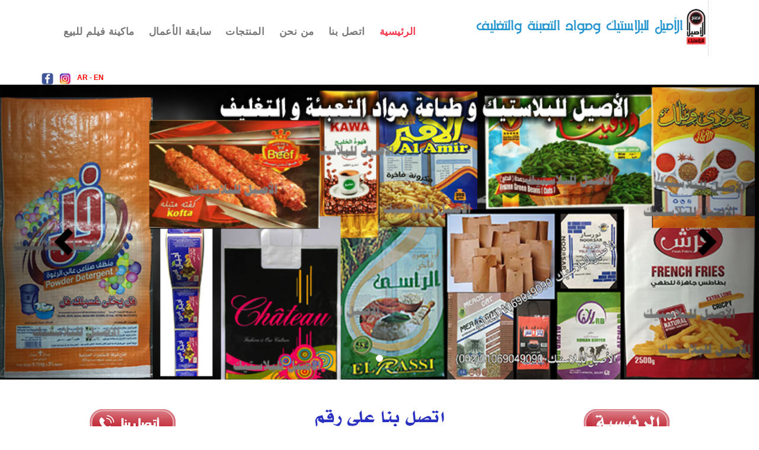

--- FILE ---
content_type: text/html
request_url: https://www.alaselplast.com/
body_size: 5604
content:
<!doctype html >
<html lang="en-US">
<head>
    <meta charset="utf-8">
   <title> الاصيل للبلاستيك ومواد التعبئة والتغليف</title>
  <meta name="description" content="الاصيل للبلاستيك ومواد التعبئة والتغليف">
  <meta name="keywords" content="اكياس بلاستيك, شنط بلاستيك, اكياس أرز, لامنيشن, شكاير منسوجة, اكياس بريد DHL, شكاير ورق, طباعة استيكر">
    <!--[if IE]><meta http-equiv='X-UA-Compatible' content='IE=edge,chrome=1'><![endif]-->
   <link href="https://fonts.googleapis.com/css?family=Roboto:300,300i,400,400i,500,500i,700,700i" rel="stylesheet">
    <link href="https://fonts.googleapis.com/css?family=Montserrat:300,400,500,600,700,800,900" rel="stylesheet">
    <meta name="viewport" content="width=device-width, initial-scale=1, maximum-scale=1">
    <link rel="stylesheet" href="https://www.alaselplast.com/css/bootstrap.min.css" media="all">
    <link rel="stylesheet" href="https://www.alaselplast.com/css/all.min.css" media="all">
    <!--<link rel="stylesheet" href="https://www.alaselplast.com/css/owl.carousel.min.css" media="all">-->
    <link rel="stylesheet" href="https://www.alaselplast.com/css/tp-animation.css" media="all">
		<link rel="stylesheet" href="https://www.alaselplast.com/css/light-box.css" media="all">
    <link rel="stylesheet" href="https://www.alaselplast.com/css/style.css" media="all">
    <link rel="stylesheet" href="https://www.alaselplast.com/css/responsive.css" media="all">
		<style>
	.tp-main-menu.header-menu-3 {
    position: relative;
    top: 0px;
	}
	
.tagpoint-main-menu > li {
    display: inline-block;
    position: static;
    float: right;
}	
.wrap_service_text {
    padding: 10px 10px 1px 11px;
	}
	
.service_icon {
    display: inline-block;
    width: 58px;
    height: 39px;
    float: left;
	line-height: 39px;
	font-size: 26px;
	}
	.service-col .wrap_service_text::before {
    width: 21.5%;
	}
	.wrap_service_text h3 {
    font-size: 20px;
    text-transform: capitalize;
    padding-top: 12px;
    margin-bottom: 10px;
    position: relative;
    text-align: center;
    direction: rtl;
}
.blasa-slider.blasa-slider-3, .blasa-slider.blasa-slider-3 .r_slider_img {
    height: 400px;
	
}
.r_wrap_slider.r_wrap_slider_3::before {

    opacity: 0;
}
/* .owl-carousel .owl-nav.disabled {
    display: block;
}*/

	
	.blasa-section.b-footer {
    background: #1b1d1f;
    padding: 4px 0 0;
}

.service-col .wrap_service_image {
    height: 330px;
    border-radius: 20px 20px 0 0;
    box-shadow: #ccc 2px 2px 2px;
}
.tp-main-menu.header-menu-3 .tagpoint-main-menu > li > a {
    Font-size: 17px;
}
.tagpoint-main-menu ul.sub-menu a {
    text-align: right;
    font-size: 18px;
}
.tagpoint-main-menu li ul.sub-menu li a i {
    margin-left: 5px;
}

.service-col .wrap_service_text::before {
    width: 0;
}
.wrap_sevice_content {
    overflow: hidden;
    padding-left: 0;
}
.wrap_service_text::after {
    content: "";
    position: absolute;
    left: 40%;
	}
	
	.service-col .wrap_service_text::before {
    background: #2595cf;
	 border-radius: 0 0 10px 10px;
	}
	
	.service-col .wrap_service_text {
    background: #eff0f5;
    border-radius: 0 0 10px 10px;
    box-shadow: #000 2px 2px 2px;
}

.service-col .wrap_service_image {
    box-shadow: #ccc 2px 2px 2px;
    border: 1px solid #2595cf;

}
.tp-fixed-menu{ display:none;}

.blasa-section {
    padding: 50px 0;
	}

.imgxover{
position: fixed;

left: 0px;

bottom: 0px;

z-index: 9999999999999999999;

background: #fff;

border: 2px solid #ff0000;

opacity: 0.3;

border-radius: 20px;
}
.imgxover:hover{opacity: 1;}

.blasa-section.r-breadcurmbs-1::before {
    background: none;
}

	</style>
  
  <!-- Google Tag Manager -->
<script>(function(w,d,s,l,i){w[l]=w[l]||[];w[l].push({'gtm.start':
new Date().getTime(),event:'gtm.js'});var f=d.getElementsByTagName(s)[0],
j=d.createElement(s),dl=l!='dataLayer'?'&l='+l:'';j.async=true;j.src=
'https://www.googletagmanager.com/gtm.js?id='+i+dl;f.parentNode.insertBefore(j,f);
})(window,document,'script','dataLayer','GTM-5BTXCBRC');</script>
<!-- End Google Tag Manager-->
</head>

<body onselectstart="return false;" oncopy="return false;" oncontextmenu="return false;">
  
  <!-- Google Tag Manager (noscript) -->
<noscript><iframe src="https://www.googletagmanager.com/ns.html?id=GTM-5BTXCBRC"
height="0" width="0" style="display:none;visibility:hidden"></iframe></noscript>
<!-- End Google Tag Manager (noscript)-->
  
    <!-- perload section -->
    <div id="preloader">
        <div id="preloader-inner"></div>
    </div>
	<!--
	<div class="imgxover">
	<img alt="" src="http://www.alaselplast.com/sites/default/files/contact_1.png" style="height:180px; width:180px">
	</div>-->
    <!-- header section 
    <header class="tp-main-menu header-menu-3 sticky-header ">-->
    <header class="tp-main-menu header-menu-3 sticky-header ">
        <!-- top logo/contac inf -->
        <div class="container" style="padding-left: 0px;">
            <div class="row row_menu_1">
               
                <div class="col-lg-7 col-md-12 col-12">
                    <nav class="tp-menu tagpoint-menu-1">
                        <ul class="tagpoint-main-menu ">
                            <li class="current_page_item has-sub">
                                <i class="  fas fa-chevron-down tp_phone_dropdown"></i>
                                <a title="Home" href="index.html">
                                                            الرئيسية                                                        </a></li>
                           
						      
                            <li>
                                <i class="  fas fa-chevron-down tp_phone_dropdown"></i>
                                <a title="Services" href="contact">
                                       اتصل بنا                                        </a>
                            </li>
                           
						   
						   
                            <li>
                                <i class="  fas fa-chevron-down tp_phone_dropdown"></i>
                                <a title="Services" href="about">
                                         من نحن                                        </a>
                            </li>
                           
						   
						   
                            <li class="has-sub">
                                <i class="  fas fa-chevron-down tp_phone_dropdown"></i>
                                <a title="About Us" href="#">

                                            المنتجات                                        </a>
                                <ul class="sub-menu">
                                   
								   
                       <!--   <li>
	<a href="نماذج-طباعه-مختلفه">نماذج طباعه مختلفه</a>
	</li>-->

	
									
									
	
	<li>
	<a href="نماذج-طباعه-مختلفه">نماذج طباعه مختلفه</a></li>
	  <li class="has-sub">
                                        <i class="  fas fa-chevron-down tp_phone_dropdown"></i>
                                        <a title="شنط وأكياس بلاستيك" href="mcat_شنط-وأكياس-بلاستيك">
                                                    <i class=" fa  fa-chevron-right"></i>
                                                   شنط وأكياس بلاستيك
                                                </a>
                                        <ul class="sub-menu  "> <li>
<a title="Home" href="subcat_شنط-التسوق-والماركت"> شنط التسوق والماركت</a>
</li> <li>
<a title="Home" href="subcat_شنط-النايون-العادية"> شنط النايون العادية</a>
</li> <li>
<a title="Home" href="subcat_شنط-نايلون-تفصيل"> شنط نايلون تفصيل</a>
</li> <li>
<a title="Home" href="subcat_-أكياس-بريد-وطرود-مطبوعة">  أكياس بريد وطرود مطبوعة</a>
</li> </ul>
                                    </li>
	 
	  <li class="has-sub">
                                        <i class="  fas fa-chevron-down tp_phone_dropdown"></i>
                                        <a title="طباعة لامنيشن" href="mcat_طباعة-لامنيشن">
                                                    <i class=" fa  fa-chevron-right"></i>
                                                   طباعة لامنيشن
                                                </a>
                                        <ul class="sub-menu  "> <li>
<a title="Home" href="subcat_أكياس-ورولات-أرز-وسكر-ودقيق-وبقوليات"> أكياس ورولات أرز وسكر ودقيق وبقوليات</a>
</li> <li>
<a title="Home" href="subcat_رولات-وأكياس-منتجات-اللحوم-والفراخ"> رولات وأكياس منتجات اللحوم والفراخ</a>
</li> <li>
<a title="Home" href="subcat_طباعة-أكياس-ورولات-الخضروات-والفواكه"> طباعة أكياس ورولات الخضروات والفواكه</a>
</li> <li>
<a title="Home" href="subcat_أكياس-ورولات-ثلاث-طبقات-فواكه-وجميع-البودر-والسماد"> أكياس ورولات ثلاث طبقات فواكه وجميع البودر والسماد</a>
</li> <li>
<a title="Home" href="subcat_أكياس-ورولات-حفضات-أطفال"> أكياس ورولات حفضات أطفال</a>
</li> <li>
<a title="Home" href="subcat_أكياس-ورولات-مساحيق-الغسيل-والمنظفات"> أكياس ورولات مساحيق الغسيل والمنظفات</a>
</li> <li>
<a title="Home" href="subcat_أكياس-ورولات-منتجات-متنوعة"> أكياس ورولات منتجات متنوعة</a>
</li> </ul>
                                    </li>
	 
	
	<li><a title="أكياس معجون وسماد" href="mcat_أكياس-معجون-وسماد">أكياس معجون وسماد</a></li>
	
	<li><a title="أكياس سوستة زيبر" href="mcat_أكياس-سوستة-زيبر">أكياس سوستة زيبر</a></li>
	
	<li><a title="طباعة استيكر رول " href="mcat_طباعة-استيكر-رول-">طباعة استيكر رول </a></li>
	
	<li><a title="أكياس وشكاير ورقية" href="mcat_أكياس-وشكاير-ورقية">أكياس وشكاير ورقية</a></li>
	
	<li><a title="شكاير منسوجة" href="mcat_شكاير-منسوجة">شكاير منسوجة</a></li>
	
	<li><a title="أكياس لاصق ذاتي" href="mcat_أكياس-لاصق-ذاتي">أكياس لاصق ذاتي</a></li>
	
	<li><a title="أكياس بن ثلاث طبقات" href="mcat_أكياس-بن-ثلاث-طبقات">أكياس بن ثلاث طبقات</a></li>
	
	<li><a title="الشنط والأكياس الورقية" href="mcat_الشنط-والأكياس-الورقية">الشنط والأكياس الورقية</a></li>
	
	<li><a title="منتجات جاهزة للبيع" href="mcat_منتجات-جاهزة-للبيع">منتجات جاهزة للبيع</a></li>
	
	<li><a title="رولات حلويات المولد النبوي" href="mcat_رولات-حلويات-المولد-النبوي">رولات حلويات المولد النبوي</a></li>
	
	<li><a title="أكياس قهوة كرافت ورقية" href="mcat_أكياس-قهوة-كرافت-ورقية">أكياس قهوة كرافت ورقية</a></li> 
 
                                   
                                  
								  
								  
                                </ul>
                            </li>
                           
						   
                            
							
                            <li>
                                <i class="  fas fa-chevron-down tp_phone_dropdown"></i>
                                <a title="Services" href="works">
                                    سابقة الأعمال                                        </a>
                            </li>
                           
						   
                            <li>
                                <i class="  fas fa-chevron-down tp_phone_dropdown"></i>
                                <a title="Services" href="machine">
                                         ماكينة فيلم للبيع                                        </a>
                            </li>
                        
						   
                        </ul>	
						<div style="font-size:12px;margin-top: 30px;float: left;font-weight: bold;color: #ff0000;">
						
						<a style="color: #ff0000;" href="https://www.alaselplast.com/ar/"> AR </a> 
						- 
						<a style="color: #ff0000;" href="https://www.alaselplast.com/en/"> EN </a> 
                          
                          <a target="_blank" href="https://www.facebook.com/AlaselForPlasticPrinting/"><img src="https://www.alaselplast.com/img/facebook.png" style="height: 20px;float: left;margin-right:10px;" /></a>
                          <a target="_blank" href="https://www.instagram.com/alaselplast/"><img src="https://www.alaselplast.com/img/instagram.png" style="height: 20px;float: left;margin-right:10px;" /></a>
						</div>
                    </nav>
					
				
                </div>
				
				
				 <div class="col-lg-5 col-md-12 col-12 col-logo-3">
                    <div class="tagpoint-wrap-logo ">
                        <a href="index.html" title="Rafaa HTML Template">

                                              <img src="https://www.alaselplast.com/logo.png" alt="الاصيل للبلاستيك ومواد التعبئة والتغليف" class="tp_darklogo">
                                            
                                        </a>
                        <span class="phone_menu  primary-color">
                                <i class="fas fa-bars"></i>
                            </span>
                    </div>
					
					<div class="hidden-lg hidden-md" style="font-size:12px;margin-top: 30px;float: left;font-weight: bold;color: #ff0000;">
						
						<a style="color: #ff0000;" href="https://www.alaselplast.com/ar/"> AR </a> 
						- 
						<a style="color: #ff0000;" href="https://www.alaselplast.com/en/"> EN </a> 
                          
                          <a target="_blank" href="https://www.facebook.com/AlaselForPlasticPrinting/"><img src="https://www.alaselplast.com/img/facebook.png" style="height: 20px;float: left;margin-right:10px;" /></a>
                          <a target="_blank" href="https://www.instagram.com/alaselplast/"><img src="https://www.alaselplast.com/img/instagram.png" style="height: 20px;float: left;margin-right:10px;" /></a>
						</div>
						
                </div>
				
				
            </div>
        </div>
    </header>
    <!-- slider section -->
<link rel="stylesheet" href="https://maxcdn.bootstrapcdn.com/bootstrap/3.3.7/css/bootstrap.min.css">
<script src="https://ajax.googleapis.com/ajax/libs/jquery/3.3.1/jquery.min.js"></script>
<script src="https://maxcdn.bootstrapcdn.com/bootstrap/3.3.7/js/bootstrap.min.js"></script>
<style>
.carousel-control {
    font-size: 20px;
color: #000 !important;
opacity: 1 !important;
}


.glyphicon-chevron-right::before {
    color: #000;
    font-size: 50px;
}

.glyphicon-chevron-left::before {
    color: #000;
    font-size: 50px;
}

</style>
<div id="myCarousel" class="carousel slide" data-ride="carousel" data-interval="3000">
    <!-- Indicators -->
    <ol class="carousel-indicators">
	
			 <li data-target="#myCarousel" data-slide-to="0"   class="active" ></li>
    </ol>


    <div class="carousel-inner">

	
		
		

      <div class="item  active">
        <img src="./imgs/5afe4efcadc0-img.jpg" alt="" style="width:100%;">
      </div>
	  

			
 

    </div>


    <a class="left carousel-control" href="#myCarousel" data-slide="prev">
      <span class="glyphicon glyphicon-chevron-left"></span>
      <span class="sr-only">Previous</span>
    </a>
    <a class="right carousel-control" href="#myCarousel" data-slide="next">
      <span class="glyphicon glyphicon-chevron-right"></span>
      <span class="sr-only">Next</span>
    </a>
  </div>
  
  


<!--
  <section class="blasa-slider blasa-slider-3">
        <div class="owl-carousel r_slider " data-fade="true">
		
		
		
		
  <div class="r_wrap_slider r_wrap_slider_3">
                <div class="r_slider_img" style="background-size: 100% 100%;background-image:url(./imgs/5afe4efcadc0-img.jpg)"></div>
                <div class="r-slider-container r-slider-container-3">
                   
				   
                </div>
            </div>
			
 
 
 
 
          
			
        
		
		
        </div>
    </section>
    
	-->
	
	
	   <!-- services  -->
    <section class="blasa-section services_page_1">
       <div class="container">
	   
	     <div style="clear:both;"></div>
	
	
		     <div style="clear:both;"></div>
		 

<div class="col-md-3" style="text-align:center;">  <a href="contact"><img alt="" src="https://www.alaselplast.com/aseel02.png"></a></div>
<div class="col-md-6" style="text-align:center;">  <a href="tel:00201069049090"><img alt="" src="https://www.alaselplast.com/aseel03.png"></a></div>
<div class="col-md-3" style="text-align:center;">  <a href="index"><img alt="" src="https://www.alaselplast.com/aseel01.png" ></a></div>
<br><br><br>
     <div style="clear:both;"></div>
<hr>
			  
     <div style="clear:both;"></div>
			  
			  
     <div style="clear:both;"></div>
	 
	 
         <div class="row row-services-2 justify-content-center align-items-center">
              
			  
			


	
	  
			  <div class="col-lg-4 col-md-9 col-sm-9  col-12 service-col tp_animate_when_visible fade-top" data-offest="85%" data-speed="500"> <a href="نماذج-طباعه-مختلفه" title="service title" class="large-service"><div class="wrap_service_image lws_img " style="background-image:url(./imgs/b3b2408bd08e-img.jpg);">
                            
                        </div>
                        <div class="wrap_service_text">
                                
                                <div class="wrap_sevice_content">
                                    <h3>نماذج طباعه مختلفه</h3>
                                
                                </div>
                            </div>
                    </a>
                </div>
			
	
	  
			  <div class="col-lg-4 col-md-9 col-sm-9  col-12 service-col tp_animate_when_visible fade-top" data-offest="85%" data-speed="500"> <a href="mcat_أكياس-بن-ثلاث-طبقات" title="service title" class="large-service"><div class="wrap_service_image lws_img " style="background-image:url(./imgs/dc5808c99999-img.jpg);">
                            
                        </div>
                        <div class="wrap_service_text">
                                
                                <div class="wrap_sevice_content">
                                    <h3>أكياس بن ثلاث طبقات</h3>
                                
                                </div>
                            </div>
                    </a>
                </div>
			
	
	  
			  <div class="col-lg-4 col-md-9 col-sm-9  col-12 service-col tp_animate_when_visible fade-top" data-offest="85%" data-speed="500"> <a href="mcat_أكياس-ورولات-أرز-وسكر-ودقيق-وبقوليات" title="service title" class="large-service"><div class="wrap_service_image lws_img " style="background-image:url(./imgs/58160447bac6-img.jpg);">
                            
                        </div>
                        <div class="wrap_service_text">
                                
                                <div class="wrap_sevice_content">
                                    <h3>أكياس ورولات أرز وسكر ودقيق وبقوليات</h3>
                                
                                </div>
                            </div>
                    </a>
                </div>
			
	
	  
			  <div class="col-lg-4 col-md-9 col-sm-9  col-12 service-col tp_animate_when_visible fade-top" data-offest="85%" data-speed="500"> <a href="mcat_أكياس-سوستة-زيبر" title="service title" class="large-service"><div class="wrap_service_image lws_img " style="background-image:url(./imgs/ec2ebb24bc83-img.jpg);">
                            
                        </div>
                        <div class="wrap_service_text">
                                
                                <div class="wrap_sevice_content">
                                    <h3>أكياس سوستة زيبر</h3>
                                
                                </div>
                            </div>
                    </a>
                </div>
			
	
	  
			  <div class="col-lg-4 col-md-9 col-sm-9  col-12 service-col tp_animate_when_visible fade-top" data-offest="85%" data-speed="500"> <a href="mcat_طباعة-أكياس-ورولات-الخضروات-والفواكه" title="service title" class="large-service"><div class="wrap_service_image lws_img " style="background-image:url(./imgs/b825108efec8-img.jpg);">
                            
                        </div>
                        <div class="wrap_service_text">
                                
                                <div class="wrap_sevice_content">
                                    <h3>طباعة أكياس ورولات الخضروات والفواكه</h3>
                                
                                </div>
                            </div>
                    </a>
                </div>
			
	
	  
			  <div class="col-lg-4 col-md-9 col-sm-9  col-12 service-col tp_animate_when_visible fade-top" data-offest="85%" data-speed="500"> <a href="mcat_رولات-وأكياس-منتجات-اللحوم-والفراخ" title="service title" class="large-service"><div class="wrap_service_image lws_img " style="background-image:url(./imgs/34355b09a37e-img.jpg);">
                            
                        </div>
                        <div class="wrap_service_text">
                                
                                <div class="wrap_sevice_content">
                                    <h3>رولات وأكياس منتجات اللحوم والفراخ</h3>
                                
                                </div>
                            </div>
                    </a>
                </div>
			
	
	  
			  <div class="col-lg-4 col-md-9 col-sm-9  col-12 service-col tp_animate_when_visible fade-top" data-offest="85%" data-speed="500"> <a href="mcat_أكياس-ورولات-مساحيق-الغسيل-والمنظفات" title="service title" class="large-service"><div class="wrap_service_image lws_img " style="background-image:url(./imgs/dcd09b431cb2-img.jpg);">
                            
                        </div>
                        <div class="wrap_service_text">
                                
                                <div class="wrap_sevice_content">
                                    <h3>أكياس ورولات مساحيق الغسيل والمنظفات</h3>
                                
                                </div>
                            </div>
                    </a>
                </div>
			
	
	  
			  <div class="col-lg-4 col-md-9 col-sm-9  col-12 service-col tp_animate_when_visible fade-top" data-offest="85%" data-speed="500"> <a href="mcat_-أكياس-بريد-وطرود-مطبوعة" title="service title" class="large-service"><div class="wrap_service_image lws_img " style="background-image:url(./imgs/90c86b270ce3-img.jpg);">
                            
                        </div>
                        <div class="wrap_service_text">
                                
                                <div class="wrap_sevice_content">
                                    <h3> أكياس بريد وطرود مطبوعة</h3>
                                
                                </div>
                            </div>
                    </a>
                </div>
			
	
	  
			  <div class="col-lg-4 col-md-9 col-sm-9  col-12 service-col tp_animate_when_visible fade-top" data-offest="85%" data-speed="500"> <a href="mcat_أكياس-معجون-وسماد" title="service title" class="large-service"><div class="wrap_service_image lws_img " style="background-image:url(./imgs/543bea44021e-img.jpg);">
                            
                        </div>
                        <div class="wrap_service_text">
                                
                                <div class="wrap_sevice_content">
                                    <h3>أكياس معجون وسماد</h3>
                                
                                </div>
                            </div>
                    </a>
                </div>
			
	
	  
			  <div class="col-lg-4 col-md-9 col-sm-9  col-12 service-col tp_animate_when_visible fade-top" data-offest="85%" data-speed="500"> <a href="mcat_أكياس-قهوة-كرافت-ورقية" title="service title" class="large-service"><div class="wrap_service_image lws_img " style="background-image:url(./imgs/59e4f5c0bdb8-img.peg);">
                            
                        </div>
                        <div class="wrap_service_text">
                                
                                <div class="wrap_sevice_content">
                                    <h3>أكياس قهوة كرافت ورقية</h3>
                                
                                </div>
                            </div>
                    </a>
                </div>
			
	
	  
			  <div class="col-lg-4 col-md-9 col-sm-9  col-12 service-col tp_animate_when_visible fade-top" data-offest="85%" data-speed="500"> <a href="mcat_شنط-نايلون-تفصيل" title="service title" class="large-service"><div class="wrap_service_image lws_img " style="background-image:url(./imgs/4949dfe64f5b-img.jpg);">
                            
                        </div>
                        <div class="wrap_service_text">
                                
                                <div class="wrap_sevice_content">
                                    <h3>شنط نايلون تفصيل</h3>
                                
                                </div>
                            </div>
                    </a>
                </div>
			
	
	  
			  <div class="col-lg-4 col-md-9 col-sm-9  col-12 service-col tp_animate_when_visible fade-top" data-offest="85%" data-speed="500"> <a href="mcat_طباعة-لامنيشن" title="service title" class="large-service"><div class="wrap_service_image lws_img " style="background-image:url(./imgs/32d91186b8c4-img.jpg);">
                            
                        </div>
                        <div class="wrap_service_text">
                                
                                <div class="wrap_sevice_content">
                                    <h3>طباعة لامنيشن</h3>
                                
                                </div>
                            </div>
                    </a>
                </div>
			
	
	  
			  <div class="col-lg-4 col-md-9 col-sm-9  col-12 service-col tp_animate_when_visible fade-top" data-offest="85%" data-speed="500"> <a href="mcat_أكياس-ورولات-ثلاث-طبقات-فواكه-وجميع-البودر-والسماد" title="service title" class="large-service"><div class="wrap_service_image lws_img " style="background-image:url(./imgs/6d48e1a31e53-img.jpg);">
                            
                        </div>
                        <div class="wrap_service_text">
                                
                                <div class="wrap_sevice_content">
                                    <h3>أكياس ورولات ثلاث طبقات فواكه وجميع البودر والسماد</h3>
                                
                                </div>
                            </div>
                    </a>
                </div>
			
	
	  
			  <div class="col-lg-4 col-md-9 col-sm-9  col-12 service-col tp_animate_when_visible fade-top" data-offest="85%" data-speed="500"> <a href="mcat_أكياس-ورولات-حفضات-أطفال" title="service title" class="large-service"><div class="wrap_service_image lws_img " style="background-image:url(./imgs/272a2ee8f9b2-img.jpg);">
                            
                        </div>
                        <div class="wrap_service_text">
                                
                                <div class="wrap_sevice_content">
                                    <h3>أكياس ورولات حفضات أطفال</h3>
                                
                                </div>
                            </div>
                    </a>
                </div>
			
	
	  
			  <div class="col-lg-4 col-md-9 col-sm-9  col-12 service-col tp_animate_when_visible fade-top" data-offest="85%" data-speed="500"> <a href="mcat_أكياس-ورولات-منتجات-متنوعة" title="service title" class="large-service"><div class="wrap_service_image lws_img " style="background-image:url(./imgs/fc4546d225ef-img.jpg);">
                            
                        </div>
                        <div class="wrap_service_text">
                                
                                <div class="wrap_sevice_content">
                                    <h3>أكياس ورولات منتجات متنوعة</h3>
                                
                                </div>
                            </div>
                    </a>
                </div>
			
	
	  
			  <div class="col-lg-4 col-md-9 col-sm-9  col-12 service-col tp_animate_when_visible fade-top" data-offest="85%" data-speed="500"> <a href="mcat_شنط-وأكياس-بلاستيك" title="service title" class="large-service"><div class="wrap_service_image lws_img " style="background-image:url(./imgs/e3ef1efeb1a5-img.jpg);">
                            
                        </div>
                        <div class="wrap_service_text">
                                
                                <div class="wrap_sevice_content">
                                    <h3>شنط وأكياس بلاستيك</h3>
                                
                                </div>
                            </div>
                    </a>
                </div>
			
	
	  
			  <div class="col-lg-4 col-md-9 col-sm-9  col-12 service-col tp_animate_when_visible fade-top" data-offest="85%" data-speed="500"> <a href="mcat_شنط-التسوق-والماركت" title="service title" class="large-service"><div class="wrap_service_image lws_img " style="background-image:url(./imgs/df018d10bfe5-img.jpg);">
                            
                        </div>
                        <div class="wrap_service_text">
                                
                                <div class="wrap_sevice_content">
                                    <h3>شنط التسوق والماركت</h3>
                                
                                </div>
                            </div>
                    </a>
                </div>
			
	
	  
			  <div class="col-lg-4 col-md-9 col-sm-9  col-12 service-col tp_animate_when_visible fade-top" data-offest="85%" data-speed="500"> <a href="mcat_شنط-النايون-العادية" title="service title" class="large-service"><div class="wrap_service_image lws_img " style="background-image:url(./imgs/9c7eec55510d-img.jpg);">
                            
                        </div>
                        <div class="wrap_service_text">
                                
                                <div class="wrap_sevice_content">
                                    <h3>شنط النايون العادية</h3>
                                
                                </div>
                            </div>
                    </a>
                </div>
			
	
	  
			  <div class="col-lg-4 col-md-9 col-sm-9  col-12 service-col tp_animate_when_visible fade-top" data-offest="85%" data-speed="500"> <a href="mcat_طباعة-استيكر-رول-" title="service title" class="large-service"><div class="wrap_service_image lws_img " style="background-image:url(./imgs/d66430abe5c1-img.jpg);">
                            
                        </div>
                        <div class="wrap_service_text">
                                
                                <div class="wrap_sevice_content">
                                    <h3>طباعة استيكر رول </h3>
                                
                                </div>
                            </div>
                    </a>
                </div>
			
	
	  
			  <div class="col-lg-4 col-md-9 col-sm-9  col-12 service-col tp_animate_when_visible fade-top" data-offest="85%" data-speed="500"> <a href="mcat_أكياس-وشكاير-ورقية" title="service title" class="large-service"><div class="wrap_service_image lws_img " style="background-image:url(./imgs/55eed87a3c73-img.jpg);">
                            
                        </div>
                        <div class="wrap_service_text">
                                
                                <div class="wrap_sevice_content">
                                    <h3>أكياس وشكاير ورقية</h3>
                                
                                </div>
                            </div>
                    </a>
                </div>
			
	
	  
			  <div class="col-lg-4 col-md-9 col-sm-9  col-12 service-col tp_animate_when_visible fade-top" data-offest="85%" data-speed="500"> <a href="mcat_شكاير-منسوجة" title="service title" class="large-service"><div class="wrap_service_image lws_img " style="background-image:url(./imgs/4156877772f8-img.jpg);">
                            
                        </div>
                        <div class="wrap_service_text">
                                
                                <div class="wrap_sevice_content">
                                    <h3>شكاير منسوجة</h3>
                                
                                </div>
                            </div>
                    </a>
                </div>
			
	
	  
			  <div class="col-lg-4 col-md-9 col-sm-9  col-12 service-col tp_animate_when_visible fade-top" data-offest="85%" data-speed="500"> <a href="mcat_رولات-حلويات-المولد-النبوي" title="service title" class="large-service"><div class="wrap_service_image lws_img " style="background-image:url(./imgs/c6de0db8c5f4-img.peg);">
                            
                        </div>
                        <div class="wrap_service_text">
                                
                                <div class="wrap_sevice_content">
                                    <h3>رولات حلويات المولد النبوي</h3>
                                
                                </div>
                            </div>
                    </a>
                </div>
			
	
	  
			  <div class="col-lg-4 col-md-9 col-sm-9  col-12 service-col tp_animate_when_visible fade-top" data-offest="85%" data-speed="500"> <a href="mcat_أكياس-لاصق-ذاتي" title="service title" class="large-service"><div class="wrap_service_image lws_img " style="background-image:url(./imgs/517b116914d1-img.jpg);">
                            
                        </div>
                        <div class="wrap_service_text">
                                
                                <div class="wrap_sevice_content">
                                    <h3>أكياس لاصق ذاتي</h3>
                                
                                </div>
                            </div>
                    </a>
                </div>
			
	
	  
			  <div class="col-lg-4 col-md-9 col-sm-9  col-12 service-col tp_animate_when_visible fade-top" data-offest="85%" data-speed="500"> <a href="mcat_الشنط-والأكياس-الورقية" title="service title" class="large-service"><div class="wrap_service_image lws_img " style="background-image:url(./imgs/5c7988195222-img.jpg);">
                            
                        </div>
                        <div class="wrap_service_text">
                                
                                <div class="wrap_sevice_content">
                                    <h3>الشنط والأكياس الورقية</h3>
                                
                                </div>
                            </div>
                    </a>
                </div>
			
	
	  
			  <div class="col-lg-4 col-md-9 col-sm-9  col-12 service-col tp_animate_when_visible fade-top" data-offest="85%" data-speed="500"> <a href="mcat_منتجات-جاهزة-للبيع" title="service title" class="large-service"><div class="wrap_service_image lws_img " style="background-image:url(./imgs/3d5eccbce2c3-img.jpg);">
                            
                        </div>
                        <div class="wrap_service_text">
                                
                                <div class="wrap_sevice_content">
                                    <h3>منتجات جاهزة للبيع</h3>
                                
                                </div>
                            </div>
                    </a>
                </div>
			
 
			
        
		
		
		
                
            </div>
           
       </div>
    </section>
   
   
   
   
   

			


   
    <!-- footer -->
    <footer class="blasa-section b-footer">
      
	  
        <div class="bootom-footer">
            <div class="container">
                <div class="row copywright_row">
                    <div class="col-lg-7 col-md-7 col-12 ">
                        <p class="copywright">www.alaselplast.com - Copyright © 2018
                        
                        </p>
                    </div>
                    <div class="col-5 col-md-5 col-12">
                        <ul class="privacy_list ">
                            <li><a href="#">Privacy Policy</a>|</li>
                            <li><a href="#">Cookie Policy</a>|</li>
                            <li><a href="#">Terms &amp; Conditions</a></li>
                        </ul>
                    </div>
                </div>
            </div>
        </div>
    </footer>
    <!-- js library including -->
    <script src="https://www.alaselplast.com/js/jquery.min.js"></script>
    <script src="https://www.alaselplast.com/js/owl.carousel.min.js"></script>
    <!--<script src="https://www.alaselplast.com/js/odometer.min.js"></script>-->
    <!--<script src="https://www.alaselplast.com/js/progressbar.min.js"></script>-->
    <script src="https://www.alaselplast.com/js/masonary.min.js"></script>
    <script src="https://www.alaselplast.com/js/multipleFilterMasonry.js"></script>
    <script src="https://www.alaselplast.com/js/light-box.js"></script>
    <script src="https://www.alaselplast.com/js/noframework.waypoints.min.js"></script>
    <script src="https://www.alaselplast.com/js/index.js"></script>
</body>

</html>

--- FILE ---
content_type: text/css
request_url: https://www.alaselplast.com/css/tp-animation.css
body_size: 1812
content:
\/* slider animated */

.animated  {
  -webkit-animation-duration : 1000 ms  ;
  animation-duration : 1000 ms  ;
  -webkit-animation-fill-mode : both  ;
  animation-fill-mode : both  ;
}  
/* .owl-animated-out - only for current item */ 
/* This is very important class. Use z-index if you want move Out item above In item */ 
.owl-animated-out {
  z-index : 1 
   }
/* .owl-animated-in - only for upcoming item
/* This is very important class. Use z-index if you want move In item above Out item */ 
.owl-animated-in {
  z-index : 0 
   }
   

html .tp_animate_when_visible {
    opacity: 0;
    -webkit-animation-duration: 0.5s;
    -moz-animation-duration: 0.5s;
    -o-animation-duration: 0.5s;
    animation-duration: 0.5s;
    -webkit-backface-visibility: hidden;
    -moz-backface-visibility: hidden;
    -o-backface-visibility: hidden;
    -ms-backface-visibility: hidden;
    backface-visibility: hidden;
    animation-timing-function: ease-out;
    animation-fill-mode: both;
}

@media print {

    .tp_animate_when_visible {
        opacity: 1!important;
        animation-name: none!important;
    }
}


.tp_animate_when_visible.start_animation.top-t-bottom {
    -webkit-animation-name: tp_anim_ttb;
    -moz-animation-name: tp_anim_ttb;
    -o-animation-name: tp_anim_ttb;
    animation-name: tp_anim_ttb;
    opacity: 1;
}
.tp_animate_when_visible.start_animation.tp-fade{
    animation-timing-function: linear;
    -webkit-animation-timing-function: linear;
 -webkit-animation-name: tp_anim_f;
    -moz-animation-name: tp_anim_f;
    -o-animation-name: tp_anim_f;
    animation-name: tp_anim_f;
    opacity: 1;

}

.tp_animate_when_visible.start_animation.fade-bottom{
 -webkit-animation-name: tp_anim_fb;
    -moz-animation-name: tp_anim_fb;
    -o-animation-name: tp_anim_fb;
    animation-name: tp_anim_fb;
    opacity: 1;

}
.tp_animate_when_visible.start_animation.fade-left{
 -webkit-animation-name: tp_anim_fl;
    -moz-animation-name: tp_anim_fl;
    -o-animation-name: tp_anim_fl;
    animation-name: tp_anim_fl;
    opacity: 1;

}
.tp_animate_when_visible.start_animation.fade-right{
 -webkit-animation-name: tp_anim_fr;
    -moz-animation-name: tp_anim_fr;
    -o-animation-name: tp_anim_fr;
    animation-name: tp_anim_fr;
    opacity: 1;

}
.tp_animate_when_visible.start_animation.fade-top{
 -webkit-animation-name: tp_anim_ft;
    -moz-animation-name: tp_anim_ft;
    -o-animation-name: tp_anim_ft;
    animation-name: tp_anim_ft;
    opacity: 1;

}

.tp_animate_when_visible.start_animation.bottom-t-top {
    -webkit-animation-name: tp_anim_btt;
    -moz-animation-name: tp_anim_btt;
    -o-animation-name: tp_anim_btt;
    animation-name: tp_anim_btt;
    opacity: 1
}

.tp_animate_when_visible.start_animation.left-t-right {
    -webkit-animation-name: tp_anim_ltr;
    -moz-animation-name: tp_anim_ltr;
    -o-animation-name: tp_anim_ltr;
    animation-name: tp_anim_ltr;
    opacity: 1
}

.tp_animate_when_visible.start_animation.right-t-left {
    -webkit-animation-name: tp_anim_rtl;
    -moz-animation-name: tp_anim_rtl;
    -o-animation-name: tp_anim_rtl;
    animation-name: tp_anim_rtl;
    opacity: 1
}

.tp_animate_when_visible.start_animation.zoom-in {
    -webkit-animation-name: tp_zoom_in;
    -moz-animation-name: tp_zoom_in;
    -o-animation-name: tp_zoom_in;
    animation-name: tp_zoom_in;
    -webkit-transform: scale(1);
    -moz-transform: scale(1);
    -o-transform: scale(1);
    -ms-transform: scale(1);
    transform: scale(1);
    opacity: 1
}

.tp_animate_when_visible.start_animation.zoom-out {
    -webkit-animation-name: tp_zoom_out;
    -moz-animation-name: tp_zoom_out;
    -o-animation-name: tp_zoom_out;
    animation-name: tp_zoom_out;
    -webkit-transform: scale(1);
    -moz-transform: scale(1);
    -o-transform: scale(1);
    -ms-transform: scale(1);
    transform: scale(1);
    opacity: 1
}

.tp_animate_when_visible.start_animation.zoom-reverse {
    -webkit-animation-name: tp_zoom_reverse;
    -moz-animation-name: tp_zoom_reverse;
    -o-animation-name: tp_zoom_reverse;
    animation-name: tp_zoom_reverse;
    -webkit-animation-duration: 0.3s;
    -moz-animation-duration: 0.3s;
    -o-animation-duration: 0.3s;
    animation-duration: 0.3s;
    -webkit-transform: scale(.5);
    -moz-transform: scale(.5);
    -o-transform: scale(.5);
    -ms-transform: scale(.5);
    transform: scale(.5);
    opacity: 0
}

.tp_animate_when_visible.start_animation.alpha-in-anim {
    -webkit-animation-name: tp_alpha_in;
    -moz-animation-name: tp_alpha_in;
    -o-animation-name: tp_alpha_in;
    animation-name: tp_alpha_in;
    opacity: 1
}

.tp_animate_when_visible.start_animation.tp-pullTop{
-webkit-animation-name: scale-up-ver-top;
 animation-name: scale-up-ver-top;
 animation-timing-function:cubic-bezier(0.390, 0.575, 0.565, 1.000);
opacity: 1;
}
.tp_animate_when_visible.start_animation.tp-pullBottom{
-webkit-animation-name: scale-up-ver-bottom;
 animation-name: scale-up-ver-bottom;
 animation-timing-function: cubic-bezier(0.390, 0.575, 0.565, 1.000);
opacity: 1;
}
.tp_animate_when_visible.start_animation.tp-pullCenter{
 -webkit-animation-name: scale-up-hor-center;
 animation-name: scale-up-hor-center;
 animation-timing-function: cubic-bezier(0.390, 0.575, 0.565, 1.000);
opacity: 1;
}
.tp_animate_when_visible.start_animation.tp-pullLeft{
 -webkit-animation-name: scale-up-hor-left;
 animation-name: scale-up-hor-left;
 animation-timing-function: cubic-bezier(0.390, 0.575, 0.565, 1.000);
opacity: 1;
}
.tp_animate_when_visible.start_animation.tp-pullRight{
 -webkit-animation-name: scale-up-hor-right;
 animation-name: scale-up-hor-right;
 animation-timing-function: cubic-bezier(0.390, 0.575, 0.565, 1.000);
opacity: 1;
}











/* animation speed */

.tp_animate_when_visible[data-speed="100"] {
    -webkit-animation-duration: 0.1s;
    -moz-animation-duration: 0.1s;
    -o-animation-duration: 0.1s;
    animation-duration: 0.1s
}

.tp_animate_when_visible[data-speed="200"] {
    -webkit-animation-duration: 0.2s;
    -moz-animation-duration: 0.2s;
    -o-animation-duration: 0.2s;
    animation-duration: 0.2s
}

.tp_animate_when_visible[data-speed="300"] {
    -webkit-animation-duration: 0.3s;
    -moz-animation-duration: 0.3s;
    -o-animation-duration: 0.3s;
    animation-duration: 0.3s
}

.tp_animate_when_visible[data-speed="500"] {
    -webkit-animation-duration: 0.5s;
    -moz-animation-duration: 0.5s;
    -o-animation-duration: 0.5s;
    animation-duration: 0.5s
}

.tp_animate_when_visible[data-speed="600"] {
    -webkit-animation-duration: 0.6s;
    -moz-animation-duration: 0.6s;
    -o-animation-duration: 0.6s;
    animation-duration: 0.6s
}

.tp_animate_when_visible[data-speed="700"] {
    -webkit-animation-duration: 0.7s;
    -moz-animation-duration: 0.7s;
    -o-animation-duration: 0.7s;
    animation-duration: 0.7s
}

.tp_animate_when_visible[data-speed="800"] {
    -webkit-animation-duration: 0.8s;
    -moz-animation-duration: 0.8s;
    -o-animation-duration: 0.8s;
    animation-duration: 0.8s
}

.tp_animate_when_visible[data-speed="900"] {
    -webkit-animation-duration: 0.9s;
    -moz-animation-duration: 0.9s;
    -o-animation-duration: 0.9s;
    animation-duration: 0.9s
}

.tp_animate_when_visible[data-speed="1000"] {
    -webkit-animation-duration: 1s;
    -moz-animation-duration: 1s;
    -o-animation-duration: 1s;
    animation-duration: 1s
}






/* Animation keyframe  */

@-webkit-keyframes tp_anim_ttb {
    0% {
        -webkit-transform: translate3d(0, -100px, 0);
        opacity: 0
    }
    100% {
        -webkit-transform: translate3d(0, 0, 0);
        opacity: 1
    }
}

@-moz-keyframes tp_anim_ttb {
    0% {
        -moz-transform: translate3d(0, -100px, 0);
        opacity: 0
    }
    100% {
        -moz-transform: translate3d(0, 0, 0);
        opacity: 1
    }
}

@-o-keyframes tp_anim_ttb {
    0% {
        -o-transform: translate3d(0, -100px, 0);
        opacity: 0
    }
    100% {
        -o-transform: translate3d(0, 0, 0);
        opacity: 1
    }
}

@keyframes tp_anim_ttb {
    0% {
        transform: translate3d(0, -100px, 0);
        opacity: 0
    }
    100% {
        transform: translate3d(0, 0, 0);
        opacity: 1
    }
}



@-webkit-keyframes tp_anim_btt {
    0% {
        -webkit-transform: translate3d(0, 100px, 0);
        opacity: 0
    }
    100% {
        -webkit-transform: translate3d(0, 0, 0);
        opacity: 1
    }
}

@-moz-keyframes tp_anim_btt {
    0% {
        -moz-transform: translate3d(0, 100px, 0);
        opacity: 0
    }
    100% {
        -moz-transform: translate3d(0, 0, 0);
        opacity: 1
    }
}

@-o-keyframes tp_anim_btt {
    0% {
        -o-transform: translate3d(0, 100px, 0);
        opacity: 0
    }
    100% {
        -o-transform: translate3d(0, 0, 0);
        opacity: 1
    }
}

@keyframes tp_anim_btt {
    0% {
        transform: translate3d(0, 100px, 0);
        opacity: 0
    }
    100% {
        transform: translate3d(0, 0, 0);
        opacity: 1
    }
}



@-webkit-keyframes tp_anim_ltr {
    0% {
        -webkit-transform: translate3d(-100px, 0, 0);
        opacity: 0
    }
    100% {
        -webkit-transform: translate3d(0, 0, 0);
        opacity: 1
    }
}

@-moz-keyframes tp_anim_ltr {
    0% {
        -moz-transform: translate3d(-100px, 0, 0);
        opacity: 0
    }
    100% {
        -moz-transform: translate3d(0, 0);
        opacity: 1
    }
}

@-o-keyframes tp_anim_ltr {
    0% {
        -o-transform: translate3d(-100px, 0);
        opacity: 0
    }
    100% {
        -o-transform: translate3d(0, 0, 0);
        opacity: 1
    }
}

@keyframes tp_anim_ltr {
    0% {
        transform: translate3d(-100px, 0, 0);
        opacity: 0
    }
    100% {
        transform: translate3d(0, 0, 0);
        opacity: 1
    }
}

@-webkit-keyframes tp_anim_rtl {
    0% {
        -webkit-transform: translate3d(100px, 0, 0);
        opacity: 0
    }
    100% {
        -webkit-transform: translate3d(0, 0, 0);
        opacity: 1
    }
}

@-moz-keyframes tp_anim_rtl {
    0% {
        -moz-transform: translate3d(100px, 0, 0);
        opacity: 0
    }
    100% {
        -moz-transform: translate3d(0, 0, 0);
        opacity: 1
    }
}

@-o-keyframes tp_anim_rtl {
    0% {
        -o-transform: translate3d(100px, 0, 0);
        opacity: 0
    }
    100% {
        -o-transform: translate3d(0, 0, 0);
        opacity: 1
    }
}

@keyframes tp_anim_rtl {
    0% {
        transform: translate3d(100px, 0, 0);
        opacity: 0
    }
    100% {
        transform: translate3d(0, 0, 0);
        opacity: 1
    }
}

@-webkit-keyframes tp_zoom_in {
    0% {
        -webkit-transform: scale(.8);
        opacity: .1
    }
    100% {
        -webkit-transform: scale(1);
        opacity: 1
    }
}

@-moz-keyframes tp_zoom_in {
    0% {
        -moz-transform: scale(.8);
        opacity: .1
    }
    100% {
        -moz-transform: scale(1);
        opacity: 1
    }
}

@-o-keyframes tp_zoom_in {
    0% {
        -o-transform: scale(.8);
        opacity: .1
    }
    100% {
        -o-transform: scale(1);
        opacity: 1
    }
}

@keyframes tp_zoom_in {
    0% {
        transform: scale(.8);
        opacity: .1
    }
    100% {
        transform: scale(1);
        opacity: 1
    }
}

@-webkit-keyframes tp_zoom_out {
    0% {
        -webkit-transform: scale(1.3);
        opacity: .1
    }
    100% {
        -webkit-transform: scale(1);
        opacity: 1
    }
}

@-moz-keyframes tp_zoom_out {
    0% {
        -moz-transform: scale(1.3);
        opacity: .1
    }
    100% {
        -moz-transform: scale(1);
        opacity: 1
    }
}

@-o-keyframes tp_zoom_out {
    0% {
        -o-transform: scale(1.3);
        opacity: .1
    }
    100% {
        -o-transform: scale(1);
        opacity: 1
    }
}

@keyframes tp_zoom_out {
    0% {
        transform: scale(1.3);
        opacity: .1
    }
    100% {
        transform: scale(1);
        opacity: 1
    }
}

@-webkit-keyframes tp_zoom_reverse {
    0% {
        -webkit-transform: scale(1);
        opacity: 1
    }
    100% {
        -webkit-transform: scale(.5);
        opacity: 0
    }
}

@-moz-keyframes tp_zoom_reverse {
    0% {
        -moz-transform: scale(1);
        opacity: 1
    }
    100% {
        -moz-transform: scale(.5);
        opacity: 0
    }
}

@-o-keyframes tp_zoom_reverse {
    0% {
        -o-transform: scale(1);
        opacity: 1
    }
    100% {
        -o-transform: scale(.5);
        opacity: 0
    }
}

@keyframes tp_zoom_reverse {
    0% {
        transform: scale(1);
        opacity: 1
    }
    100% {
        transform: scale(.5);
        opacity: 0
    }
}

@-webkit-keyframes tp_alpha_in {
    0% {
        opacity: 0
    }
    100% {
        opacity: 1
    }
}

@-moz-keyframes tp_alpha_in {
    0% {
        opacity: 0
    }
    100% {
        opacity: 1
    }
}

@-o-keyframes tp_alpha_in {
    0% {
        opacity: 0
    }
    100% {
        opacity: 1
    }
}

@keyframes tp_alpha_in {
    0% {
        opacity: 0
    }
    100% {
        opacity: 1
    }
}




/* fade  */

@-webkit-keyframes tp_anim_f{
   0% {
    opacity: 0;
   
}

100% {
    opacity: 1;
    
}
}

@-moz-keyframes tp_anim_f {
   0% {
    opacity: 0;
   
}

100% {
    opacity: 1;
    
}
}

@-o-keyframes tp_anim_f {
   0% {
    opacity: 0;
   
}

100% {
    opacity: 1;
    
}
}

@keyframes tp_anim_f {
   0% {
    opacity: 0;
   
}

100% {
    opacity: 1;
    
}
}

/* fade left */

@-webkit-keyframes tp_anim_fl{
0% {
    opacity: 0;
    transform: translateX(-20px);
}

100% {
    opacity: 1;
    transform: translateX(0);
}
}

@-moz-keyframes tp_anim_fl {
 0% {
    opacity: 0;
    transform: translateX(-20px);
}

100% {
    opacity: 1;
    transform: translateX(0);
}
}

@-o-keyframes tp_anim_fl {
0% {
    opacity: 0;
    transform: translateX(-20px);
}

100% {
    opacity: 1;
    transform: translateX(0);
}
}

@keyframes tp_anim_fl {
0% {
    opacity: 0;
    transform: translateX(-20px);
}

100% {
    opacity: 1;
    transform: translateX(0);
}
}

/* fade right */

@-webkit-keyframes tp_anim_fr{
0% {
    opacity: 0;
    transform: translateX(20px);
}

100% {
    opacity: 1;
    transform: translateX(0);
}
}

@-moz-keyframes tp_anim_fr {
 0% {
    opacity: 0;
    transform: translateX(20px);
}

100% {
    opacity: 1;
    transform: translateX(0);
}
}

@-o-keyframes tp_anim_fr {
0% {
    opacity: 0;
    transform: translateX(20px);
}

100% {
    opacity: 1;
    transform: translateX(0);
}
}

@keyframes tp_anim_fr {
0% {
    opacity: 0;
    transform: translateX(20px);
}

100% {
    opacity: 1;
    transform: translateX(0);
}
}


/* fade bottom */

@-webkit-keyframes tp_anim_fb{
   0% {
    opacity: 0;
    transform: translateY(50px);
}

100% {
    opacity: 1;
    transform: translateY(0);
}
}

@-moz-keyframes tp_anim_fb {
   0% {
    opacity: 0;
    transform: translateY(50px);
}

100% {
    opacity: 1;
    transform: translateY(0);
}
}

@-o-keyframes tp_anim_fb {
 0% {
    opacity: 0;
    transform: translateY(50px);
}

100% {
    opacity: 1;
    transform: translateY(0);
}
}

@keyframes tp_anim_fb {
  0% {
    opacity: 0;
    transform: translateY(50px);
}

100% {
    opacity: 1;
    transform: translateY(0);
}
}

/* fade top */

@-webkit-keyframes tp_anim_ft{
0% {
    opacity: 0;
    transform: translateY(-10px);
}

100% {
    opacity: 1;
    transform: translateY(0);
}
}

@-moz-keyframes tp_anim_ft {
 0% {
    opacity: 0;
    transform: translateY(-10px);
}

100% {
    opacity: 1;
    transform: translateY(0);
}
}

@-o-keyframes tp_anim_ft {
0% {
    opacity: 0;
    transform: translateY(-10px);
}

100% {
    opacity: 1;
    transform: translateY(0);
}
}

@keyframes tp_anim_ft {
0% {
    opacity: 0;
    transform: translateY(-10px);
}

100% {
    opacity: 1;
    transform: translateY(0);
}
}
@-webkit-keyframes scale-up-ver-bottom {
  0% {
    -webkit-transform: scaleY(0.4);
            transform: scaleY(0.4);
    -webkit-transform-origin: 0% 100%;
            transform-origin: 0% 100%;
  }
  100% {
    -webkit-transform: scaleY(1);
            transform: scaleY(1);
    -webkit-transform-origin: 0% 100%;
            transform-origin: 0% 100%;
  }
}
@keyframes scale-up-ver-bottom {
  0% {
    -webkit-transform: scaleY(0.4);
            transform: scaleY(0.4);
    -webkit-transform-origin: 0% 100%;
            transform-origin: 0% 100%;
  }
  100% {
    -webkit-transform: scaleY(1);
            transform: scaleY(1);
    -webkit-transform-origin: 0% 100%;
            transform-origin: 0% 100%;
  }
}


@-webkit-keyframes scale-up-ver-top {
  0% {
    -webkit-transform: scaleY(0.4);
            transform: scaleY(0.4);
    -webkit-transform-origin: 100% 0%;
            transform-origin: 100% 0%;
  }
  100% {
    -webkit-transform: scaleY(1);
            transform: scaleY(1);
    -webkit-transform-origin: 100% 0%;
            transform-origin: 100% 0%;
  }
}
@keyframes scale-up-ver-top {
  0% {
    -webkit-transform: scaleY(0.4);
            transform: scaleY(0.4);
    -webkit-transform-origin: 100% 0%;
            transform-origin: 100% 0%;
  }
  100% {
    -webkit-transform: scaleY(1);
            transform: scaleY(1);
    -webkit-transform-origin: 100% 0%;
            transform-origin: 100% 0%;
  }
}

@-webkit-keyframes scale-up-hor-center {
  0% {
    -webkit-transform: scaleX(0.4);
            transform: scaleX(0.4);
  }
  100% {
    -webkit-transform: scaleX(1);
            transform: scaleX(1);
  }
}
@keyframes scale-up-hor-center {
  0% {
    -webkit-transform: scaleX(0.4);
            transform: scaleX(0.4);
  }
  100% {
    -webkit-transform: scaleX(1);
            transform: scaleX(1);
  }
}
@-webkit-keyframes scale-up-hor-left {
  0% {
    -webkit-transform: scaleX(0.4);
            transform: scaleX(0.4);
    -webkit-transform-origin: 0% 0%;
            transform-origin: 0% 0%;
  }
  100% {
    -webkit-transform: scaleX(1);
            transform: scaleX(1);
    -webkit-transform-origin: 0% 0%;
            transform-origin: 0% 0%;
  }
}
@keyframes scale-up-hor-left {
  0% {
    -webkit-transform: scaleX(0.4);
            transform: scaleX(0.4);
    -webkit-transform-origin: 0% 0%;
            transform-origin: 0% 0%;
  }
  100% {
    -webkit-transform: scaleX(1);
            transform: scaleX(1);
    -webkit-transform-origin: 0% 0%;
            transform-origin: 0% 0%;
  }
}
@-webkit-keyframes scale-up-hor-right {
  0% {
    -webkit-transform: scaleX(0.4);
            transform: scaleX(0.4);
    -webkit-transform-origin: 100% 100%;
            transform-origin: 100% 100%;
  }
  100% {
    -webkit-transform: scaleX(1);
            transform: scaleX(1);
    -webkit-transform-origin: 100% 100%;
            transform-origin: 100% 100%;
  }
}
@keyframes scale-up-hor-right {
  0% {
    -webkit-transform: scaleX(0.4);
            transform: scaleX(0.4);
    -webkit-transform-origin: 100% 100%;
            transform-origin: 100% 100%;
  }
  100% {
    -webkit-transform: scaleX(1);
            transform: scaleX(1);
    -webkit-transform-origin: 100% 100%;
            transform-origin: 100% 100%;
  }
}






















--- FILE ---
content_type: text/css
request_url: https://www.alaselplast.com/css/style.css
body_size: 18261
content:
/*

Name : Blasa  - Creative Agency & Business  template  ;
Author : Ali Gamaan;
Style Documentation:
====================================================================

1- General Style
2- header layout (style 1)
3- slider layout 1
4- fan cats (counter)
5- services layout 1
6- about section 
7- what we do
8- portfolio layout 1
9- testmonail layout 1
10-contact us (banner)
11-last blogs
12-contact form
13- partners
14-footer layout 1
15- header layout (2) - index page 2
16- slider layout 2
17- about us
18- services layout 2
19- fan facts
20- portfolios layout 2
21- skills layout 
22- features layout 
23- about layout 2
24- mission/vission
25- portfolio layout 2
26- team section
27- index page 4
28- slider layout 4
29-our solutions
30- about us 4
31- our services
32-play video 
33- pricing table
34- couter (fan facts)
35- footer layout 4
36- index 5 (header)
37- intro section
38- about layout 5
39- our process
40- portfolio 5
41- services 5
42- fan facts (4)
43- about page 1
44- about page 2
45- about page 3
46- single services page (sidebar)
47- projects pages
48- blogs pages
49- single page
50- contact us page
51- perload style


======================================================================


 */

*,
*::before,
*::after {
       -webkit-font-smoothing: antialiased;
    -moz-font-smoothing: antialiased;
   
}

body {
     font-family: 'Roboto', sans-serif;
        font-size: 17px;
    line-height: 26px;
    color: #777777;
    font-weight: 300;
}

p {
    margin-bottom: 1.3em;
}

h1,
h2,
h3,
h4,
h5,
h6 {
    color: #272525;
    font-family: "Montserrat", sans-serif;
    opacity: .99;
}


h1,
.h1 {
    font-size: 3em;
    line-height: initial;
    margin-bottom: 25px;
    font-weight: 700;
}

h2,
.h2 {
    font-size: 2.2em;
    line-height: initial;
    margin-bottom: 20px;
    font-weight: 600;

}

h3,
.h3 {
    font-size: 1.5em;
    line-height: initial;
    margin-bottom: 15px;
    font-weight: 600;

}

h4,
.h4 {
    font-size: 1.3em;
    line-height: initial;
    margin-bottom: 13px;
    font-weight: 500;
}

h5,
.h5 {
    font-size: 1.2em;
    line-height: initial;
    margin-bottom: 12px;
    font-weight: 500;
}

h6,
.h6 {
    font-size: 1.1em;
    line-height: initial;
    margin-bottom: 10px;
    font-weight: 400;
}

ul,
li {
    list-style: none;
}

div,
ul,
li,
header,
nav,
section,
span,
article {
    padding: 0;
    margin: 0;
}

a {
    transition: all .4s;
    -webkit-transition: all .4s;
    -moz-transition: all .4s;
    -o-transition: all .4s;
    -ms-transition: all .4s;
    color: #252525;
    text-decoration: none;
}

a:hover {

    text-decoration: none;
}

/* agency color, background  */

a:hover,
.tagpoint-main-menu ul.sub-menu li a:hover,
.sticky-header.tp-fixed-nav .tagpoint-main-menu>li.current_page_item>a,
.sticky-header.tp-fixed-nav .tagpoint-main-menu>li>a:hover,
.slider-title span,
.slider-btn:hover,
.small-title,
.bl-toolbar.filters input[type="checkbox"]:checked+span,
.bl-toolbar.filters input[type="checkbox"].selected+span,
.wwd_icon,
.wrap_contactu_btn a:hover,
.ream_more a,
.tp-wrap-btn button:hover,
.rq-play-video {
    color: #f6364d;
}


.blasa-section .single-page p {
    line-height: 27px;
    font-size: 17px;
    margin-bottom: 1.5em;
}

.blasa-section .single-page p:last-child {
    margin-bottom: 1.5em;
}

img {
    max-width: 100%;
}

.b-align-center {
    text-align: center;
}

.b-align-left {
    text-align: left;
}

.b-align-right {
    text-align: right;
}

/* 2- header layout 1 */

.phone_menu {
    display: none;
}

.tp_phone_dropdown {
    display: none;
}

.tagpoint-wrap-logo a {
    display: inline-block;
    padding: 15px 0 16px;
}

.tp-main-menu.header-menu-1 {
    position: fixed;
    top: 0;
    left: 0;
    right: 0;
    z-index: 9999;
    border-bottom: 1px solid hsla(0, 0%, 100%, 0.18);
}

.sticky-header.tp-fixed-nav {
    background: #fff;
    position: fixed;
    top: 0;
    left: 0;
    right: 0;
    z-index: 9999;
    border-bottom: 1px solid #eee !important;
    -webkit-animation-name: fadeInDown;
    -webkit-animation-duration: 0.8s;
    animation-name: fadeInDown;
    animation-duration: 0.8s;
}

@keyframes fadeInDown {
    0% {
        opacity: 0;
        -webkit-transform: translateY(-30px);
        -ms-transform: translateY(-30px);
        transform: translateY(-30px);
    }

    100% {
        opacity: 1;
        -webkit-transform: translateY(0);
        -ms-transform: translateY(0);
        transform: translateY(0);
    }
}

.header-menu-1 .tagpoint-wrap-logo .tp_darklogo,
.sticky-header.tp-fixed-nav.header-menu-1 .tagpoint-wrap-logo .tp_whitelogo {
    display: none;
}

.sticky-header.tp-fixed-nav.header-menu-1 .tagpoint-wrap-logo .tp_darklogo {
    display: block;
}

.tagpoint-main-menu {
    text-align: right;
}

.tagpoint-main-menu>li {
    display: inline-block;
    position: static;
}

.tagpoint-main-menu>li>a {
        display: inline-block;
    font-family: "Montserrat", sans-serif;
    padding: 23px 12px;
    font-weight: 700;
    font-size: 14px;
    line-height: 2;
    color: #fff;
    opacity: .99;
    letter-spacing: 0.03em;
    text-transform: capitalize;

}

.sticky-header.tp-fixed-nav .tagpoint-main-menu>li>a,
.sticky-header.tp-fixed-nav .wrat_search_icon {
    color: #777;
}

.sticky-header.tp-fixed-nav .tagpoint-main-menu>li>a {
    padding: 27px 12px 20px;
}



.sticky-header.tp-fixed-nav .wrat_search_icon {
    padding: 0;
}

.sticky-header.tp-fixed-nav .tagpoint-wrap-logo a {
    padding: 13px 0 7px;
}

.tagpoint-main-menu>li.tp_wrap_search {
    padding-bottom: 19px;
}

.sticky-header.tp-fixed-nav .tagpoint-main-menu>li.tp_wrap_search {
    padding-bottom: 0;
}

.tagpoint-main-menu li ul.sub-menu {
    display: block;
    position: absolute;
    top: 100%;
    width: 250px;
    padding: 18px 15px 18px 15px;
    border-radius: 2px;
    box-sizing: border-box;
    border-top: 3px solid #f6364d;
    opacity: 0;
    z-index: 555;
    background: #fff;
    box-shadow: 0 20px 30px 0 rgba(28, 30, 35, 0.2), 0 -7px 40px 0 rgba(28, 30, 35, 0.2);
    visibility: hidden;
    text-transform: none;
    transform: translateY(10px);
    -webkit-transform: translateY(10px);
    -moz-transform: translateY(10px);
    -ms-transform: translateY(10px);
    transition: opacity 200ms, -webkit-transform 200ms;
    transition: opacity 200ms, transform 200ms;
    transition: opacity 200ms, transform 200ms, -webkit-transform 200ms;
    -webkit-transition: opacity 200ms, -webkit-transform 200ms;
}

.megae-title {
    text-align: left;
    padding: 15px 15px 10px;
    margin-bottom: 0;
    font-size: 14px;
    font-weight: 600;
    text-transform: uppercase;
}

.tagpoint-main-menu>li.has-sub.mega-menu .sub-menu {
    width: calc(100% + 15px);
    left: 0;
    right: 0;
    display: -ms-flexbox;
    display: flex;

}

.wrat_search_icon {
    display: inline-block;
    width: 36px;
    height: 36px;
    line-height: 36px;
    border-radius: 50px;
    text-align: center;
    color: #fff;
    font-size: 16px;
    margin-left: 20px;
    transition: all .4s;
    -webkit-transition: all .4s;
    -moz-transition: all .4s;
    -ms-transition: all .4s;
    -o-transition: all .4s;
}

.wrat_search_icon:hover {
    cursor: pointer;
}

.tagpoint-main-menu li:hover>ul {
    opacity: 1;
    visibility: visible;
    margin-top: -4px;
    transform: translateY(0);
    -webkit-transform: translateY(0);
    -moz-transform: translateY(0);
    -ms-transform: translateY(0);
}

.tagpoint-main-menu ul.sub-menu li ul {
    left: 230px;
    top: -3px;
}

.tagpoint-main-menu ul.sub-menu li:hover ul {
    margin-top: 0;
}



.tagpoint-main-menu ul.sub-menu li {
    position: relative;
}

.tagpoint-main-menu li ul.sub-menu li a i {
    float: right;
    display: inline-block;
    line-height: 2;
    font-size: 10px;
    margin-top: 1px;
}

.tagpoint-main-menu ul.sub-menu a {
    display: block;
    text-align: left;
    padding: 8px 20px;
    border-bottom: 1px dashed #efeded;
    color: #888888;
    font-weight: 400;
    font-size: 14px;
    background: #fff;
}

ul.sub-menu .megamenu-list {
    display: inline-block;
    padding: 0 3% 0 3%;
    border-right: 1px dotted #efeded;
}

ul.sub-menu .megamenu-list:last-child {
    border-right: 0;

}

ul.sub-menu .megamenu-list:nth-child(1) {
    padding-left: 0;
}

.tagpoint-main-menu>li.current_page_item>a,
.tagpoint-main-menu>li>a:hover {
    color: hsla(0, 0%, 100%, 0.65);
}

.tagpoint-main-menu ul.sub-menu li:last-child>a {
    border-bottom: 0;
    padding-bottom: 0;
}



.search-content.search-content_3 {
    position: absolute;
    background: #fff;
    width: 320px;
    height: 83px;
    right: 0;
    z-index: 99;
    top: 100%;
    padding: 18px;
    border-radius: 5px;
    box-shadow: 0 2px 6px 0 hsla(0, 0%, 0%, 0.06);
}

.search-content {
    display: none;
}

.tagpoint-nav-search {
    position: relative;
}

#lns-search,
#lns-search-2 {
    border: none;
    width: 100%;
    padding: 22px;
    height: 50px;
    background: #f7f8f9;
    border-radius: 50px;
}

.lns-button {
    display: inline-block;
    border: 0;
    cursor: pointer;
    text-align: center;
    position: absolute;
    top: 8px;
    text-align: center;
    right: 7px;
    transition: all .4s;
    -moz-transition: all .4s;
    -webkit-transition: all .4s;
    -ms-transition: all .4s;
    -o-transition: all .4s;
    bottom: 0;
    line-height: 0;
    font-size: 0;
    width: 35px;
    border-radius: 50%;
    height: 35px;
    background: #f6384f;
    color: #fff;
}

.lns-button:after {
    font-family: "Font Awesome 5 Free";
    font-weight: 900;
    content: "\f002";
    font-size: 12px;
    line-height: 37px;
    display: inline-block;
    text-transform: none;
    speak: none;
    -webkit-font-smoothing: antialiased;
    -moz-osx-font-smoothing: grayscale;
}

/* 3- slider layout 1 */

.blasa-slider {
    height: 660px;
    position: relative;
    overflow: hidden;
}

.r_slider_img {
    height: 660px;
    background-position: center;
    background-size: cover;
    background-repeat: no-repeat;
}

.r_wrap_slider::before {
    content: "";
    position: absolute;
    top: 0;
    bottom: 0;
    right: 0;
    left: 0;
    background: #000;
    z-index: 1;
    opacity: .5;
}

.r-slider-container {
    position: absolute;
    display: flex;
    text-align: center;
    left: 0;
    right: 0;
    top: 0;
    bottom: 0;
    align-items: center;
    justify-content: center;
    z-index: 99;
}

.r-slider-conten {
    padding-top: 120px;
    padding-left: 30px;
    padding-right: 30px;
    padding-bottom: 10px;
}



.slider-title {
    font-size: 76px;
    line-height: 76px;
    color: #fff;
    font-weight: 900;
    text-transform: uppercase;
    margin-bottom: 20px;
    letter-spacing: -2px;

}


.r-slider-conten p {
    color: hsl(0, 0%, 78%);
    font-size: 22px;
    line-height: 35px;
    margin-bottom: 30px;
    font-weight: 400;
}

.slider-btn {
    display: inline-block;
    padding: 15px 35px;
    color: #000;
    position: relative;
    margin-right: 15px;
    font-size: 14px;
    font-weight: 700;
    text-transform: capitalize;
    background: #fff;
    box-shadow: 0 2px 6px 0 hsla(0, 0%, 0%, 0.6);
    border-radius: 50px;
    overflow: hidden;
}

.slider-btn::before {
    content: "";
    position: absolute;
    top: 0;
    left: -1px;
    bottom: 0;
    width: 50%;
    background: #f6364d;
    z-index: -1;
    border-top-left-radius: 50px;
    border-bottom-left-radius: 50px;
    transition: width .4s;
    -webkit-transition: width .4s;
}


.read-more.slider-btn {
    background: hsla(0, 0%, 100%, 0.06);
    border: 1px solid hsla(0, 0%, 100%, 0.2);
}

.slider-btn:hover::before {
    width: 101%;
}

.slider-btn:hover {
    color: #fff !important;

}

.blasa-slider .owl-nav button {
    position: absolute;
    top: 50%;
    width: 70px;
    transform: translateY(-50%);
    height: 70px;
    background: hsla(0, 0%, 0%, 0.12) !important;
    z-index: 999;
    color: #fff !important;
    border-radius: 40px;
    border: 1px solid hsla(0, 0%, 100%, 0.24) !important;
    transition: all .4s;
    -webkit-transition: all .4s;
    -moz-transition: all .4s;
    -ms-transition: all .4s;
    -o-transition: all .4s;
}

.blasa-slider .owl-nav button.owl-prev {
    left: 30px;
}

.blasa-slider .owl-nav button.owl-next {
    right: 30px;
}

.blasa-slider .owl-nav button:hover {
    background: #fff !important;
    color: #f6384f !important;

}

/* 4- facts */

/* counter section  */

.odometer.odometer-auto-theme,
.odometer.odometer-theme-car {
    display: -moz-inline-box;
    -moz-box-orient: vertical;
    display: inline-block;
    vertical-align: middle;
    *vertical-align: auto;
    position: relative;
}

.odometer.odometer-auto-theme,
.odometer.odometer-theme-car {
    *display: inline;
}

.odometer.odometer-auto-theme .odometer-digit,
.odometer.odometer-theme-car .odometer-digit {
    display: -moz-inline-box;
    -moz-box-orient: vertical;
    display: inline-block;
    vertical-align: middle;
    *vertical-align: auto;
    position: relative;
}

.odometer.odometer-auto-theme .odometer-digit,
.odometer.odometer-theme-car .odometer-digit {
    *display: inline;
}

.odometer.odometer-auto-theme .odometer-digit .odometer-digit-spacer,
.odometer.odometer-theme-car .odometer-digit .odometer-digit-spacer {
    display: -moz-inline-box;
    -moz-box-orient: vertical;
    display: inline-block;
    vertical-align: middle;
    *vertical-align: auto;
    visibility: hidden;
}

.odometer.odometer-auto-theme .odometer-digit .odometer-digit-spacer,
.odometer.odometer-theme-car .odometer-digit .odometer-digit-spacer {
    *display: inline;
}

.odometer.odometer-auto-theme .odometer-digit .odometer-digit-inner,
.odometer.odometer-theme-car .odometer-digit .odometer-digit-inner {
    text-align: left;
    display: block;
    position: absolute;
    top: 0;
    left: 0;
    right: 0;
    bottom: 0;
    overflow: hidden;
}

.odometer.odometer-auto-theme .odometer-digit .odometer-ribbon,
.odometer.odometer-theme-car .odometer-digit .odometer-ribbon {
    display: block;
}

.odometer.odometer-auto-theme .odometer-digit .odometer-ribbon-inner,
.odometer.odometer-theme-car .odometer-digit .odometer-ribbon-inner {
    display: block;
    -webkit-backface-visibility: hidden;
}

.odometer.odometer-auto-theme .odometer-digit .odometer-value,
.odometer.odometer-theme-car .odometer-digit .odometer-value {
    display: block;
    -webkit-transform: translateZ(0);
}

.odometer.odometer-auto-theme .odometer-digit .odometer-value.odometer-last-value,
.odometer.odometer-theme-car .odometer-digit .odometer-value.odometer-last-value {
    position: absolute;
}

.odometer.odometer-auto-theme.odometer-animating-up .odometer-ribbon-inner,
.odometer.odometer-theme-car.odometer-animating-up .odometer-ribbon-inner {
    -webkit-transition: -webkit-transform 2s;
    -moz-transition: -moz-transform 2s;
    -ms-transition: -ms-transform 2s;
    -o-transition: -o-transform 2s;
    transition: transform 2s;
}

.odometer.odometer-auto-theme.odometer-animating-up.odometer-animating .odometer-ribbon-inner,
.odometer.odometer-theme-car.odometer-animating-up.odometer-animating .odometer-ribbon-inner {
    -webkit-transform: translateY(-100%);
    -moz-transform: translateY(-100%);
    -ms-transform: translateY(-100%);
    -o-transform: translateY(-100%);
    transform: translateY(-100%);
}

.odometer.odometer-auto-theme.odometer-animating-down .odometer-ribbon-inner,
.odometer.odometer-theme-car.odometer-animating-down .odometer-ribbon-inner {
    -webkit-transform: translateY(-100%);
    -moz-transform: translateY(-100%);
    -ms-transform: translateY(-100%);
    -o-transform: translateY(-100%);
    transform: translateY(-100%);
}

.odometer.odometer-auto-theme.odometer-animating-down.odometer-animating .odometer-ribbon-inner,
.odometer.odometer-theme-car.odometer-animating-down.odometer-animating .odometer-ribbon-inner {
    -webkit-transition: -webkit-transform 2s;
    -moz-transition: -moz-transform 2s;
    -ms-transition: -ms-transform 2s;
    -o-transition: -o-transform 2s;
    transition: transform 2s;
    -webkit-transform: translateY(0);
    -moz-transform: translateY(0);
    -ms-transform: translateY(0);
    -o-transform: translateY(0);
    transform: translateY(0);
}


.blasa-section.counter-section {
    padding: 0;
    background: #f63a51;
}

.tp_counter_section {

    padding: 40px 3px;
    border-right: 1px solid hsla(0, 0%, 100%, 0.18);
}


.achieves_col:last-child .tp_counter_section {
    border-right: 0;
}

.tp_wrap-acheiv {
    text-align: center;
    display: flex;
    display: -webkit-box;
    display: -webkit-flex;
    display: -ms-flexbox;
    display: flex;
    align-items: center;
    justify-content: left;
}

.tp-counter {
    color: #fff;
    font-size: 56px;
    font-family: "Montserrat", sans-serif;
    line-height: 60px;
    font-weight: 700;
    margin-bottom: 0;
    display: block;
}

.tpcountr_icon {
    display: inline-block;
    float: left;
    font-size: 56px;
    color: hsla(0, 0%, 100%, 0.51);
    line-height: 56px;
    margin-right: 25px;
}

.tp_counter_wrapvalus {
    overflow: hidden;
    text-align: left;
}

.acheiv-counter-title {
        font-size: 18px;
    font-weight: 400;
    color: hsla(0, 0%, 100%, 0.75);
    margin-bottom: 0;
    display: block;
    text-transform: uppercase;
 
}



/* 5- Our services */




.blasa-section {
    padding: 130px 0;
    position: relative;
    overflow: hidden;
}

.blasa-section.service-section {
    padding-top: 120px;
    background: #fff;
    padding-bottom: 125px;
    z-index: 9;
    padding-bottom: 0;
}

.section-head {
    padding-bottom: 60px;
}

.head-title {
    font-size: 40px;
    line-height: 46px;
    margin-bottom: 25px;
    letter-spacing: -.5px;
    text-transform: capitalize;
    font-weight: 700;
   
    
}

.section-head p {
        font-size: 17px;
    line-height: 29px;
}

.row.row_inner_services {
    padding: 0 0 90px 0;
}

.col-simg-1 {
    text-align: center
}

.row.row-services-head {
    padding-bottom: 65px;
}

.row.row-services-head .section-head {
    padding-bottom: 0;
}



.our_service_text {
    padding: 0 30px;
}

.our_service_text p {

        font-size: 17px;
    line-height: 28px;
}




.wrap_service {
    padding-bottom: 40px;
    background: #ffffff;
    padding-right: 15px;
    z-index: 9;
    position: relative;

}



.wrap_service h5 {
    text-transform: capitalize;
    font-size: 20px;
    margin-bottom: 13px;
}

.service-icon {
    display: inline-block;
    width: 100px;
    height: 100px;
    float: left;
    margin-top: 5px;
    margin-right: 30px;
    text-align: center;
    font-size: 32px;
    line-height: 100px;
    margin-bottom: 35px;
    border-radius: 0;
    background: #eff0f5;
    color: #f6364d;
}



.wrap_service_txt {
    overflow: hidden;

}

.right_irow_services .wrap_service_txt {
    text-align: left;
}

.wrap_service:hover .service-icon {
    background: #f63a51;
    color: #fff !important;
    border-color: transparent;
}




.blasa-section p:last-child {
    margin-bottom: 0;
}


/* 6- about us */

.blasa-section.about_us_1 {
    padding: 0;
    background: #1d1d1d;
    margin-bottom: -1px;
}

.wrap_about_img {
    height: 100%;
    padding: 200px;
    background: url(imgs/project_3.jpg);
    background-size: cover;
    background-repeat: no-repeat;
    background-position: center;
    position: absolute;
    top: 0;
    left: 0;
    right: 0;
    bottom: 0;


}

.about_us_btn a {
    display: inline-block;
    padding: 11px 22px 11px 32px;
    border: 1px solid #f6384f;
    margin-top: 15px;
    color: #f6384f;
    text-transform: uppercase;
    font-weight: 600;
    font-size: 14px;
    border-radius: 5px;
}

.about_us_btn a i {
    margin-left: 7px;
    display: inline-block;
    width: 30px;
    height: 30px;
    background: #f6384f;
    line-height: 31px;
    text-align: center;
    border-radius: 50%;
    font-size: 9px;
    color: #fff;
    transform: scale(.8);
    -webkit-transform: scale(.8);
    transition: inherit;
}

.about_us_btn a:hover {
    color: #fff !important;
    border-color: transparent;
    background: #f6384f;

}

.about_us_btn a:hover i {
    background: #fff;
    color: #f6384f;
    transform: scale(1);
    -webkit-transform: scale(1);
}


.wrap_about_1_content {
    padding-top: 130px;
    padding-bottom: 140px;
    padding-left: 40px;
}

.wrap_about_1_content .head-title {
    color: #fff;
}

.wrap_about_1_content p {
       color: #dcdcdc;
    line-height: 28px;
    font-size: 17px;
}

/* 7- what we do */

.blasa-section.wwdo_section {
    background: #eff0f5;
    z-index: 9;
    padding: 0;
}



.wwd_icon_section {
    text-align: center;
    position: relative;
    padding: 135px 0;
    z-index: 9;
}
.wwd_icon_text {
    padding: 0 15px;
}

.wwd-col:nth-child(2n) .wwd_icon_section::before {
    content: "";
    position: absolute;
    top: -30px;
    bottom: -30px;
    left: -15px;
    right: -15px;
    background: #fff;
    z-index: -1;
}

.wwd-col:first-child .wwd_icon_section::before {
    content: "";
    position: absolute;
    top: -30px;
    bottom: -30px;
    right: calc(100% + 15px);
    width: 163%;
    background: #fff;
    z-index: -1;
    
}


.wwd_icon {
    display: inline-block;
    padding: 40px;
    background: #f6384f;
    border-radius: 50px;
    margin-bottom: 40px;
}

.wwd_icon i {
    display: inline-block;
    width: 120px;
    height: 120px;
    line-height: 120px;
    background: #ffffff;
    font-size: 30px;
    text-align: center;
    border-radius: 50%;
    box-shadow: 0px 1px 40px 0px rgba(0, 0, 0, 0.06);
}

.wwd_icon_text h3 {
       font-size: 22px;
    text-transform: capitalize;
    margin-bottom: 22px;
}

/* 8- protfolio layout  */

.blasa-section.portfolio-section-3 {
    background: #f63c53;
    z-index: 9;
}

.blasa-section.portfolio-section-3::before {
    content: "";
    position: absolute;
    left: 0;
    right: 4.8%;
    top: 0;
    bottom: 0;
    background: #1f1a1a;
}

.portfolio-1 {
    width: 115%;
}

.portfolio-1 .wrap-project {
    padding-right: 30px;

}

.portfolio-1::before {
    content: "";
    position: absolute;
    left: -40px;
    top: -40px;
    bottom: 20%;
    width: 40%;
    background-image: url(imgs/pattern.svg);
    background-repeat: repeat;
    background-position: left top;
}

.portfolio-1 .wrap-case {
    height: 440px;
}

.blasa-section.portfolio-section-3 .section-head {
    padding-bottom: 0;
}

.row-portfolio-head {
    padding-bottom: 60px;
}

.portfolio-owl.portfolio-1 .owl-dots {
    position: absolute;
    text-align: center;
    left: 0;
    right: 0;
}

.blasa-section.portfolio-section-3 .section-head h2 {
    color: #fff;
    margin-bottom: 0;
}

.col-portfoli-desc {
    font-size: 17px;
    padding-right: 30px;
    line-height: 28px;
    padding-left: 30px;
    color: #dcdcdc;
    
}

.portfolio-owl .owl-nav button {
    position: absolute !important;
    right: 87px;
    top: -60px;
    width: 64px;
    height: 60px;
    background: #f63a51 !important;
        border: 1px solid hsla(0, 0%, 100%, 0.18) !important;
    color: #fff !important;
    font-size: 30px !important;
    z-index: 9;
}

.portfolio-owl .owl-nav button.owl-next {
    top: -120px;
}

.portfolio-owl .owl-nav button:hover {
    background: #1f1a1a !important;
    color: #f63a51 !important;
}



.wrap-case {
    position: relative;
    display: block;
    width: 100%;
    overflow: hidden;
    height: 318px;
}

.wrap-case a {
    position: absolute;
    top: 0;
    bottom: 0;
    right: 0;
    left: 0;
    overflow: hidden;
}

.case_overlay {
    position: absolute;
    top: 0;
    bottom: 0;
    left: 0;
    right: 0;
    z-index: 2;
    opacity: 0;
    -webkit-transition: opacity 0.2s ease-in-out;
    -moz-transition: opacity 0.2s ease-in-out;
    -o-transition: opacity 0.2s ease-in-out;
    transition: opacity 0.2s ease-in-out;
}

.inner_case_overlay {
    width: 100%;
    height: 100%;
    background: #000;
    opacity: 0.65;
}

.wrap-case:hover .case_overlay {
    opacity: 1;
    -webkit-transition-delay: 150ms;
    -moz-transition-delay: 150ms;
    -o-transition-delay: 150ms;
    transition-delay: 150ms;
}

.case_wrap_content {
    position: absolute;
    top: 0;
    left: 0;
    right: 0;
    bottom: 0;
    z-index: 2;
    color: #fff;
    display: table;
    width: 100%;
    height: 100%;
}

.case_t_overlay {
    display: table-row;
}

.wrap_case_title {
    display: table-cell;
    vertical-align: middle;
    text-align: center;
    margin: 0 auto;
    -webkit-transition: opacity 0.2s ease-in-out, -webkit-transform 0.2s ease-in-out;
    -moz-transition: opacity 0.2s ease-in-out, -moz-transform 0.2s ease-in-out;
    -o-transition: opacity 0.2s ease-in-out, -o-transform 0.2s ease-in-out;
    transition: opacity 0.2s ease-in-out, transform 0.2s ease-in-out;
    zoom: 1;
    filter: alpha(opacity=0);
    -webkit-opacity: 0;
    -moz-opacity: 0;
    opacity: 0;
    -webkit-transform: scale(.9);
    -moz-transform: scale(.9);
    -o-transform: scale(.9);
    -ms-transform: scale(.9);
    transform: scale(.9);
}

.wrap-case:hover .wrap_case_title {
    -webkit-transform: scale(1);
    -moz-transform: scale(1);
    -o-transform: scale(1);
    -ms-transform: scale(1);
    transform: scale(1);
    -webkit-transition-delay: 250ms;
    -moz-transition-delay: 250ms;
    -o-transition-delay: 250ms;
    transition-delay: 250ms;
    filter: alpha(opacity=100);
    -webkit-opacity: 1;
    -moz-opacity: 1;
    opacity: 1;
}

.wrap_case_title h3 {
    padding: 20px;
    color: hsla(0, 0%, 100%, 0.91);
    font-size: 18px;
    margin-bottom: 0;

}

.wrap_case_image {
    position: absolute;
    top: 0;
    bottom: 0;
    left: 0;
    right: -3px;
    background-size: cover;
    background-repeat: no-repeat;
    background-position: center;
}

.blasa-section.portfolio-section .section-head {
    padding-bottom: 30px;
}

.bl-toolbar.filters label:hover {
    cursor: pointer;
}

.bl-toolbar.filters input[type="checkbox"] {
    display: none;
}

.bl-toolbar.filters span {
    font-weight: 700;
    font-size: 12px;
    text-transform: uppercase;
    display: inline-block;
    padding: 8px 16px 3px 0;
    color: #d4d4d4;
    transition: all .4s;
    -webkit-transition: all .4s;
    -moz-transition: all .4s;
    -ms-transition: all .4s;
    -o-transition: all .4s;
}



.row_filters {
    text-align: center;
    padding-bottom: 20px;
    border-bottom: 1px solid hsla(0, 0%, 0%, 0.06);
}



/* 9- testmonail */
.blasa-section.testmonail-section {
    margin-top: -1px;
    padding: 0;
    background-color: #fff;
}

.wrap_tesmonails {
    display: none;
}

.wrap_carousel_1 .r-testmonail {
    background: #fff;
    padding: 130px 0;
    opacity: .3;
    transition: all .4s;
    -webkit-transition: all .4s;
}

.wrap_carousel_1 .owl-item.active.center .r-testmonail {

    background: #eff0f5;
    opacity: 1;
}

.wrap_carousel_1 .testmoan_img {
   display: inline-block;
    width: 100px;
    height: 100px;
    margin-bottom: 35px;
    margin-left: 30px;
    position: relative;
    border-radius: 50%;
}


.wrap_carousel_1 .testmoan_img::before {
   font-family: Georgia, serif;
     content: "\201D";
    font-size: 6em;
    line-height: 2px;
    vertical-align: -0.4em;
    margin-right: .2em;
    display: inline-block;
    color: #f6384f;
    /* letter-spacing: -75px; */
    position: absolute;
    z-index: 9;
    left: 50%;
    font-weight: 900;
    bottom: -27px;
    transform: translate(-50%,-50%);
    -wekti-transform: translate(-50%,-50%);
}

.r-testmonail p {
    font-size: 17px;
    margin-bottom: 0;
    line-height: 28px;
    padding-left: 30px;
    padding-right: 30px;
}

.wrap_carousel_1 .owl-item img {
    display: block;
    width: 100%;
    border-radius: inherit;
}

.wrap_carousel_1 .testmonail_info {
        padding: 0;
    border-left: 2px solid transparent;
    margin-top: 30px;
    padding-left: 30px;
    padding-right: 30px;
    display: block;
    transition: all .4s;
    -webkit-transition: all .4s;
}

.wrap_carousel_1 .owl-item.active.center .testmonail_info {
    border-left-color: #f63a51;
}

.testmonail_info h4 {
    font-size: 20px;
    font-weight: 600;
}
.testmonail_info span {
    font-weight: 400;
}
.wrap_carousel_1 .owl-dots {
    position: absolute;
    bottom: 0;
    text-align: center;
    left: 0;
    right: 0;
    padding-bottom: 20px;
}

.wrap_carousel_1 .owl-dots button {
    width: 17px;
    height: 17px;
    display: inline-block;
    background: #fff;
    margin-right: 10px;
    border-radius: 50%;
    position: relative;
    transition: all .4s;
    -webkit-transition: all .4s;

}

.wrap_carousel_1 .owl-dots button::before {
    position: absolute;
    content: "";
    top: -10px;
    border: 7px solid transparent;
    left: 52%;
    transform: translateX(-50%);
    border-bottom-color: #fff;
    transition: all .4s;
    -webkit-transition: all .4s;
}

.wrap_carousel_1 .owl-dots button.active {
    background: #f6384f;
}

.wrap_carousel_1 .owl-dots button.active::before {
    border-bottom-color: #f6384f;
}

/* 10- contact us */

.blasa-section.contact-us {
    background: url(imgs/play.jpg);
    background-size: cover;
    background-position: center;
    z-index: 9;

}

.blasa-section.contact-us::before {
    content: "";
    position: absolute;
    top: 0;
    bottom: 0;
    right: 0;
    left: 0;
    background: -webkit-gradient(linear, left top, right top, from(#b50aff), to(#7202bb));
    background: linear-gradient(to right, #b50aff, #7202bb);
    opacity: .9;
    z-index: -1;
}

.blasa-section.contact-us h2.head-title {
      text-transform: none;
    color: #fff;
    font-size: 36px;
    margin-bottom: 20px;
}

.qoute_head p {
    font-size: 18px;
    line-height: 33px;
    padding: 10px 0 0;
    color: hsl(0, 0%, 95%);
}




/* 11- blogs */

.blasa-section.blogs-section {
    background: #fff;
    padding-bottom: 130px;
}

.row-head-blogs {
    padding-bottom: 60px;
}

.row-head-blogs .section-head {
    padding-bottom: 0;
}

.row-head-blogs .section-head .head-title {
    margin-bottom: 0;
}

.col-blogs-desc {
        font-size: 17px;
    padding-right: 30px;
    line-height: 28px;
    padding-left: 15px;
}

.row.row_blogs_1 {
    position: relative;
    z-index: 9;
}

.row.row_blogs_1::before {
    content: "";
    position: absolute;
    left: -35px;
    top: -45px;
    bottom: 20%;
    width: 40%;
    background-image: url(imgs/%c3%a2%c2%80%c2%abpattern-light.html);
    background-repeat: repeat;
    background-position: left top;
}


.wrap_blog_1 {


    position: relative;
    z-index: 9;
    overflow: hidden;
}


.wrap-blog-text {
    position: absolute;
    padding: 40px 30px;
    left: 0;
    right: 0;
    bottom: 0;
    z-index: 9;

}

.wrap-blog-text::before {
    content: "";
    position: absolute;
    top: -100%;
    left: 0;
    right: 0;
    bottom: 0;
    z-index: -1;

    background: hsla(0, 0%, 0%, 0.6);
    background: linear-gradient(180deg, rgba(0, 0, 0, 0.05) 0, rgba(0, 0, 0, 0.08) 40%, rgba(0, 0, 0, 0.52) 70%, rgba(0, 0, 0, 0.82));

}



.wrap-blog-text h2 {
    font-size: 30px;
    color: #fff;
    line-height: 1.3;
    margin-bottom: 0;
}

.wrap-blog-text h2 a {
    color: inherit;
}

.wrap-blog-text h2 a:hover {
    color: #f6364d;
}



.ream_more a {
    position: absolute;
    right: 0;
    width: 60px;
    height: 60px;
    text-align: center;
    background: #f63a51;
    bottom: 0;
    text-align: center;
    color: #fff;
    line-height: 60px;
}

.ream_more a:hover,
.wrap-blog-text:hover .ream_more a {
    background: #eff0f5;
    color: #f63a51;
}

.wrap_small_blogs {
    padding-left: 0;
}

.wrap_small_blogs>li {
    padding: 20px 0;
    border-bottom: 1px solid #eff0f5;
    display: block;
    overflow: hidden;
}

.wrap_small_blogs li:first-child {
    padding-top: 0;
}

.wrap_small_blogs li:last-child {
    border-bottom: 0;
    padding-bottom: 0;
}
.r-datameta {
    padding-bottom: 5px;

}
.r-datameta li {
    display: inline-block;
}

.r-datameta li a, .r-datameta li span {
    font-size: 12px;
    padding: 5px 10px 5px 0;
    color: #fff;
    font-weight: 400;
    text-transform: uppercase
}
.r-datameta li a i, .r-datameta li span i {
    margin-right: 6px;
    color: #f63c53;
   
}
.wrap_small_blog .r-datameta li a, .wrap_small_blog .r-datameta li span {
    color: #777;
    text-transform: capitalize;
}
.r-datameta li a:hover,.wrap_small_blog .r-datameta li a:hover{
    color: #f63a51;
}

.small_thumg {
    display: inline-block;
    float: left;
    width: 185px;
    margin-right: 25px;
    overflow: hidden;
    position: relative;
}

.wrap_small_blog {
    overflow: hidden;
   
}

.wrap_small_blog h3 {
        font-size: 18px;
    margin-bottom: 4px;
    line-height: 27px;
}
.wrap_small_blog p {
        font-size: 15px;
    margin-bottom: 5px;
    line-height: 24px;
}
.blog_post_1 p {
    padding: 20px;
    background: #eff0f5;
    font-size: 16px;
    line-height: 26px;
}

.small-blog-more {
    position: absolute;
    bottom: 0;
    right: 0;
    background: #f63c53;
    width: 35px;
    height: 35px;
    text-align: center;
    line-height: 36px;
    font-size: 10px;
    color: #fff;
}

.small-blog-more:hover,
.wrap_small_blogs li:hover .small-blog-more {
    background: #eff0f5;
    color: #f63a51;
}

.smallb-meta-date {
    display: inline-block;
    margin-top: 4px;
    font-size: 14px;
}

/* 12- contact form(get quote section)*/

.blasa-section.qoute-section {
    overflow: visible;
    background-color: #f6364d;
    z-index: 9;
    border: 1px solid hsla(0, 0%, 0%, 0.06);
    background-image: url(imgs/line-bg.png);
    background-repeat: no-repeat;
    background-position: center;
    padding-top: 120px;
}



.qoete_title {
    text-align: center;
    padding-bottom: 40px;
}

.qoete_title h2 {
    font-size: 40px;
    line-height: 46px;
    font-weight: 700;
    margin-bottom: 22px;
    letter-spacing: -1px;
    text-transform: capitalize;
    color: #fff;
}

.qoete_title p {
    color: #fff7f9;
    font-size: 18px;
    line-height: 32px;
}

.tp-form-el input[type="text"],
.tp-form-el input[type="email"] {
    padding: 15px 24px;
    width: 100%;
    border: 0;
    border: 2px solid rgba(255, 255, 255, 0.38);
    font-size: 14px;
    font-weight: 600;
    background: transparent;
    border-radius: 10px;
    color: #fff;
}

.tp-form-el input[type="text"]::placeholder,
.tp-form-el input[type="email"]::placeholder {
    color: #eee;
}

.tp-form-el input[type="text"],
.tp-form-el input[type="email"],
.tp-wrap-btn button,
.wrap_service,
.service-icon {
    transition: all .4s;
    -webkit-transition: all .4s;
    -moz-transition: all .4s;
    -ms-transition: all .4s;
    -o-transition: all .4s;
}

.tp-form-el input[type="text"]:focus,
.tp-form-el input[type="email"]:focus {
    border-color: #fff;
}

.tp-wrap-btn button {
    padding: 16px 44px;
    box-shadow: 1px 6px 20px 2px hsla(0, 0%, 0%, 0.06);
    background: #2f2f2f;
    color: #ffffff;
    border: 0;
    font-size: 16px;
    font-weight: 700;
    text-transform: uppercase;
}

.tp-wrap-btn button:hover {
    cursor: pointer;
    background: #fff;
}










/* 13- partners  */

.blasa-section.partners-section {
    padding-top: 60px;
    border-top: 1px solid hsla(0, 0%, 0%, 0.06);
    padding-bottom: 60px;
    background: #eff0f5;
}

.partner_list {
    text-align: center;
}

.partner_list li {
    display: inline-block;
}

.partner_list li a {
    display: inline-block;
    padding: 10px 33px;
}

.partner_list li a img {
    opacity: .7;
    -webkit-transition: all .4s;
    -moz-transition: all .4s;
    -ms-transition: all .4s;
    -o-transition: all .4s;
    -ms-transition: all .4s;
}

.partner_list li a:hover img {
    opacity: 1;
}

/* 14- footer */

.blasa-section.b-footer {
    background: #1b1d1f;
    padding: 100px 0 0;
}

.bootom-footer {
    padding: 20px 0;
    border-top: 1px solid #2b2e31;
}

.footer-head {
    font-size: 18px;
    margin-bottom: 22px;
    color: #fff;
    text-transform: uppercase;
}

.wrap_footer_col p {
    color: #c3c3c3;
}

.wrap_footer_col>img {
    padding-bottom: 22px;
}

.footer_sicons {
    margin-top: 25px;
}

.footer_sicons li {
    display: inline-block;
}

.footer_sicons li a {
    width: 55px;
    height: 55px;
    display: inline-block;
    background: #303335;
    border-radius: 50px;
    color: #fff;
    text-align: center;
    line-height: 56px;
}

.footer_sicons li a:hover {
    background: #fff;
    color: #f6364d;
}

.row-top-footer {
    padding-bottom: 50px;
}

.footer_address p a {
    color: #c3c3c3;
}

.footer_address p a:hover,
.footer_list li a:hover,
.footer_list li:hover a::before {
    color: #fff;
}

.footer_list li a {
    margin-bottom: 10px;
    display: block;
    font-size: 16px;
    color: #c3c3c3;
}

.footer_list li a::before {
    content: "";
    display: inline-block;
    border: 4px solid transparent;
    border-left-color: #828181;
    margin-right: 5px;
}

.subscripe_section span {
    font-size: 18px;
    margin-top: 0;
    padding-right: 15px;
    line-height: 28px;
    color: #c3c3c3;
    margin-bottom: 35px;
    display: block;
}

.wrap_footer_col.instagram_col {
    padding-right: 0;
}

.wrap_footer_col {
    padding-right: 15px;
}

.subscribe_form input[type="text"] {
    width: 100%;
    padding: 13px 22px;
    border-radius: 50px;
    border: 0;
    font-size: 14px;
    background: #fff;
    box-shadow: 0 2px 20px 0 hsla(0, 0%, 0%, 0.06);
}

.subscribe_form p {
    position: relative;
}

.subcribe:hover {
    cursor: pointer;
    color: #f6364d;
    background: #252525;
}

.subcribe {
    position: absolute;
    top: 0;
    right: 0;
    bottom: 0;
    padding: 5px 33px;
    border: 0;
    background: #f6364d;
    border-radius: 50px;
    color: #fff;
    font-weight: 700;
    transition: all .4s;
    -webkit-transition: all .4s;
    -moz-transition: all .4s;
    -ms-transition: all .4s;
    -o-transition: all .4s;
}

.copywright {
    color: #aaa;
    font-size: 14px;
}

.copywright a {
    margin-left: 5px;
    font-weight: 700;
    color: #aaa;
}

.copywright a:hover,
.privacy_list li a:hover {
    color: #fff;
}

.privacy_list {
    text-align: right;
}

.privacy_list li {
    display: inline-block;
    margin-right: 10px;
    color: hsla(0, 0%, 100%, 0.18);
}

.privacy_list li a {
    margin-right: 10px;
    font-size: 12px;
    color: #aaa;
}

/* 15- index_2  - header */

.tp-main-menu.header-menu-1.business-header {
    border-bottom: 1px solid hsla(0, 0%, 100%, 0.17);
}

.tp-main-menu.header-menu-1.business-header .tagpoint-wrap-logo a {
    padding: 13px 0 0;
}

.tp-main-menu.header-menu-1.business-header .tagpoint-main-menu>li>a {
    padding: 26px 12px 22px;
}

.tp-main-menu.header-menu-1.business-header .tagpoint-main-menu>li.tp_wrap_search {
    padding-bottom: 16px;
}

/* 16- business demo - slider */


.r_wrap_slider.r_wrap_slider_2::before {
    opacity: .8;
    background: #b50aff;
    background: -webkit-gradient(linear, left top, right top, from(#b50aff), to(#7202bb));
    background: linear-gradient(to right, #b50aff, #7202bb);


}

.r_slider.r_slider_2 .owl-dots {
    bottom: 0;
    padding-bottom: 30px;
}

.blasa-slider .r_slider.r_slider_2 .owl-nav button {
    background: transparent !important;
    font-size: 33px;

}

.blasa-slider .r_slider.r_slider_2 .owl-nav button:hover {
    background: #fff !important;
}

.r-slider-conten.r-slider-conten-2 h2 {
    font-size: 110px;
    line-height: 110px;
    margin-bottom: 30px;
    letter-spacing: -2px;
    color: #fff;
    font-weight: 900;
    text-transform: capitalize;
}



.r-slider-conten.r-slider-conten-2 h5 {
    font-size: 18px;
    font-weight: 400;
    line-height: 31px;
    margin-bottom: 30px;
    color: #fff;
}

.r-slider-conten.r-slider-conten-2 {
    padding-top: 60px;
}

.blasa-slider .owl-dots {
    position: absolute;
    bottom: 30px;
    padding-bottom: 40px;
    left: 0;
    right: 0;
    text-align: center;
}

.blasa-slider .owl-dots button {
    width: 20px;
    height: 20px;
    display: inline-block;
    background: hsla(0, 0%, 100%, 0.8);
    margin-right: 5px;
    border-radius: 50%;
    position: relative;
    transition: all .4s;
    -webkit-transition: all .4s;
}

.blasa-slider .owl-dots button.active {
    background: #f6384f;
}

.blasa-slider .owl-dots button.active::before {
    border-bottom-color: #f6384f;
}

.blasa-slider .owl-dots button::before {
    position: absolute;
    content: "";
    top: -10px;
    border: 7px solid transparent;
    left: 52%;
    transform: translateX(-50%);
    border-bottom-color: hsla(0, 0%, 100%, 0.8);
    transition: all .4s;
    -webkit-transition: all .4s;
}

/* 17- about  */

.blasa-section.about-section {
    padding-bottom: 0;
    padding-top: 0;
    z-index: 9;
    overflow: visible;
}

.about_experience {
    margin-top: -1px;
    position: relative;
    overflow: hidden;
    background: #eff0f5;
}

.wrap_about_top {
    padding: 110px 0 100px ;
    z-index: 9;
    position: relative;
    padding-right: 30px;
}

.wrap_about_top .section-head {
    padding-bottom: 0;
}

.row.row_features {
    position: relative;
    z-index: 9;
}

.row.row_features::before {
    content: "";
    position: absolute;
    left: -20%;
    right: -30%;
    top: 0;
    bottom: 0;
    background: #231e1e;
    z-index: -1;
}

.wrap_about_top::before,
.wrap_experniced_years::before {
    content: "";
    position: absolute;
    top: -50%;
    bottom: -50%;
    z-index: -1;


}

.wrap_about_top::before {
    left: -20%;
    right: -15px;
    background: #eff0f5;
}

.wrap_experniced_years {

    padding: 110px 0 100px;
    position: relative;
    z-index: 9;
    height: 100%;
}

.wrap_experniced_years::before {
    right: -70%;
    left: -15px;
    background: #f6364d;
}





.wrap_experniced_years {
    text-align: right;
}

.wrap_experniced_years .tp-counter {
    font-size: 140px;
    line-height: 140px;

}

.wrap_about_vedio {
    height: 100%;
    position: relative;
    z-index: 9;
}



.about_vedio_img {

    position: absolute;
    left: -15px;
    right: -34%;
    top: 0;
    bottom: 0;
    background-size: cover;
    background-position: center;


}


.rq-play-video {
    position: absolute;
    top: 50%;
    left: 50%;
    display: inline-block;
    transform: translate(-50%, -30%);
    font-size: 24px;
    background: #fff;
    width: 100px;
    height: 100px;
    line-height: 100px;
    text-align: center;
    border-radius: 50%;
    z-index: 4;

}

.rq-play-video:hover {
    background: #f63a51;
    color: #fff !important;
}

.rq-play-video::before {
    content: "";
    position: absolute;
    top: 0;
    height: 100%;
    left: 0;
    width: 100%;
    border-radius: 50%;
    -webkit-animation-name: moved;
    -webkit-animation-duration: 1.3s;
    animation-name: moved;
    animation-duration: 1.3s;
    animation-iteration-count: infinite;
    -webkit-animation-iteration-count: infinite;
    -moz-animation-iteration-count: infinite;
    -ms-animation-iteration-count: infinite;
    -o-animation-iteration-count: infinite;
    background: #fff;
    z-index: -1;
}

@keyframes moved {
    0% {
        opacity: 1;
        -webkit-transform: scale(.5);
        -ms-transform: scale(.5);
        transform: scale(.5);
    }

    100% {
        opacity: 0;
        -webkit-transform: scale(2.5);
        -ms-transform: scale(2.5);
        transform: scale(2.5);
    }
}

.wrap_feature {
    padding: 100px 10px 120px 5px;
    border-right: 1px solid hsla(0, 0%, 100%, 0.1);
}
.col-about-feature:nth-child(3) .wrap_feature{
    border-right: 0;
}

.chooseus_icon {
    width: 120px;
    height: 120px;
    display: inline-block;
    border: 5px solid hsla(0, 0%, 100%, 0.22);
    line-height: 120px;
    text-align: center;
    border-radius: 100% 100% 100% 0;
    margin-bottom: 29px;
    color: #f6384f;
    font-size: 32px;
}

.wrap_feature:hover .chooseus_icon {
    background: #f6384f;
    color: #fff;
    border-color: transparent;
}

.chooseus_text h3 {
    color: #fff;
    font-size: 21px;
    text-transform: capitalize;
    margin-bottom: 15px;
}

.chooseus_text p {
    color: #b1b0b0;
}
.col-about-feature:last-child .wrap_feature {
    border-right: 0;
}



/* 18- services layout 2 */



.small-title {
        font-family: "Montserrat", sans-serif;
    text-transform: uppercase;
    font-size: 12px;
    font-weight: 700;
    display: block;
    padding-bottom: 7px;
    letter-spacing: 4px;
    opacity: .99;


}

.row-head-services {
    padding-bottom: 70px;
}

.row-head-services .section-head {
    padding-bottom: 0;
}

.blasa-section.services-2-section .head-title {
    text-transform: capitalize;

}

.about_us_btn.services_btn a {
    margin-top: 0;
}





.service-col a {
    display: inline-block;
    width: 100%;
    position: relative;
}

.service-col .wrap_service_image {
    height: 330px;
}



.wrap_service_image {

    background-size: cover;
    background-position: center;
    z-index: 9;
    position: relative;
    transition: all .4s;
    -webkit-transition: all .4s;
    -moz-transition: all .4s;
    -ms-transition: all .4s;
    -o-transition: all .4s;

}

.wrap_service_image::before {
    content: "";
    position: absolute;
    top: 0;
    left: 0;
    right: 0;
    bottom: 0;
    background: #000;
    z-index: -1;
    opacity: 0;

}

.wrap_service_text {
    padding: 25px 10px 25px 10px;
    display: inline-block;
    width: 100%;
    position: relative;
    z-index: 9;
}

.service-col .wrap_service_text::before {
    content: "";
    position: absolute;
    left: 0;
    top: 0;
    bottom: 0;
    background: #f63e55;
    z-index: -1;
    width: 26.5%;
    transition: width .4s;
    -webkit-transition: width .4s;
}

.service-col:hover .wrap_service_text::before {
    width: 100%;
}


.wrap_service_text::after {
    content: "";
    position: absolute;
    left: 50%;
    border: 33px solid transparent;
    z-index: 9;
    border-radius: 40px;

}

.service-col .wrap_service_text::after {
    top: -10px;
    border-top-color: #fff;
}

.service-col .wrap_service_text {
    background: #eff0f5;

}

.wrap_service_text h3 {
    font-size: 20px;
    text-transform: capitalize;
    padding-top: 5px;
    margin-bottom: 10px;
    position: relative;

}

.service-col:hover .wrap_service_text h3 {
    color: #fff;

}

.service-col:hover .wrap_sevice_content p {
    color: #ffdbdf;
}




.service_icon {
    display: inline-block;
    width: 76px;
    height: 70px;
    float: left;
    line-height: 70px;
    margin-bottom: 0;
    margin-right: 0;
    color: #fff;
    font-size: 30px;
    text-align: center;
}

.wrap_sevice_content {
    overflow: hidden;
    padding-left: 30px;
}

.wrap_sevice_content p {
    color: #888;
    font-size: 14px;
    padding-right: 20px;
}

.wrap_service_image.sws_img::before {
    background: #000;

}

.wrap_service_image.sws_img .service_icon {
    width: 80px;
    height: 80px;
    line-height: 80px;
    margin-bottom: 0px;
    font-size: 22px;
}

.wrap_service_image.sws_img.right_sws_img::before {
    background: #000;
}


/* 19- fan facts -- counter */
.blasa-section.fan-facts {
    padding: 0;
    background: #eff0f5;
    z-index: 9;
}

.wrap_fan_facts {
    padding: 130px 0 120px;
}

.wrap_fan_facts_imgs {
    padding: 130px 0px 130px 40px;
    position: relative;
    z-index: 9;
}

.wrap_fan_facts_imgs::before {
    content: "";
    position: absolute;
    bottom: 60px;
    right: -40px;
    top: 150px;
    left: 90px;
    background-image: url(imgs/%c3%a2%c2%80%c2%abpattern-light.html);
    background-repeat: repeat;
    background-position: left top;
    z-index: -1;
}

.wrap_fan_facts p {
    font-size: 18px;
    line-height: 32px;
}

.row.tp_fact_row_8 {
    margin-top: 30px;

}

.tp_fact_row_8 .tp-counter {
    color: #f63a51;
    font-size: 56px;
    line-height: 56px;
}

.tp_fact_row_8 .tp_counter_section {
    border: 0;
    background: transparent;
    padding: 0;
}

.tp_fact_row_8 .acheiv-counter-title {
    color: #888;
}

.tp_fact_row_8 .tp_wrap-acheiv {
    display: inline-block;
    position: relative;

    -webkit-transition: .4s all;
    transition: .4s all;
    text-align: left;
    margin-bottom: 25px;

}



.tp_fact_row_8 .tp_counter_wrapvalus {
    overflow: hidden;
    text-align: center;

    z-index: 9;
}

/* 20- portfolio layout 2 */


.blasa-section.portfolio-section-2 {
    background: #211c1c;
    z-index: 9;
}

.blasa-section.portfolio-section-2::before {
    content: "";
    position: absolute;
    top: 0;
    left: 0;
    width: 74%;
    bottom: 0;
    background: #fff;
    z-index: -1;
}

.row-portfolio-2-head {
    padding-bottom: 60px;
}

.blasa-section.portfolio-section-2 .section-head {
    padding-bottom: 0;
}



.about_us_btn.portfolio-btn {
    text-align: right;
}

.about_us_btn.portfolio-btn a {
    margin-top: 0;
}

.portfolio-2 .wrap-project {
    padding: 0 15px;

}

.portfolio-2 {
    width: calc(100% + 30px);
    margin-left: -15px;
}

.portfolio-2 .wrap-case {
    height: 440px;

}

.portfolio-2 .wrap_case_title {
    vertical-align: bottom;
    padding: 20px;
    text-align: left;
    -webkit-opacity: 1;
    -moz-opacity: 1;
    opacity: 1;
    -webkit-transform: scale(1);
    -moz-transform: scale(1);
    -o-transform: scale(1);
    -ms-transform: scale(1);
    transform: scale(1);
}

.portfolio-2 .case_overlay {
    -webkit-opacity: .8;
    -moz-opacity: .8;
    opacity: .8;
}

.portfolio-2 .inner_case_overlay {
    background: hsla(0, 0%, 0%, 0.7);
    background: linear-gradient(180deg, rgba(0, 0, 0, 0) 0, rgba(0, 0, 0, 0) 40%, rgba(0, 0, 0, 0.76) 70%, rgb(0, 0, 0))
}

.portfolio-2 .wrap_case_title h3 {
    color: #fff;
    padding: 10px 0 8px;
    position: relative;
    font-size: 22px;
}

.portfolio-2 .wrap_case_title h3::before {
    content: "";
    position: absolute;
    top: -10px;
    left: -20px;
    right: -20px;
    border-top: 1px solid #fff;
    -webkit-opacity: .3;
    -moz-opacity: .3;
    opacity: .3;

}

.portfolio-2 .wrap_case_title p {
    font-size: 12px;
    text-transform: uppercase;
    color: #ffffff;
}

.portfolio-2 .owl-nav button {
    top: 50% !important;
    transform: translateY(-50%);
    color: #f63c53 !important;
    background: #fff !important;
    right: 60px;
    transition: all .4s;
    webkit-transition: all .4s;
    -webkit-opacity: 0;
    -moz-opacity: 0;
    opacity: 0;
}

.portfolio-2 .owl-nav button.owl-prev {
    right: auto;
    left: 60px;
}

.portfolio-2:hover .owl-nav button {
    -webkit-opacity: 1;
    -moz-opacity: 1;
    opacity: 1;
}

.portfolio-2:hover {
    cursor: move;
}

.portfolio-owl .owl-dots {
    padding: 20px 0;
}

.portfolio-owl .owl-dots button {
    width: 15px;
    height: 15px;
    display: inline-block;
    background: #cfcfd0;
    margin-right: 5px;
    border-radius: 50%;
    position: relative;
    transition: all .4s;
    -webkit-transition: all .4s;

}

.portfolio-owl .owl-dots button.active::before {
    border-bottom-color: #f6384f;
}

.portfolio-owl .owl-dots button::before {
    position: absolute;
    content: "";
    top: -10px;
    border: 7px solid transparent;
    left: 52%;
    transform: translateX(-50%);
    border-bottom-color: #cfcfd0;
    transition: all .4s;
    -webkit-transition: all .4s;
}

.portfolio-owl .owl-dots button.active {
    background: #f6384f;
}

.portfolio-owl.portfolio-2 .owl-dots {
    text-align: right;
    position: absolute;
    left: 0;
    right: 7px;
}

/* 21- skills */

.blasa-section.skills-section {
    background: #eff0f5;
    padding-bottom: 120px;
 
}

.progress_bar_circle {
    padding: 0px 7%;
}

.progress_bar_circle .progressbar-text {
    text-align: center;
    background: transparent !important;

}

.progress_bar_circle .progressbar-text span {
    font-weight: 700;
    display: inline-block;
    margin-bottom: 5px;
}

.progress_bar_circle .progressbar-text span i {
    font-size: 40%;
    margin-left: 2px;
    font-weight: 400;
    font-style: normal;
}

.progress_bar_circle .progressbar-text .progress_bar_title {
        color: #272525;
    font-weight: 500;

}





/* 21- blogs layout 2 */
.blasa-section.blogs-section-2 {
    z-index: 9;
    background: #fff;
    padding-bottom: 135px;
}


.blasa-section.blogs-section-2 .col-blogs-desc {
    padding-top: 0;
}

.wrap_blog_2 {
    height: 450px;
    width: 100%;
    position: relative;
    background-size: cover;
    background-position: center;
    background-repeat: no-repeat;
}

.wrap_blog_2 .r-datameta li span {
    font-weight: 300;
}

.wrap_blog_2 .wrap-blog-text h2 {
    font-size: 24px;
}


.col-blog-2 {
    padding: 0 15px;
}

.row_blogs_2.carousel-blogs {
    margin-left: -15px;
    width: calc(100% + 30px);
}

/* 20- index_3 demo */

.tp-main-menu.header-menu-3 {
    position: fixed;
    top: 30px;
    left: 0;
    right: 0;
    z-index: 999;
    transition: all .4s;
    -webkit-transition: all .4s;

}

.tp-main-menu.header-menu-3 .tp_darklogo {
    display: block;
}

.tp-main-menu.header-menu-3 .row_menu_1 {
    background: #fff;
    border-radius: 5px;

}

.tp-main-menu.header-menu-3 .tagpoint-main-menu>li>a {
    padding: 26px 12px 23px;
    color: #777;
}


.tp-main-menu.header-menu-3 .tagpoint-main-menu>li.current_page_item>a,
.tp-main-menu.header-menu-3 .tagpoint-main-menu>li>a:hover {
    color: #f6364d;
}

.tp-main-menu.header-menu-3 .tagpoint-wrap-logo a {
    padding: 15px 0 15px;
}

.tp-main-menu.header-menu-3.tp-fixed-nav {
    box-shadow: 1px 1px 23px 0 hsla(0, 0%, 0%, 0.1);
    border-bottom: 0 !important;
    top: 0;
}

.tp-main-menu.header-menu-3 .tagpoint-main-menu>li.tp_wrap_search {
    padding-bottom: 0;
    float: right;
    margin-right: -15px;
    background: #f63a51;
    margin-left: 30px;
    text-align: center;
    border-top-right-radius: 5px;
    border-bottom-right-radius: 5px;
    transition: all .4s;
    -webkit-transition: all .4s;
}

.tp-main-menu.header-menu-3.tp-fixed-nav .tagpoint-main-menu>li.tp_wrap_search {
    border-radius: 0;
}

.tp-main-menu.header-menu-3 .wrat_search_icon {
    height: auto;
    line-height: inherit;
    width: 60px;
    padding: 25px 0 26px 0;
    padding-left: 0;
    padding-right: 0;
    margin-left: 0;
    color: #fff;
}

.tp-main-menu.header-menu-3 .search-content.search-content_3 {
    border-radius: 0;
}

.tp-main-menu.header-menu-3 .tagpoint-wrap-logo {
    border-right: 1px dotted hsla(0, 0%, 0%, 0.19);
}



/* 21- index_3 slider */

.r_wrap_slider.r_wrap_slider_3::before {
    opacity: .8;
    background: linear-gradient(180deg, rgba(0, 0, 0, 0.52) 0, rgba(0, 0, 0, 0.65) 40%, rgba(0, 0, 0, 0.53) 70%, rgba(0, 0, 0, 0.64));
}

.blasa-slider.blasa-slider-3,
.blasa-slider.blasa-slider-3 .r_slider_img {
    height: 720px;
}

.r_wrap_slider.r_wrap_slider_4::before {
    opacity: .93;
    background: #3859eb;
    background: -webkit-gradient(linear, right top, left top, from(#365cec), to(#6e08bd));
    background: linear-gradient(to left, #3164f1, #7005bc);
}

.r-slider-conten.container.r-slider-conten-3 {
    padding-left: 30px;
    padding-right: 30px;
    padding-top: 100px;
}

.r-slider-container.r-slider-container-3 {
    text-align: left;
    justify-content: left;
}

.slider-title-3 {
    letter-spacing: -1.5px;
    font-size: 56px;
    line-height: 56px;
    color: #fff;
    font-weight: 700;
    text-transform: capitalize;
    display: inline-block;
    margin-bottom: 28px;
    padding-bottom: 33px;
    border-bottom: 1px solid hsla(0, 0%, 100%, 0.2);
    text-align: left;
}

.blasa-slider.blasa-slider-3 .owl-nav button {

    width: 70px;
    right: 2px;
    height: 70px;
    line-height: 70px;
    border: 0 !important;
    background: #f63c53 !important;
    color: #fff !important;
    font-size: 32px;
    transition: all .4s;
    -webkit-transition: all .4s;
    -webkit-opacity: 0;
    -moz-opacity: 0;
    opacity: 0;
}

.blasa-slider.blasa-slider-3 .owl-nav button.owl-prev {
    left: 2px;
    right: auto;
}

.blasa-slider.blasa-slider-3:hover .owl-nav button {
    -webkit-opacity: 1;
    -moz-opacity: 1;
    opacity: 1;
}

.blasa-slider.blasa-slider-3 .owl-carousel .owl-item {
    display: block;
    height: 100%;
}

.blasa-slider.blasa-slider-3 .owl-nav button:hover {

    background: #fff !important;
    color: #f63c53 !important;
}

.owl-carousel .r_wrap_slider {
    position: relative;
    z-index: 100;
    -webkit-backface-visibility: hidden;
}


.r-slider-container.r-slider-container-3 p {
    font-size: 16px;
    line-height: 28px;
    color: #e8e8e8;
}

.r-slider-conten-3 .slider-btn.get-qoute {
    background: #f63c53;
}

.r-slider-conten-3 .slider-btn.read_more {
    background: #2f2c2c;
}

.r-slider-conten-3 .slider-btn {
    padding: 13px 22px;
    border: 0;
    border-radius: 3px;
    margin-top: 8px;
    box-shadow: 0 2px 6px 0 hsla(0, 0%, 0%, 0.21);
    text-transform: uppercase;
    color: #fff;
}

.r-slider-conten-3 .slider-btn::before {
    content: none;
}

.r-slider-conten-3 .slider-btn:hover {
    background: #fff;
    color: #f63c53 !important;
}








/* 22- features layout 3 */
.blasa-section.features_3_section {
    z-index: 6;
    margin-top: -45px;
    background: #1f1a1a;
    padding-top: 0;
    padding-bottom: 0;
}

.row_features_3 .wrap_feature {
    padding: 110px 10px 120px;
    position: relative;
    border: 0;
}

.row_features_3 .wrap_feature::before {
    content: "";
    position: absolute;
    top: 0;
    right: -7.5px;
    bottom: 0;
    border-right: 1px solid hsla(0, 0%, 100%, 0.06);
}

.row_features_3 .col-feature-3:last-child .wrap_feature::before {
    content: none;
}

/* 23- about layout 3 */

.blasa-section.aboutus_3 {
    background: #eff0f5;
    padding-top: 0;
    padding-bottom: 0;
    z-index: 9;
}

.blasa-section.aboutus_3::before {
    content: "";
    position: absolute;
    top: 0;
    bottom: 0;
    left: 0;
    width: 30%;
    background: #f63a51;
    z-index: -1;
}

.wrap_about_c {
    padding-left: 48%;
    padding-top: 130px;
    padding-bottom: 130px;
    background-image: url(imgs/c_about.png);
    background-position: left bottom;
    background-repeat: no-repeat;
    background-size: 53%;
    position: relative;
    border-top: 1px solid hsla(0, 0%, 0%, 0.06);
    z-index: 9;

}

.blasa-section.aboutus_3::after {
    content: "";
    position: absolute;
    bottom: 0;
    width: 34%;
    top: 77px;
    left: 110px;
    background-image: url(imgs/pattern.svg);
    background-repeat: repeat;
    background-position: left top;


}

.wrap_about_c .section-head {
    padding-bottom: 0;
}

/* 24- mission/vission/why us */

.blasa-section.r-vmw {
    padding: 0;

}

.wrap_who_we_are,
.wrap_why_us {
    position: relative;
    padding: 120px 0 130px;
    z-index: 9;

}

.wrap_who_we_are {
    background: #211c1c;
    padding-right: 50px;
    height: 100%;
}



.wrap_why_us {
    background: #f63c53;
    padding-left: 50px;
    height: 100%;
}

.wrap_who_we_are::before,
.wrap_why_us::before {
    position: absolute;
    top: 0;
    bottom: 0;
    content: "";
    z-index: -1;
    background: inherit;

}

.wrap_who_we_are::before {
    left: -50%;
    right: -15px;

}



.wrap_why_us::before {
    right: -50%;
    left: -15px;

}


.wrap_who_we_are h3,
.wrap_why_us h3 {
    color: #fff;
    font-size: 26px;
    text-transform: uppercase;
    margin-bottom: 15px;

}

.wrap_who_we_are p,
.wrap_why_us p {

    font-size: 17px;
    line-height: 29px;
}

.wrap_who_we_are p {
    color: #d2d2d2;
}

.wrap_why_us p {
    color: #fdedef;
}


/* 25- portfolio layout 3 */

.blasa-section.portfolio-section-4 {
    padding-bottom: 105px;
    z-index: 9;
}

.blasa-section.portfolio-section-4::before {
    content: "";
    position: absolute;
    right: 0;
    top: 0;
    bottom: 0;
    width: 27%;
    background: #eff0f5;
    z-index: -1;
}

.r-projects.portfolio-2 .wrap-project {
    padding: 0;
    margin-bottom: 30px;
    transition: all .4s;
    -webkit-transition: all .4s;

}

.blasa-section.portfolio-section-4 .section-head {
    padding-bottom: 0;
}

.r-projects.portfolio-2 .wrap-project:hover {
    box-shadow: 0px 20px 31px rgba(0, 0, 0, 0.1);
}

.r-projects.portfolio-2:hover {
    cursor: auto;
}



/* 32- play video */

.blasa-section.playvideo-section {
    background-image: url(imgs/aslide_2.jpg);
    background-size: cover;
    background-position: center;
    z-index: 9;
    padding-bottom: 90px;
}

.blasa-section.playvideo-section::before {
    position: absolute;
    left: 0;
    top: 0;
    height: 100%;
    width: 100%;
    background-color: #141b28;
    opacity: .60;
    content: "";
}

.wrap_playvide h2 {
    color: #fff;
    font-size: 36px;

}

.wrap_playvide .rq-play-video {
    position: relative;
    transform: translate(0);
    top: auto;
    left: auto;
    width: 70px;
    height: 70px;
    font-size: 16px;
    line-height: 70px;
    background: #f6384f;
    color: #fff;
    border-radius: 50%;
    margin-bottom: 30px;
    transition: all .4s;
    -webkit-transition: all .4s;
}

.wrap_playvide .rq-play-video::before {
    content: "";
    position: absolute;
    top: -10px;
    left: -10px;
    width: calc(110% + 12px);
    height: calc(110% + 12px);
    right: -10px;
    bottom: -10px;
    border-radius: 50%;
    border: 1px solid #f6384f;
    transform: none;
    animation: none;
    background: transparent;

}

.wrap_playvide .rq-play-video:hover {
    background: #fff;
    color: #f6384f !important;
}






/* 26- our team */
.blasa-section.team-section {
    padding: 0;
}

.wrap_employee {
    padding: 130px 0;
    position: relative;
}

.wrap_employee::before {
    content: "";
    position: absolute;
    right: -15px;
    top: 0;
    bottom: 0;
    border-right: 1px solid hsla(0, 0%, 0%, 0.06);
}

.col-team:last-child .wrap_employee::before {
    content: none;
}

.image_emplayee {
    width: 90%;
    overflow: hidden;
    display: inline-block;
    text-align: center;
    border-radius: 5px;
    background: #fff;
    padding: 15px;
    position: relative;
    padding-bottom: 0;
    z-index: 9;
    transition: all .4s;
    -webkit-transition: all .4s;
    -moz-transition: all .4s;
    -ms-transition: all .4s;
    -o-transition: all .4s;
}

.image_emplayee::before {
    content: "";
    position: absolute;
    top: 0;
    left: 0;
    width: 70%;
    bottom: 0;
    background: #f63a51;
    z-index: -1;


}

.image_emplayee::after {
    content: "";
    position: absolute;
    top: 0;
    right: 0;
    width: 30%;
    bottom: 0;
    background: #eff0f5;
    z-index: -1;


}

.wrap_employee h3 {
   font-size: 19px;
    margin-top: 15px;
    margin-bottom: 10px;
    text-transform: uppercase;
}

.wrap_employee p {
    margin-bottom: 16px;
}

.employee_icons li a {
    width: 40px;
    height: 40px;
    display: inline-block;
    line-height: 40px;
    background: #eff0f5;
    font-size: 12px;
    color: #f63c53;
}

.employee_icons li a:hover {
    color: #fff !important;
    background: #f63c53;
    border-radius: 50%;
}

.employee_icons li {
    display: inline-block;
}



.blasa-section.partners-section-2 {
    padding: 60px 0;
    background: #231e1e;

}


/* 27- index_4 -  */




.top-nav {
    background: #211c1c;
}

.sticky-header.tp-fixed-nav .top-nav {
    position: absolute;
    visibility: hidden;
    display: none;
}

.wrap_socail_icons li {
    display: inline-block;
    margin-left: 4px;
}

.wrap_socail_icons li a {
    display: inline-block;
    line-height: 36px;
    width: 36px;
    height: 36px;
    text-align: center;
    border-radius: 50%;
    color: #fff;
    font-size: 12px;
    border: 2px solid hsla(0, 0%, 100%, 0.5);
}

.wrap_socail_icons li a:hover {
    color: #ffffff;
    background: #f63c53;
    border-color: transparent;
}

.get_quote_list {
    text-align: right;
}

.get_quote_list li {
    display: inline-block;
    margin-left: 13px;
}

.q_phone a,
.q_mail a {
    font-size: 12px;
    color: hsla(0, 0%, 100%, .9);
    font-weight: 500;
    letter-spacing: 1px;
    margin-left: 3px;
}

.q_phone a i,
.q_mail a i {
    margin-right: 6px;

}

.q_phone a:hover,
.q_mail a:hover {
    color: #fff !important
}

.q_contact_btn a {
    display: inline-block;
    padding: 11px 27px;
    background: #f63c53;
    color: #231e1e;
    text-transform: capitalize;
    font-weight: 700;
    font-size: 13px;
    letter-spacing: 0;
}

.q_contact_btn a:hover {
    background: #fff;
    color: #f63c53 !important;
}

.tp-main-menu.header-menu-4 {
    position: relative;
}

.tp-main-menu.header-menu-4 .bottom-menu {
    position: absolute;
    top: 100%;
    left: 0;
    right: 0;
    z-index: 99;
    border-bottom: 1px solid hsla(0, 0%, 100%, 0.18823529411764706);
}

.tp-main-menu.header-menu-4.sticky-header.tp-fixed-nav {
    position: fixed;
}

.tp-main-menu.header-menu-4.sticky-header.tp-fixed-nav .bottom-menu {
    position: relative;

}

.tp-main-menu.header-menu-4 .tp_darklogo,
.tp-main-menu.header-menu-4.sticky-header.tp-fixed-nav .tp_whitelogo {
    display: none;
}

.tp-main-menu.header-menu-4.sticky-header.tp-fixed-nav .tp_darklogo {
    display: block;
}




/* 28- slider layout 4 */



.r_wrap_slider.r_wrap_slider_5::before {
    opacity: .25;
    background: #000;
}

.r_wrap_slider.r_wrap_slider_5 .r_slider_img {
    background-position: top center;
}

.r-slider-conten.r-slider-conten-5 .slider-title-3 {
    border-bottom: 0;
    color: #ffffff;
    text-transform: uppercase;
    font-size: 96px;
    padding-bottom: 12px;
    font-weight: 900;
}

.r-slider-conten.r-slider-conten-5 p {
   color: hsla(0, 0%, 100%, 0.88);
    font-size: 21px;
    line-height: 30px;
    font-weight: 300;
}

.r-slider-conten.r-slider-conten-5 .slider-btn {
    color: #fff;
    background: #f63c53;
    text-transform: uppercase;
    border: 0;
    padding: 13px 35px;
    border-radius: 0;
    box-shadow: 0 2px 6px 0 hsla(0, 0%, 0%, 0.39);
}

.r-slider-conten.r-slider-conten-5 .slider-btn::before {
    border-radius: 0;
}

.r-slider-conten.r-slider-conten-5 .slider-btn:hover {
    background: #fff;
    color: #f63c53;
}


/* 29- our solutions */

.blasa-section.solutions-section {
    padding: 130px 0 120px;
    background: #fff;

}

.wrap_solution {
    padding: 15px;
    position: relative;
    background: #fff;
    z-index: 9;
}

.wrap_solution::before {
    content: "";
    position: absolute;
    top: -25px;
    bottom: 30px;
    left: -20px;
    right: 60px;
    background-image: url(imgs/%c3%a2%c2%80%c2%abpattern-light.html);
    z-index: -1;
    background-repeat: repeat;
    background-position: left top;
    border-top-left-radius: 50px;
}

.wrap_solution_img {
    height: 320px;
    width: 100%;
    position: relative;
    background-size: cover;
    background-position: center;
    border-top-left-radius: 50px;
    overflow: hidden;
    z-index: 9;
}

.wrap_solution_img::before {
    content: "";
    position: absolute;
    top: 0;
    right: 0;
    bottom: 0;
    left: 0;
    z-index: -1;
    transition: all .4s;
    opacity: 0;
    transform: scale(.8);
    background: #f63c53;

}

.wrap_solution:hover .wrap_solution_img::before {
    opacity: .7;
    transform: scale(1);
}

.solution_more {
    display: inline-block;
    position: absolute;
    bottom: 0;
    right: 0;
    width: 55px;
    height: 65px;
    background: #f63a51;
    text-align: center;
    line-height: 65px;
    color: #fff;
    border-top-left-radius: 20px;
}

.solution_more:hover,
.wrap_solution:hover .solution_more {
    background: #fff;
    color: #f63a51;
}

.soltion-text {
    padding: 30px 25px;
    border: 1px solid hsla(0, 0%, 0%, 0.06);
    border-bottom-right-radius: 60px;
    transition: all .4s;
    -webkit-transition: all .4s;
    background: hsla(0, 0%, 100%, 0.8313725490196079);
}

.wrap_solution:hover .soltion-text {
    box-shadow: 0px 20px 31px rgba(0, 0, 0, 0.1)
}

.soltion-text h3 {
    font-size: 22px;
    text-transform: capitalize;
    margin-bottom: 14px;
}





/* 30- About 5 */

.blasa-section.about-section-2 {
    background: #121111;
    padding: 0;
    z-index: 9;
}

.blasa-section.about-section-2::before {
    content: "";
    position: absolute;
    bottom: 0;
    width: 25%;
    top: 0;
    left: 0;
    background-image: url(imgs/pattern.svg);
    background-repeat: repeat;
    background-position: left top;
    z-index: -1;
}

.wrap_about_5 {
    padding-left: 30px;
    padding-top: 130px;
    position: relative;
    padding-bottom: 115px;
    padding-right: 15%;

}

.wrap_aboutus_img {
    height: 100%;
    position: absolute;
    top: 0;
    padding: 90px 0 0;
    bottom: 0;
    left: -12%;
    width: 110%;
}

.wrap_aboutus_img img {
    width: 105%;

    max-width: none;

    display: inline-block;
}


.wrap_about_5 .head-title {
    text-transform: capitalize;
    color: #fff;
}

.wrap_about_5 .section-head p {
        color: #b7b4b4;
}

.wrap_about_5 .section-head {
    padding-bottom: 35px;
}


.skill-title {
    color: #eaeaea;
    font-size: 16px;
    text-transform: capitalize;
    margin-bottom: 0px;
}

.progress_bar_lin .progressbar-text {
    display: inline-block;
    position: absolute;
    top: -22px;
    width: 40px;
    font-weight: 400;
    height: 40px;
    text-align: center;
    line-height: 41px;
    border-radius: 100% 100% 0;
    right: 0;
    background: #f6384f !important;
    font-size: 14px;
    color: #fff !important;
}

.progress_bar_lin .progressbar-text i {
    font-size: 50%;
    margin-left: -3px;
}


.progress_bar_lin {
    padding-bottom: 15px;
    position: relative;
}

.progress_bar_lin svg {
    border-radius: 5px;
}




/* 31- services / make business section */

.blasa-section.makebusiness-section {
       background: #fff;
    padding-bottom: 60px;
    border-bottom: 1px solid #eff0f5;
    margin-bottom: 40px;
}





.wrap_business_text {
    padding-right: 30px;
}


.wrap_business_text p {
    line-height: 29px;
}

.business-list {
    padding-left: 20px;
}

.business-list li {
    display: block;
    padding-bottom: 8px;
}

.business-list li span {
    display: block;
    font-size: 16px;
    font-weight: 400;
    color: #232323;
}

.business-list li span::before {
    content: "";
    height: 20px;
    width: 20px;
    display: inline-block;
    float: left;
    background: #f63e55;
    margin-right: 18px;
    border-radius: 50%;
    margin-top: 3px;
    border: 5px solid hsla(0, 0%, 100%, 0.41);
}

.blasa-section.service-4-section {
    padding-top: 0;
    padding-bottom: 95px;
}

.wrap_service_4 {
    text-align: center;
    padding: 20px 10px 30px;
}

.service_2_icon {
    display: inline-block;
    position: relative;
    width: 130px;
    height: 130px;
    line-height: 130px;
    border-radius: 50%;
    -webkit-transition: .4s all;
    transition: .4s all;
    margin-bottom: 29px;
    background: #eff0f5;
    font-size: 46px;
    color: #f63c53;
}

.wrap_service_4:hover .service_2_icon {
    background: #f63c53;
    color: #fff;

}


.wrap_service_4 h3 {
    font-size: 22px;
    margin-bottom: 15px;
    text-transform: capitalize;

}


/* 32- prortfolio 5 */

.blasa-section.portfolio-section-5 {
    padding: 0;
    z-index: 9;
    background: #eff0f5;
}


.head-portfolio {
    text-align: left;
}

.blasa-section.portfolio-section-5 .row_filters {

    padding: 125px 0 60px;
    text-align: right;
}

.portfolio-section-5 .row_filters .head-title {
    margin-bottom: 0;
}

.blasa-section.portfolio-section-5 .bl-toolbar.filters span {
    padding: 7px 24px 0px;
    text-align: center;
    margin-right: 5px;
    border-radius: 0;
    margin-bottom: 14px;
    font-size: 14px;
    border: 0;
    color: #141313;
    background: transparent;
    position: relative;
    z-index: 9;
}

.blasa-section.portfolio-section-5 .bl-toolbar.filters span::before {
        content: "";
    position: absolute;
    left: 10px;
    right: 10px;
    bottom: -13px;
    height: 4px;
    background: #fff;
    border-radius: 5px;
    z-index: -1;
    transition-property: height background;
    -webkit-transition-property: height background;
    transition-duration: .4s;
    -webkit-transition-duration: .4s;
}

.blasa-section.portfolio-section-5 .bl-toolbar.filters input[type="checkbox"]:checked+span::before,
.blasa-section.portfolio-section-5 .bl-toolbar.filters input[type="checkbox"].selected+span::before {

    background: #f63e55;
}

.blasa-section.portfolio-section-5 .bl-toolbar.filters input[type="checkbox"]:checked+span,
.blasa-section.portfolio-section-5 .bl-toolbar.filters input[type="checkbox"].selected+span {
    color: #f63e55;

}

.blasa-section.portfolio-section-5 .col-case {
    padding: 0;
}

.blasa-section.portfolio-section-5 .row.r-projects {
    margin: 0;
}



/* 33- pricing table */


.blasa-section.our-pricing-4 {
    background: #f63e55;
    margin-top: -1px;
    z-index: 9;
    padding-bottom: 70px;

}


.wrap_pricing_head .head-title {

    color: #fff;
}

.prcing_head_text p {
    color: #ffd7db;
}

.rpricing_text.prcing_head_text {
    padding-left: 30px
}




.blasa-section.pricing-section {
    background: #eff0f5;
    z-index: 9;
    padding: 0;
}



.row.row-plans {
    margin-top: 0;
    margin-left: 0;
    margin-right: 0;
}

.col-plan {
    padding: 0;
}

.col-plan:nth-child(1) {
    border-left: 1px solid hsla(0, 0%, 100%, 0.17);
}

.plan-content {
    height: 100%;
    border-right: 1px solid hsla(0, 0%, 0%, 0.03);
    border-top: 1px solid hsla(0, 0%, 0%, 0.03);
    border-bottom: 1px solid hsla(0, 0%, 0%, 0.03);
    padding: 75px 40px 130px;
    position: relative;
    transition: all .4s;
    -webkit-transition: all .4s;
    -moz-transition: all .4s;
    -ms-transition: all .4s;
    text-align: center;
    z-index: 9;
}

.plan-content h5 {

    text-transform: uppercase;
    margin-bottom: 0;
    font-size: 20px;
    color: #f64057;

}

.plan-price {
    display: inline-block;
    position: relative;
    width: 122px;
    height: 122px;
    border-radius: 100% 100% 100% 0;
    -webkit-transition: .4s all;
    transition: .4s all;
    text-align: left;
    margin-top: 25px;
    margin-bottom: 25px;
    background: #fff;
    border: 2px solid #eee;
    line-height: 105px;
    text-align: center;
}




.price {

    font-size: 48px;
    color: #f64057;
    font-weight: 400;
    z-index: 9;
}

.currency {
    vertical-align: super;
    font-size: 18px;
    font-style: normal;
    font-weight: 400;
}

.plan-features {
    padding: 5px 0 30px;
}

.plan-features li {
    padding-bottom: 9px;
    font-size: 15px;
}

.plan-features li:last-child {
    padding-bottom: 0;
}

.choose_plan {
    display: inline-block;
    padding: 7px 26px;
    border: 1px solid #f64057;
    border-radius: 5px;
    color: #f64057;
    font-weight: 700;
}

.choose_plan:hover {
    color: #fff;
    background: #0081ff;
}

.plan-content::before {
    content: "";
    position: absolute;
    top: 0;
    left: 0;
    right: 0;
    bottom: 0;
    background: #d82c42;
    z-index: -1;
    opacity: 0;
    transition: all .4s;
    -webkit-transition: all .4s;
    -moz-transition: all .4s;
    -ms-transition: all .4s;
}

.plan-content.feature-plan::before,
.plan-content:hover::before {

    transform: scale(1.1, 1.1);
    -webkit-transform: scale(1, 1.07);
    -moz-transform: scale(1, 1.07);
    opacity: 1;
    box-shadow: -1px -6px 60px 20px hsla(0, 0%, 0%, 0.1);


}

.plan-content.feature-plan h5,
.plan-content:hover h5 {
    color: #fff;
}

.plan-content.feature-plan .plan-price,
.plan-content:hover .plan-price {
    background: #fff;
    border-color: hsl(352, 91%, 61%);
}

.plan-content.feature-plan .plan-features li,
.plan-content:hover .plan-features li {
    color: #ffeaed;
}

.plan-content.feature-plan .choose_plan,
.plan-content:hover .choose_plan {
    border-color: #fff;
    color: #f64057;
    background: #fff;
}

/* 34- couter layout 4 */
.blasa-section.counter-section-4 {
    background-image: url(imgs/aslide_2.jpg);
    background-size: cover;
    background-position: center;
    z-index: 9;
    padding: 80px 0;
}

.blasa-section.counter-section-4::before {
    position: absolute;
    left: 0;
    top: 0;
    height: 100%;
    width: 100%;
    background-color: #141b28;
    opacity: .70;
    content: "";
}

.blasa-section.counter-section-4 .tp_counter_section {
    border: 0;
}

.blasa-section.blogs-section-4 {
    padding-top: 120px;
   
}



/* 35- footer 4 */
.blasa-section.b-footer-4 {
    background: #1f1a1a;
    padding-top: 60px;
    padding-bottom: 0;
}

.wrap_footer_logo {
    text-align: center;
    padding-bottom: 50px;
}



.blasa-section.b-footer-5 .copywright,
.blasa-section.b-footer-5 .copywright a,
.blasa-section.b-footer-5 .privacy_list li a {
    color: #d9e2ec;
}

.blasa-section.b-footer-5 .copywright a:hover,
.blasa-section.b-footer-5 .privacy_list li a:hover {
    color: #fff;
}

/* 36- index 5 - header */
.tp-main-menu.header-menu-5 {
    position: fixed;
    top: 0;
    left: 0;
    right: 0;
    z-index: 999;

}

.tp-main-menu.header-menu-5 .tp_darklogo,
.tp-main-menu.header-menu-5.sticky-header.tp-fixed-nav .tp_whitelogo {
    display: none;
}

.tp-main-menu.header-menu-5.sticky-header.tp-fixed-nav .tp_darklogo {
    display: block;
}

.tp-main-menu.header-menu-5.sticky-header.tp-fixed-nav {

    position: fixed;
    background: #eff0f5 !important;
    border-bottom: 0 !important;
}

.tp-main-menu.header-menu-5::before {
    content: "";
    position: absolute;
    top: 0;
    bottom: 0;
    right: 0;
    width: 13%;
    background: #f63c53;
    z-index: -1;
    border-top-left-radius: 30px;
}


.tagpoint-main-menu>li.tp_get_qoute {
    margin-left: 50px;
}

.header-menu-5 .tagpoint-wrap-logo a {
    padding: 14px 0px;
}

.tp-main-menu.header-menu-5 .tagpoint-main-menu>li>a {
    color: #e8e8e8;
    padding: 22px 10px;
}

.tp-main-menu.header-menu-5 .tagpoint-main-menu>li.tp_get_qoute a {
    position: relative;
    z-index: 9;
    color: #f63e55;
}

.header-menu-5.tp-fixed-nav.sticky-header .tagpoint-main-menu>li>a {
    color: #777;
}

.tp-main-menu.header-menu-5 .tagpoint-main-menu>li.current_page_item>a,
.tp-main-menu.header-menu-5 .tagpoint-main-menu>li>a:hover,
.tp-main-menu.header-menu-5 .tagpoint-main-menu>li.tp_get_qoute a:hover {
    color: #f63c53;
}

.tagpoint-main-menu>li.tp_get_qoute a::before {
    content: "";
    position: absolute;
    top: 9px;
    bottom: 12px;
    left: -7px;
    right: -8px;
    background: #fff;
    z-index: -1;
    transition: all .4s;
    -webkit-transition: all .4s;
}

.tagpoint-main-menu>li.tp_get_qoute a:hover::before {
    background: #141313;
}

/* 37- intro layout 5 */

.blasa-section.blasa-intro-5 {
    height: 600px;
    background: #1e1e1e;
    padding-bottom: 0;
    overflow: visible;
    z-index: 9;
}

.blasa-section.blasa-intro-5::before {
    content: "";
    position: absolute;
    left: 6%;
    top: 0;
    bottom: 0;
    width: 23%;
    background: #f63e55;
    z-index: -1;
}

.intro_container {
    height: inherit;
}

.row_intro {
    height: 100%;
    margin: 0;
}

.wrap_intro_img {
    position: absolute;
    top: -110px;
    bottom: 0;
    left: -15px;
    right: 0;
    background-position: left center;
    background-size: cover;

}

.col-intro-content {
    overflow: hidden;
}

.wrap_intro_content {
    padding-left: 7%;
    padding-bottom: 5%;
    padding-right: 0;
    position: absolute;
    margin-top: -55px;
    right: -50px;
    top: 0;
    bottom: 0;
    display: -ms-flexbox;
    display: flex;
    height: 100%;
    align-items: center;

}

.wrap_intro_text {
    padding: 30px 30px;
    position: relative;
    z-index: 9;
}

.wrap_intro_text::before {
    content: "";
    position: absolute;
    top: -10px;
    left: -79px;
    bottom: -10px;
    width: 92%;
    background: url(imgs/%c3%a2%c2%80%c2%abpattern-light.html);
    background-repeat: repeat;
    background-position: left top;
    z-index: -1;
    opacity: .3;
}

.intro-title {
    font-size: 48px;
    font-weight: 800;
    line-height: 52px;
    text-transform: capitalize;
    color: #fff;
    letter-spacing: -1px;
}

/* 38- about layout 5 */

.blasa-section.about-us-5 {
    padding-top: 170px;
    padding-bottom: 100px;
    z-index: 7;
}

.blasa-section.about-us-5::before {
    content: "";
    position: absolute;
    top: 0;
    bottom: 0;
    right: 0;
    width: 6%;
    background: #eff0f5;
    z-index: -1;
}

.wrap_about_text p {
    font-size: 17px;
    line-height: 29px;
    padding: 0 30px;
}

.wrap_aboutus_5 {
    padding-right: 40px;
}

.wrap_aboutus_5 .section-head {
    padding-bottom: 0;
}

.row.row_features_5 {
    padding-top: 50px;
}

.about_ficon_2 {
    width: 80px;
    display: inline-block;
    height: 80px;
    border-radius: 100px 0 100px 100px;
    background: #f63e55;
    line-height: 80px;
    font-size: 24px;
    text-align: center;
    color: #fff;
    margin-bottom: 15px;
    position: relative;
    z-index: 9;
    overflow: hidden;
}

.wrap_about_feature h3 {
    font-size: 18px;
    margin-bottom: 15px;
    text-transform: uppercase;

}

.about_ficon_2::before {
    content: "";
    position: absolute;
    bottom: -7px;
    top: 46%;
    left: -24px;
    right: -5px;
    background: hsla(0, 5%, 19%, 0.10980392156862745);
    transform: rotate(45deg);
    z-index: -1;
}

.wrap_about_feature {
    margin-bottom: 30px;
    padding: 0 15px;
}

/* 39- our processes */
.blasa-section.processes-5-head {
    padding: 0;
    background: #fff;
    z-index: 9;
    overflow: visible;
}

.row_processes_head {
    padding: 170px 0;
    background-size: cover;
    background-position: center;
    position: relative;

}

.row_processes_head::before {
    content: "";
    position: absolute;
    bottom: -40px;
    left: -40px;
    top: 40px;
    right: 40px;
    background-image: url(imgs/%c3%a2%c2%80%c2%abpattern-light.html);
    z-index: -1;
    background-repeat: repeat;
    background-position: left top;

}

.row_processes_head .rq-play-video {
    top: 40%;
}

.row_processes_head .rq-play-video::after {
    content: "";
    position: absolute;
    top: -10px;
    bottom: -10px;
    left: -10px;
    right: -10px;
    border: 7px solid #ffffff;
    border-radius: 50%;
    transition: all .4s;
    -webkit-transition: all .4s;
}

.row_processes_head .rq-play-video:hover::after {
    border-color: #f64057;
}

.row_processes_head .rq-play-video:hover {
    background: #f64057;
    color: #fff;
}

.blasa-section.processes-5 {
    padding-top: 100px;
    padding-bottom: 100px;
}

.blasa-section.processes-5::before {
    content: "";
    position: absolute;
    top: 0;
    bottom: 0;
    left: 0;
    width: 6%;
    background: #eff0f5;
    z-index: -1;
}

.process_number {
    font-size: 56px;
    font-weight: 700;
    line-height: 99px;
    display: inline-block;
    width: 100px;
    height: 100px;
    text-align: center;
    color: #f63e55;
    background: #fff;
    letter-spacing: -1px;
    border-radius: 50%;
    margin-bottom: 30px;
    border: 1px dashed #eff0f5;
    position: relative;
}

.process_number::before {
    content: "";
    position: absolute;
    bottom: -28px;
    left: 50%;
    border-left: 3px dotted #eff0f5;
    height: 27px;

}

.process_number::after {
    content: "";
    position: absolute;
    bottom: -34px;
    left: 50%;
    width: 15px;
    height: 15px;
    background: #f63e55;
    transform: translateX(-50%);
    -webkit-transform: translateX(-50%);
    border-radius: 50%;

}

.wrap_process {
    text-align: center;
    padding: 0 0px 30px 30px;
    position: relative;
}

.process_content {
    padding-top: 27px;
}

.process_content h3 {
    font-size: 22px;
    text-transform: capitalize;
    margin-bottom: 17px;
}

.wrap_process::before {
    content: "";
    position: absolute;
    top: 125px;
    left: -15px;
    right: -15px;
    z-index: -2;
    border-bottom: 3px dotted #eff0f5;
}

.col-process:first-child .wrap_process::before {
    left: 0;
}


/* 40- portfolio layout 5  */



.blasa-section.portfolio-section-6 {
    padding-bottom: 0;
    background: #eff0f5;
    z-index: 9;
    padding-top: 125px;
}


.portfolio-heade-row {
    padding-bottom: 70px;
}

.portfolio-heade-row .head-title {
    margin-bottom: 0;

}

.wrap_hportfolio_text {
    padding-right: 30px;
    font-size: 18px;
    color: #8e8e8e;
    line-height: 29px;
}

.portfolio-section-6 .row.r-projects {
    margin: 0;
}

.portfolio-section-6 .col-case {
    padding: 0;
}



/* 41- services 5  */

.blasa-section.services_5 {
    margin-top: -1px;
    z-index: 9;
    background: #fff;
    padding: 0;
}

.blasa-section.services_5::before {
    content: "";
    position: absolute;
    left: 0;
    width: 6%;
    bottom: 0;
    top: 0;
    background: #eff0f5;
    z-index: -1;
}

.blasa-section.services_5::after {
    content: "";
    position: absolute;
    right: 0;
    bottom: 0;
    width: 5%;
    height: 50%;
    background: #f63e55;
}

.wrap_heade_services {

    position: relative;
    padding-bottom: 40px;
    padding-top: 130px;
    padding-left: 10px;
    height: 100%;
}

.wrap_heade_services::before {
    content: "";
    position: absolute;
    top: 0;
    left: -1px;
    right: -20px;
    bottom: 0;
    background: #f64057;
    z-index: -2;
}

.wrap_heade_services .small-title {
    color: #fff;
}

.wrap_service_5 {
    padding-top: 130px;
    padding-left: 10px;
    padding-right: 10px;
    text-align: center;
    padding-bottom: 65px;
    position: relative;
}

.col-service-5.las-service-5 .wrap_service_5 {
    padding-bottom: 130px;
    padding-top: 65px;
}

.wrap_service_5::before {
    content: "";
    position: absolute;
    right: -15px;
    top: 0;
    bottom: 0;
    border-right: 1px solid hsla(0, 0%, 0%, 0.06);


}

.icon_service_5 {
    font-size: 72px;
    line-height: 72px;
    margin-bottom: 30px;
    display: inline-block;
    color: #f63e55;
}

.service_5_text {
    padding-top: 25px;
    margin-top: 5px;
    border-top: 1px dotted rgba(0, 0, 0, 0.12);
}

.service_5_text h3 {
    text-transform: capitalize;
    margin-bottom: 17px;
    font-size: 22px;
    letter-spacing: -1px;
}

.wrap_service_img {
    position: absolute;
    top: 0;
    bottom: 0;
    left: 14px;
    right: -1px;
    background-size: cover;
    background-position: left center;
}

/* 42- fan facts 2 */

.blasa-section.fan-facts-2 {
    padding: 0;
    z-index: 9;
    background: #eff0f5;
    z-index: 9;
}

.blasa-section.fan-facts::before {
    content: "";
    position: absolute;
    top: 0;
    bottom: 0;
    right: 0;
    width: 26%;
    background: #f64057;
    z-index: -1;
}

.blasa-section.fan-facts-2::before {
    content: "";
    position: absolute;
    right: 0;
    top: 0;
    bottom: 0;
    width: 32%;
    background: #f64057;
    z-index: -1;
}

.blasa-section.blogs-section-5 {
    z-index: 9;
    padding-top: 120px;
   
}




/* 43- about page 1 */

.blasa-section.r-breadcurmbs-1 {
    background: url(imgs/breadcrumbs.jpg);
    z-index: 9;
    background-attachment: fixed;
    background-size: cover;
    background-position: center;
    padding: 140px 0 80px;
}

.blasa-section.r-breadcurmbs-1::before {
    content: "";
    position: absolute;
    top: 0;
    bottom: 0;
    right: 0;
    left: 0;
    z-index: -1;
    opacity: .5;
    background: #1e1d1f;
}

.wrap_breadcrumbs_1 {
    text-align: center;
}

.wrap_breadcrumbs_1 h1 {
    font-size: 48px;
    margin-bottom: 0;
    font-weight: 800;
    color: #fff;
    text-transform: uppercase;
}

.breadcrumbs_content_1 {
    padding: 10px;
}

.breadcrumbs_content_1 li {
    display: inline-block;
    font-size: 9px;
    color: hsla(0, 0%, 100%, .4);
    margin-right: 6px;
}

.breadcrumbs_content_1 li a {
    margin-right: 10px;
    color: hsl(0, 3%, 88%);
}

.breadcrumbs_content_1 li span,
.breadcrumbs_content_1 li a {
   font-size: 16px;
    font-weight: 400;
}

.breadcrumbs_content_1 li span,
.breadcrumbs_content_1 li a:hover {
    color: #fff;
}

/* about section  */

.blasa-section.about_uspage_1 {
    padding: 0;
}

.wrap_about_us_page {
    padding: 110px 0 100px;
    padding-right: 30px;
}

.wrap_about_us_page h4 {
    font-weight: 400;
    margin-bottom: 30px;

}

.wrap_about_us_page p {
    font-size: 17px;
    line-height: 28px;
}

.about_list li {
    padding-bottom: 7px;
    font-weight: 400;
}

.about_list {
    margin-top: 10px;
}

.about_list li .about_icon {
    font-size: 13px;
    display: inline-block;
    float: left;
    margin-right: 10px;
    color: #f63e55;
}

.aboutpage_img {
    position: absolute;
    top: 0;
    bottom: 0;
    left: 30px;
    right: -20%;

}

.aboutpage_img img {

    width: 100%;
}

/* history */

.blasa-section.our-history {
    background: #eff0f5;
    padding-top: 120px;
}

.wrap_history_content {
    text-align: center;
    position: relative;
}

.history_icon {
    display: inline-block;
    width: 130px;
    height: 130px;
    border: 2px solid hsl(352, 1%, 91%);
    border-radius: 50%;
    line-height: 50px;
    font-size: 32px;
    text-align: center;
    line-height: 130px;
    background: hsl(0, 0%, 100%);
    color: #f63e55;
    margin-bottom: 30px;
    position: relative;
    z-index: 9;
}

.wrap_history_content::before {
    content: "";
    position: absolute;
    top: 160px;
    left: -50%;
    right: -50%;
    border-bottom: 2px solid #fff;
    z-index: -1;
}


.history_icon::before {
    content: "";
    position: absolute;
    bottom: -34px;
    height: 36px;
    border: 2px solid #fff;
    left: 50%;
    transform: translateX(-50%);
    -webkit-transform: translateX(-50%);
}

.history_icon::after {
    content: "";
    position: absolute;
    width: 15px;
    height: 15px;
    bottom: -40px;
    background: #f63e55;
    left: 50%;
    transform: translateX(-50%);
    -webkit-transform: translateX(-50%);
    border-radius: 50%;
}

.wrap_history_content h3 {
       margin-top: 30px;
    font-size: 20px;
    font-weight: 600;
    margin-bottom: 14px;
    text-transform: capitalize;
}


/* features about */
.blasa-section.about-features {
    padding: 90px 0;
    position: relative;
    z-index: 9;
}

.blasa-section.about-features::before {
    content: "";
    position: absolute;
    top: 0;
    bottom: 0;
    left: 0;
    right: 0;
    background-image: url(imgs/%c3%a2%c2%80%c2%abpattern-light.html);
    background-repeat: repeat;
    background-position: top center;
    opacity: .8;
}

.wrap_feature_about {
    padding: 30px 15px 30px;
}

.feature_about_icon {
    font-size: 60px;
    line-height: 60px;
    display: inline-block;
    margin-bottom: 30px;
    color: #f63e55;
}

.wrap_aboutf_text h3 {
    font-size: 18px;
    text-transform: uppercase;
    margin-bottom: 15px;
}

/* 44- about us page 2 */
.blasa-section.about_us_page_2 {
    padding: 0;
    background: #eff0f5;
}

.tab {
    overflow: hidden;
    position: relative;
}

.tabs {
    display: table;
    position: relative;
    margin: 0;
    width: 100%;
    border-bottom: 1px solid hsla(0, 0%, 0%, 0.06);
    text-align: center;
}

.tabs li {
    padding: 0;
    position: relative;
    display: inline-block;
    margin-bottom: 0;
}

.tabs li a {
    display: inline-block;
}

.tabs li a h4 {
    font-size: 18px;
    text-transform: uppercase;
    display: inline-block;
    padding: 20px;
    color: #777;
    font-weight: 600;
    margin-bottom: 0;
    letter-spacing: 1px;
    display: inline-block;
    position: relative;
    margin-bottom: -1px;
}

.tabs li.current a h4 {
    color: #ffffff;
    background: #f63e55;
}

.tabs_item:first-child {
    display: block;
}

.tabs_item {
    display: none;
    padding: 60px 40px 100px;
    background: #fff;
    border-bottom: 1px solid #dfe0e4;
    border-left: 1px solid #dfe0e4;
    border-right: 1px solid #dfe0e4;

}

.tab_content_text {
    overflow: hidden;
}

.tab_content_text.about_us p {
    text-align: center;
    font-size: 17px;
    line-height: 30px;
}

.blasa-section.about_us_page_2 .wrap_feature::before {
    border-right-color: #e0dbdb;
}

.blasa-section.about_us_page_2 .chooseus_icon {
    background: #fff;
}

.blasa-section.about_us_page_2 p {
    color: #777;
}
.blasa-section.about_us_page_2 .wrap_feature:hover .chooseus_icon {
    background: #f6384f;
}

.blasa-section.about_us_page_2 .chooseus_text h3 {
    color: #2d2c2c;
}

/* testmonail */
.blasa-section.testmonail-about-section {
    padding: 120px 0;
}

.r-testmonail-3 {
    padding: 30px;
    background: #fff;
    margin-right: 30px;
    border-top-right-radius: 30px;
    border-bottom-left-radius: 30px;
    margin-bottom: 30px;
    border: 1px solid #eff0f5;
    position: relative;
}

.wrap_testmoanil_info {
    display: -webkit-box;
    display: -webkit-flex;
    display: -ms-flexbox;
    display: flex;
    align-items: center;
}

.client_img {
    display: inline-block;
    float: left;
    width: 80px;
    height: 80px;
    border-radius: 50%;
    margin-right: 20px;
    overflow: hidden;
}

.testmonail_info_2 {
    display: block;
    overflow: hidden;
    position: relative;
}

.wrap_tesmonail_text {
    display: block;
    clear: both;
    margin-top: 10px;
    position: relative;
}

.testmonail_info_2 h3 {
    font-size: 20px;
    margin-bottom: 5px;
}

.testmonail_job_2 {
    font-weight: 400;
    color: #f63e55;
}

.wrap_carousel_3 .owl-dots {
    position: relative;
    text-align: center;

}

.wrap_carousel_3 .owl-dots button {
    width: 17px;
    height: 17px;
    display: inline-block;
    background: #eff0f5;
    margin-right: 10px;
    border-radius: 50%;
    position: relative;
    transition: all .4s;
    -webkit-transition: all .4s;
}

.wrap_carousel_3 .owl-dots button::before {
    position: absolute;
    content: "";
    top: -10px;
    border: 7px solid transparent;
    left: 52%;
    transform: translateX(-50%);
    border-bottom-color: #eff0f5;
    transition: all .4s;
    -webkit-transition: all .4s;
}

.wrap_carousel_3 .owl-dots button.active {
    background: #f6384f;
}

.wrap_carousel_3 .owl-dots button.active::before {
    border-bottom-color: #f6384f;
}


/* 45- about page 3 */
.blasa-section.about_us_page_3 {
    background: #fff;
    padding: 110px 0 85px;
}

.blasa-section.about_us_page_3 .head-title {
    margin-bottom: 0;
}

/* 45 services pages */
.blasa-section.services_page_1 {
    padding-bottom: 100px;
}

.blasa-section.services_page_1 .service-col a {
    margin-bottom: 30px;
}

.about_us_btn.single_page_btn a {
    background: #f6384f;
    color: #fff;
}

.about_us_btn.single_page_btn a i {
    color: #f6384f;
    background: #fff;
}

.about_us_btn.single_page_btn a:hover {
    color: #f6384f !important;
    background: #fff;
}

.about_us_btn.single_page_btn a:hover i {
    background: #f6384f;
    color: #fff;
}

.blasa-section.features_3_servicep {
    padding: 0;
    background: #010101;
}

/* 46- Single service pages & sidebar */
.left-sidebar .wrap_page_content {
    padding-left: 30px;
}

.wrap_page_sidebar {
    position: relative;
    z-index: 9;
    height: 100%;
}

.wrap_page_sidebar::before {
    content: "";
    position: absolute;
    top: -80%;
    bottom: -80%;
    right: -30px;
    border-right: 1px solid #eff0f5;
}


.tp_widget {
    padding-bottom: 60px;
}

.tp_widget:last-child {
    padding-bottom: 0;
}

.head_widget {
    display: block;
    margin-bottom: 20px;

}

.head_widget h3 {
    font-size: 18px;
    font-weight: 600;
    padding-top: 8px;
    padding-bottom: 8px;
    padding-left: 15px;
    margin-bottom: 0;
    text-transform: uppercase;
    position: relative;
}

.content_widget {
    padding-top: 10px;
}

.wcontact_text h3 {
    font-size: 16px;
    font-weight: 600;
    margin-bottom: 11px;
    text-transform: uppercase;
}

.wcontact_text p {
    font-size: 14px;
    font-weight: 400;
    line-height: 25px;
}

.related_service_list li.current a,
.related_service_list li a:hover {
    color: #f63e55;
    background: hsla(0, 0%, 0%, 0.02);
    border-left: 8px solid #eff0f5;
}

.related_service_list li a {
    display: block;
    padding: 10px;
    border-bottom: 1px dotted #eff0f5;
    font-weight: 400;
}

.about_us_btn a.blasa-btn {
    border-color: #eff0f5;
    margin-top: 0;
    margin-bottom: 12px;
    border-radius: 50px;
}

.about_us_btn a.blasa-btn {
    border-color: #eff0f5;
}

.about_us_btn:last-child a.blasa-btn {
    margin-bottom: 0;
}

.about_us_btn a.blasa-btn:hover {
    border-color: transparent;
}

.contact_us_list li {
    padding-bottom: 20px;
    display: block;
    clear: both;
}

.wcontact_icon {
    display: inline-block;
    float: left;
    width: 55px;
    text-align: center;
    margin-right: 15px;
    background: #eff0f5;
    line-height: 55px;
    border-radius: 100% 100% 0;
    position: relative;
    overflow: hidden;
    z-index: 9;
    color: #f63a51;
}

.wcontact_icon::before {
    content: "";
    position: absolute;
    top: 50%;
    bottom: 0;
    left: -20px;
    right: -32px;
    background: #f7f7f7;
    z-index: -1;
}

.wcontact_text {
    overflow: hidden;
}


.portfolio-owl.singlep-carousel {
    margin-bottom: 30px;
}

.portfolio-owl.singlep-carousel .owl-dots {
    position: absolute;
    bottom: 0;
    text-align: center;
    left: 0;
    right: 0;
    padding-bottom: 30px;
}

.portfolio-owl.singlep-carousel .owl-dots button {
    background: hsla(0, 0%, 100%, 0.7);
}

.portfolio-owl.singlep-carousel .owl-dots button::before {
    border-bottom-color: hsla(0, 0%, 100%, 0.7);
}

.portfolio-owl.singlep-carousel .owl-dots button.active {
    background: #f6384f;
}

.portfolio-owl.singlep-carousel .owl-dots button.active::before {
    border-bottom-color: #f6384f;
}

.portfolio-owl.singlep-carousel:hover {
    cursor: zoom-in;
}

.dropcap {
    display: inline-block;
    font-size: 52px;
    line-height: 56px;
    float: left;
    margin-right: 10px;
    font-weight: 700;
    color: #f63e55;
}

.single-page-image {
    margin-bottom: 50px;
}

.row_related_services {
    padding-top: 50px;
    margin-top: 30px;
    border-top: 1px solid hsla(0, 0%, 0%, 0.06);
}

.related-head {
    padding-bottom: 30px;
}

.row_related_services .wrap_service {
    padding-bottom: 0;
    padding-right: 0;
}

/* 47- projects pages */

.portfolios-page .row_filters {
    padding-bottom: 10px;
    margin-bottom: 30px;
    border-bottom: 1px solid rgba(0, 0, 0, 0.06);
    text-align: right;
}

.portfolios-page .bl-toolbar.filters span {
    position: relative;
    color: #3a405b;
}

.portfolios-page .bl-toolbar.filters input[type="checkbox"]:checked+span {
    color: #f6364d;
}

.portfolios-page .projects_num {
    float: left;
    padding-left: 0 !important;
    margin-top: 2px;
    color: #d4d4d4 !important;
}

.portfolios-page .bl-toolbar.filters span.projects_num::before {
    content: none;
}

.portfolios-page .bl-toolbar.filters span::before {
    content: "";
    position: absolute;
    right: -5px;
    top: 0;
    bottom: 0;
    border-left: 1px solid #eee;
    transform: skew(-10deg);
}

.portfolios-page .bl-toolbar.filters span {
    font-weight: 700;
    font-size: 12px;
    text-transform: uppercase;
    display: inline-block;
    padding: 8px 16px;
    color: #252323;
    margin-right: 5px;
    transition: all .4s;
    -webkit-transition: all .4s;
    -moz-transition: all .4s;
    -ms-transition: all .4s;
    -o-transition: all .4s;
}

.portfolios-page .bl-toolbar.filters label:last-child span::before {
    content: none;
}

.bl-toolbar.filters label {
    margin-bottom: 0;
}

.blasa-section.portfolios-page {
    padding-top: 110px;
    padding-bottom: 100px;
}

.blasa-section.portfolios-page.page-2 {
    padding-bottom: 0;
    margin-bottom: -1px;
}

.blasa-section.portfolios-page.page-2 .col-case {
    padding: 0;
}

.blasa-section.portfolios-page.page-2 .row.r-projects {
    margin: 0;
}

.portfolios-page.page-2 .row_filters {
    margin-bottom: 0;
    padding-bottom: 13px;
}

.blasa-section.portfolios-page.page-3 .col-case {
    margin-bottom: 30px;
}

.blasa-section.portfolios-page.page-3 {
    padding-bottom: 80px;
}

.wrapa_project_details {
    padding-left: 30px;
}

.project-info {
    padding-top: 5px;
    display: table;
    width: 100%;
}

.project-info li {
    padding: 12px;
    display: table-row;
}

.project-info li h4 {
    display: table-cell;
    font-size: 16px;
    border-right: 1px solid hsla(0, 0%, 0%, 0.03137254901960784);
    margin-bottom: 0;
    text-transform: uppercase;
    width: 25%;
    padding-top: 8px;
    padding-bottom: 8px;
}

.blasa-section .single-page .project-info li p {
    overflow: hidden;
    display: table-cell;
    text-align: left;
    padding-left: 30px;
    font-size: 14px;
    line-height: 28px;
}

.project-info li p.demo_link a {
    color: #f63a51;
    font-weight: 400;
}

.project-info li p.project_tags a {
    display: inline-block;
    margin: 5px;
    padding: 1px 16px;
    border: 1px solid hsla(0, 0%, 0%, 0.05);
    border-radius: 5px;
    font-size: 12px;
    color: #525252;
    font-weight: 400;
}

.project-info li p.project_tags a:hover {
    background: #f63a51;
    color: #fff;
    border-color: transparent;
}

.share-post {
    padding-top: 30px;
    text-align: center;
}

.share-post li {
    display: inline-block;
}

.share-post li a:hover {
    background: #f63a51;
    color: #fff;
}

.share-post li a {
    display: inline-block;
    width: 40px;
    height: 40px;
    background: #eff0f5;
    text-align: center;
    line-height: 40px;
    border-radius: 100% 100% 0;
    font-size: 14px;
}
.blasa-section.p-details {
    padding-bottom: 100px;
}

.blasa-section.related-projects {
    padding: 100px 0 130px;
    background: #eff0f5;
}

.blasa-section.related-projects .section-head h2 {
    margin-bottom: 0;
}

.relatedp-carousel.portfolio-owl.portfolio-2 .owl-dots {
    text-align: center;
}

/* 48- blogs */
.right-sidebar .wrap_page_content {
    padding-right: 30px;
}

.right-sidebar .wrap_page_sidebar::before {
    border-left: 1px solid #eff0f5;
    border-right: 0;
    left: -30px;
    right: auto;
}

.tags_list li {
    display: inline-block;
}

.tags_list li a {
    display: inline-block;
    padding: 5px 21px;
    margin-bottom: 8px;
    font-weight: 400;
    font-size: 14px;
    margin-right: 4px;
    border-radius: 40px;
    border: 1px solid #e8e9ec;
}

.tags_list li a:hover {
    color: #f63a51;
    border-color: #f63a51;
}

.posts_list li {
    margin-bottom: 15px;
    padding-bottom: 13px;
    overflow: hidden;
    border-bottom: 1px dashed #dcdcdc;
}

.posts_list li:last-child {
    border-bottom: 0;

}

.posts_list li .wrap_image {
    width: 75px;
    height: 75px;
    border-radius: 50%;
    display: inline-block;
    float: left;
    overflow: hidden;
    margin-right: 15px;
}

.rpost_content h3 {
    font-size: 15px;
    line-height: 24px;
    font-weight: 600;
    margin-bottom: 0px;
}

.rp_date {
    font-size: 12px;
    font-weight: 400;
}

.rpost_content {
    overflow: hidden;
    padding-top: 2px;
}

.wrap_blog {
    margin-bottom: 40px;
    border-radius: 5px;
    transition: all .4s;
    -webkit-transition: all .4s;
    -moz-transition: all .4s;
    -o-transition: all .4s;
    -ms-transition: all .4s;
}

.img_blog {
    border-top-left-radius: 5px;
    overflow: hidden;
    border-top-right-radius: 5px;
}

.blog-2-title {
    line-height: 32px;
    font-size: 28px;
    padding-top: 30px;
}

.blog_text {
    padding: 0 30px 30px;
    border: 1px solid #eff0f5;
    border-top: 0;
    border-bottom-left-radius: 5px;
    border-bottom-right-radius: 5px;
    box-shadow: 0 2px 0px 0 hsla(0, 0%, 0%, 0.06);
    transition: all .4s;
    -webkit-transition: all .4s;
    -moz-transition: all .4s;
    -o-transition: all .4s;
    -ms-transition: all .4s;
}

.wrap-blogs:hover .blog_text {
    box-shadow: 0 30px 40px 0 rgba(28, 30, 35, 0.2);
}

.wrap_blog_meta {
    display: -webkit-box;
    display: -webkit-flex;
    display: -ms-flexbox;
    display: flex;
    -webkit-align-items: center;
    -ms-flex-align: center;
    align-items: center;
    -webkit-flex-wrap: wrap;
    -ms-flex-wrap: wrap;
    padding: 9px 0 5px;
}

.blog_author {
    display: table-cell;
    vertical-align: middle;
    margin-right: auto;
}

.blog_author a:hover span {
    color: #f6384f;
}

.blog_like_coment {
    display: table-cell;
    vertical-align: middle;
}

.blog_author img {
    width: 35px;
    height: 35px;
    border-radius: 50%;
}

.blog_author span {
    text-transform: uppercase;
    font-weight: 700;
    font-size: 12px;
    color: #777;
    margin-left: 5px;
}

.blog_like_coment span {
    font-size: 12px;
    font-weight: 600;
    margin-right: 10px;
}

.blog_like_coment span i {
    color: #d0d0d0;
    margin-right: 3px;
}

.nav-pagination.blasa-pigination {
    padding-top: 35px;
}

.nav-pagination.blasa-pigination .pagination {
    justify-content: flex-end;
}

.blasa-pigination .pagination .page-link {
    font-weight: 400;
    font-size: 14px;
    padding: 12px 15px;
    color: #777;
}

.blasa-pigination .page-item.active .page-link,
.blasa-pigination .pagination .page-link:hover {
    background: #f63a51;
    border-color: #f63a51;
    color: #fff;
}

.blasa-section.page-details.full-page {
    padding-bottom: 80px;
}

.blogs-grid.row .col-blog-2 {
    margin-bottom: 30px;
}

.blogs-grid.row .wrap_blog_2 {
    overflow: hidden;
}

.load-blogs {
    text-align: center;
}

.load-blogs a {
    display: inline-block;
    width: 70px;
    height: 70px;
    line-height: 70px;
    border: 1px solid #eee;
    border-radius: 50%;
    font-size: 24px;
    box-shadow: 0 2px 60px 0 hsla(0, 0%, 0%, 0.06);
    color: #f63c53;
}

.load-blogs a:hover {
    background: #f63c53;
    color: #fff;
}


/* 49- single pages */


.single-meta li {
    display: inline-block;
    margin-left: 10px;
    color: #ccc;
}

.single-meta li:first-child {
    margin-left: 0;
}

.single-meta li span,
.single-meta li a {
    font-size: 12px;
    text-transform: uppercase;
    font-weight: 700;
    margin-right: 10px;
    color: #777;
}

.single-meta {
    padding-bottom: 30px;
    margin-top: -9px;
}

.single-meta li a:hover {
    color: #f6384f;
}

.single-page blockquote {
    padding: 30px;
    background: #eff0f5;
    font-size: 16px;
    font-weight: 400;
    border-left: 5px solid #f6384f;
    position: relative;
    margin-bottom: 25px;
    z-index: 2;
    border-radius: 5px;
}

.single-page blockquote::before {
    font-family: Georgia, serif;
    content: "\201D";
    font-size: 8em;
    line-height: 2px;
    vertical-align: -0.4em;
    margin-right: .2em;
    display: inline-block;
    color: #969696;
    letter-spacing: -75px;
    position: absolute;
    z-index: 9;
    right: 5%;
    font-weight: 900;
    bottom: -3px;
    z-index: -1;
    font-style: normal;
}

.row.single-tags {
    clear: both;
    margin-top: 80px;
    padding-top: 50px;
    border-top: 1px solid #eff0f5;
}

.wrap_stag_list h3,
.wrat_sshare_list h3 {
    font-size: 18px;
    text-transform: uppercase;
    margin-bottom: 20px;
}

.wrat_sshare_list .share-post {
    padding-top: 0;
    text-align: left;
}

.related-blogs {
    margin-top: 60px;
    padding-top: 40px;
    border-top: 1px solid #eff0f5;
}

.related-blogs h3 {
    margin-bottom: 33px;
    text-transform: uppercase;
    font-size: 22px;
}

.related-blogs .wrap_blog_2 {
    height: 350px;
}

.comment-box {
    margin-top: 60px;
    padding-top: 40px;
    border-top: 1px solid #eff0f5;
}

.count-comments {
    font-size: 18px;
    margin-bottom: 15px;
    text-transform: uppercase;
}

.row-comment {
    padding-bottom: 19px;
    border-bottom: 1px dotted #cccac6;
    padding-top: 28px;
}

.list-comments li:last-child .row-comment {
    border-bottom: 0;
}

.innercomment-rply .row-comment {
    border-bottom: 1px dotted #cccac6 !important;
}

.innercomment-rply {
    padding-left: 30px;
}

.comment-img {
    width: 90px;
    height: 90px;
    overflow: hidden;
    display: inline-block;
    float: left;
    border: 3px solid transparent;
    border-radius: 50%;
    margin-right: 30px;
}

.comment-head {
    margin-bottom: 2px;
}

.comment-name {
    display: inline-block;
    font-size: 16px;
    font-weight: 600;
    margin-right: 19px;
    margin-bottom: 0;
    text-transform: uppercase;

}

.comment-rply-btn a {
    float: right;
    font-size: 12px;
    text-transform: uppercase;
    padding: 2px 14px;
    border-radius: 3px;
    color: #777;
    margin-top: -2px;
    letter-spacing: 2px;
    font-weight: 700;
}

.comment-rply-btn a:hover {
    color: #f6384f;
}

.comment_date {
    font-size: 12px;
    display: inline-block;
    font-weight: 400;
    color: #777;
}

.comment-text .comment-para {
    padding-bottom: 10px;
    font-size: 15px;
    line-height: 28px;
    padding-right: 30px;
    padding-top: 10px;
}

.comment-text {
    overflow: hidden;
}

.leave-comment {
    margin-top: 30px;
    padding-top: 40px;
    border-top: 1px solid #eff0f5;
    position: relative;
}

.leave-comment .count-comments {
    text-transform: uppercase;
    margin-bottom: 30px;
    font-size: 18px;
}

.blasa-section p.comment-feild {
    margin-bottom: 32px;
}

.comment-feild label {
    display: block;
    font-size: 14px;
    text-transform: capitalize;
    font-weight: 700;
}

.comment-form input[type="text"],
.comment-form textarea,
.comment-form input[type="email"] {
    width: 100%;
    padding: 11px;
}

.comment-form input[type="text"],
.comment-form textarea,
.comment-form input[type="email"] {
    border: solid 1px #e3e3e3;
    border-bottom-color: #F0F0F0;
    border-top-color: #e0e0e0;
    color: #777;
    background-color: fff;
    -moz-transition: all .2s linear;
    -webkit-transition: all .2s linear;
    -o-transition: all .2s linear;
    transition: all .2s linear;
    border-radius: 5px;
    -moz-box-shadow: 0 1px 2px rgba(10, 10, 10, .1)inset;
    -webkit-box-shadow: 0 1px 2px rgba(10, 10, 0, .1)inset;
    -o-box-shadow: 0 1px 2px rgba(10, 10, 10, .1)inset;
    box-shadow: 0 1px 2px rgba(10, 10, 10, .1)inset;
    -webkit-backface-visibility: hidden;
    -moz-backface-visibility: hidden;
    backface-visibility: hidden;
}

.comment-form input[type="text"]:focus,
.comment-form textarea:focus,
.comment-form input[type="email"]:focus {
    border-color: #f6384f;
}

.comment-form textarea {
    height: 160px;
}

.comment-form button {
    padding: 13px 50px;
    border: none;
    text-transform: uppercase;
    background: #f6384f;
    position: relative;
    z-index: 2;
    color: #fff;
    overflow: hidden;
    border-radius: 4px;
    transition: all .4s;
    -webkit-transition: all .4s;
}

.comment-form button:hover {
    cursor: pointer;
    background: #121212;
    color: #f6384f;
}

/* 50- contact us */

#tp-map {
    height: 400px;
    width: 100%;
}

.blasa-section.contactus {
    background: #eff0f5;
    padding-top: 100px;
}

.wrap_contact_info {
    padding-bottom: 60px;
}

.head_contact {
    border-bottom: 2px solid #fff;
    margin-bottom: 20px;
}

.head_contact h3 {
    font-size: 18px;
    margin: 0 0 -2px;
    text-transform: capitalize;
    font-weight: 600;
    display: inline-block;
    padding-bottom: 13px;
    border-bottom: 2px solid #f63c53;
}

.wrap_contact_text {
    padding: 0 10px 0 0;
}

.wrap_contact_text p {
    font-size: 14px;
    font-weight: 400;
    line-height: 28px;
}

.wrap_contact_text .share-post {
    padding-top: 0;
    text-align: left;
}

.wrap_contact_text .share-post li a {
    background: #fff;
}

.wrap_contact_text .share-post li a:hover {
    background: #f63c53;
    color: #fff;
}

.blasa-section p.contact-form-el {
    margin-bottom: 1.3em;
}


/* 51- perloade */

#preloader {
    position: fixed;
    top: 0;
    left: 0;
    right: 0;
    bottom: 0;
    background-color: #fff;
    z-index: 99999;
	display:none;
}

#preloader-inner {
    position: absolute;
    left: 50%;
    top: 50%;
    font-size: 5px;
    width: 100px;
    z-index: 99999;
    height: 100px;
    margin: -25px 0 0 -25px;
    text-indent: -9999em;
    border-top: 0.5em solid #f63c53;
    border-right: 0.5em solid rgba(204, 204, 204, 0.5);
    border-bottom: 0.5em solid rgba(204, 204, 204, 0.5);
    border-left: 0.5em solid rgba(204, 204, 204, 0.5);
    -webkit-transform: translateZ(0);
    -ms-transform: translateZ(0);
    transform: translateZ(0);
    -webkit-animation: loadanim 1.1s infinite linear;
    animation: loadanim 1.1s infinite linear;
}

#preloader-inner {
    border-radius: 50%;
    width: 100px;
    height: 100px;
	display:none;
}

@keyframes loadanim {
    0% {
        -webkit-transform: rotate(0deg);
        transform: rotate(0deg);
    }

    100% {
        -webkit-transform: rotate(360deg);
        transform: rotate(360deg);
    }
}


.blasa-slider.blasa-slider-3 .owl-nav button {

    background: #2595cf !important;
	
}


.blasa-section.services_page_1 {
    padding-bottom: 100px;
    color: #000 !important;
}


.carousel-control {
    font-size: 20px;
    color: #050101;
}

--- FILE ---
content_type: text/css
request_url: https://www.alaselplast.com/css/responsive.css
body_size: 4925
content:
@media (max-width: 991px) {


    .tagpoint-wrap-logo a {
        padding: 14px 0;
    }

    .phone_menu {
        float: right;
        display: inline-block;
        padding: 18px 0;
        font-size: 28px;
        line-height: 35px;
        z-index: 99999999;
        position: relative;
        color: #fff;
    }

    .phone_menu:hover {
        cursor: pointer;
    }

    .tp-main-menu.header-menu-1.tp-fixed-nav .phone_menu,
    .tp-main-menu.header-menu-2.tp-fixed-nav .phone_menu,
    .tp-main-menu.header-menu-3.tp-fixed-nav .phone_menu {
        color: #9c9c9c;
    }

    .tp-main-menu.header-menu-5.tp-fixed-nav .phone_menu.ltm_icon_active {
        top: 40%;
    }

    .phone_menu:hover {
        cursor: pointer;
    }

    .phone_menu.ltm_icon_active {
        color: #292626;
        font-size: 12px;
        position: absolute;
        right: 30px;
        width: 30px;
        height: 30px;
        top: 50%;
        transform: translateY(-50%);
        text-align: center;
        border: 1px solid #a7a1a1;
        line-height: 30px;
        border-radius: 50px;
        padding: 0;
    }

    .tp-main-menu.header-menu-3 .bottom-menu-nav .phone_menu.ltm_icon_active {
        top: -20%;
    }

    .tp-main-menu.header-menu-3.sticky-header.tp-fixed-nav .bottom-menu-nav .phone_menu.ltm_icon_active {
        top: 50%;
    }

    .tp-menu {

        position: fixed;
        top: 0;
        left: 0;
        width: 100%;
        height: 100%;
        background: #fff;
        z-index: 9999;
        overflow: hidden;
        -webkit-transition: all 400ms ease-out;
        transition: all 400ms ease-out;
        -webkit-transform: translate3d(0, 0, 1px);
        transform: translate3d(0, 0, 1px);
        -ms-filter: "progid:DXImageTransform.Microsoft.Alpha(Opacity=0)";
        filter: alpha(opacity=0);
        -moz-opacity: 0;
        -khtml-opacity: 0;
        opacity: 0;
        visibility: hidden;
    }

    .tp-mainmenu-mobile.tp-menu {

        transform: none;
        transition-duration: 800ms;
        transition-property: all;
        transition-timing-function: cubic-bezier(0.165, 0.84, 0.44, 1);
        -webkit-transform: none;
        -moz-transform: none;
        -ms-transform: none;
        visibility: visible;
        -ms-filter: "progid:DXImageTransform.Microsoft.Alpha(Opacity=100)";
        filter: alpha(opacity=100);
        -moz-opacity: 1;
        -khtml-opacity: 1;
        opacity: 1;

    }

    .tp-menu .tagpoint-main-menu {
        overflow: hidden;
        height: 100%;
        padding: 60px 30px 40px;
        opacity: 0;
        -webkit-animation-duration: 0.5s;
        -moz-animation-duration: 0.5s;
        -o-animation-duration: 0.5s;
        animation-duration: 0.5s;
        -webkit-backface-visibility: hidden;
        -moz-backface-visibility: hidden;
        -o-backface-visibility: hidden;
        -ms-backface-visibility: hidden;
        backface-visibility: hidden;
        animation-timing-function: ease-out;
        animation-fill-mode: both;
        z-index: 99999 !important;
    }

    .tp-mainmenu-mobile.tp-menu .tagpoint-main-menu {
        -webkit-animation-name: menu_zoom_in;
        -moz-animation-name: menu_zoom_in;
        -o-animation-name: menu_zoom_in;
        animation-name: menu_zoom_in;
        -webkit-transform: scale(1);
        -moz-transform: scale(1);
        -o-transform: scale(1);
        -ms-transform: scale(1);
        transform: scale(1);
        opacity: 1;
        z-index: 999999;
        position: relative;
        overflow: scroll;
        -webkit-backface-visibility: visible;
        -moz-backface-visibility: visible;
        -o-backface-visibility: visible;
        -ms-backface-visibility: visible;
        backface-visibility: visible;
    }

    @-webkit-keyframes menu_zoom_in {
        0% {
            -webkit-transform: scale(.8);
            opacity: .1;
        }

        100% {
            -webkit-transform: scale(1);
            opacity: 1;
        }
    }

    @-moz-keyframes menu_zoom_in {
        0% {
            -moz-transform: scale(.8);
            opacity: .1
        }

        100% {
            -moz-transform: scale(1);
            opacity: 1
        }
    }

    @-o-keyframes menu_zoom_in {
        0% {
            -o-transform: scale(.8);
            opacity: .1
        }

        100% {
            -o-transform: scale(1);
            opacity: 1;
        }
    }

    @keyframes menu_zoom_in {
        0% {
            transform: scale(.8);
            opacity: .1;
        }

        100% {
            transform: scale(1);
            opacity: 1;
        }
    }

    .tagpoint-wrap-logo {
        position: relative;
    }

    .tp-main-menu.header-menu-1.tp-fixed-nav,
    .sticky-header.tp-fixed-nav {
        position: fixed;
        z-index: 99;
    }


    .tagpoint-main-menu>li {
        display: block;
        position: relative;
        text-align: center;
    }

    .tagpoint-main-menu>li>a,
    .header-menu-2 .tagpoint-main-menu>li>a,
    .tp-main-menu.header-menu-2 .tagpoint-main-menu>li>a,
    .tp-main-menu.header-menu-4 .tagpoint-main-menu>li>a,
    .tp-main-menu.header-menu-5 .tagpoint-main-menu>li>a {
        display: inline-block;
        color: #333;
        text-align: center;
        padding: 11px 15px !important;
        line-height: 28px;
        font-size: 16px;
    }

    .tagpoint-main-menu>li:not(.wrap_phone)>a>i {
        display: none;
    }

    .tagpoint-main-menu>li.current_page_item>a,
    .tagpoint-main-menu li a:hover,
    .header-menu-2 .tagpoint-main-menu>li.current_page_item>a,
    .header-menu-2 .tagpoint-main-menu>li>a:hover {
        color: #f63a51;

    }

    .tagpoint-main-menu>li.has-sub .tp_phone_dropdown {
        display: inline-block;
        float: right;
        width: 30px;
        height: 24px;
        z-index: 99;
        border: 1px solid hsla(0, 0%, 0%, 0.03);
        text-align: center;
        line-height: 25px;
        font-size: 11px;
        margin: 10px;
        border-radius: 3px;
        right: 0;

        z-index: 99;
        position: absolute;
        cursor: pointer;
    }

    .tagpoint-main-menu ul.sub-menu li ul {
        top: 0 !important;
        left: 0 !important;
        right: 0 !important;
    }

    .tp_phone_dropdown.active {

        color: #f63a51;
    }

    .tagpoint-main-menu li ul.sub-menu,
    .tagpoint-main-menu>li.has-sub.mega-menu .sub-menu {
        display: none;
        position: relative;
        opacity: 1;
        visibility: visible;
        width: 100%;
        box-shadow: none;
        border-top: 0;
        transform: translateY(0px);
        margin-top: 0 !important;
        background: #eff0f5;
        border-radius: 0;
        padding: 10px 0;
        margin: 0;
    }

    .tagpoint-main-menu ul.sub-menu li,
    .megae-title {
        text-align: center;
    }

    .tagpoint-main-menu ul.sub-menu a {
        border-bottom: 0;
        display: inline-block;
        background: transparent;
        padding: 9px 20px !important;
    }

    .tagpoint-main-menu li ul.sub-menu li a i {
        display: none;
    }

    .tagpoint-main-menu>li.wrap_phone {
        float: none;
    }

    .tagpoint-main-menu>li.wrap_phone>a {
        margin-left: 0;
    }

    .search-content.search-content_3 {
        position: relative;
        display: block !important;
        width: 100%;
        box-shadow: none;
        margin-top: 10px;
    }

    .wrat_search_icon {
        display: none;
    }

    .tp-main-menu.header-menu-3 .tagpoint-wrap-logo {
        border-right: 0;
    }

    .tp-main-menu.header-menu-3 .phone_menu {
        color: #777;
    }

    .tp-main-menu.header-menu-3 .tagpoint-wrap-logo a {
        padding: 14px 0 0;
    }

    .tp-main-menu.header-menu-3 .tagpoint-main-menu>li.tp_wrap_search {
        float: none;
    }

    .tp-main-menu.header-menu-3.tp-fixed-nav {
        position: fixed;
    }


    .tp-main-menu.header-menu-3 {
        position: relative;
        top: auto;
    }




    .r-slider-conten {
        padding-top: 90px;
    }

    .slider-title {
        font-size: 76px;
        line-height: 77px;
    }

    .r-slider-conten p {
        padding: 0 20px;
        font-size: 16px;
        line-height: 30px;
    }

    .r-slider-conten p br {
        display: none;
    }

    .tp_counter_section {
        border-bottom: 1px solid hsla(0, 0%, 100%, 0.18);
        border-right: 0;
        padding: 30px 15px;
    }

    .tp-counter {
        font-size: 48px;
    }

    .blasa-section.service-section {
        padding-bottom: 80px;
    }

   
    .our_service_text br{
        display: none;
    }

    .row.row_inner_services {
        padding: 0;
    }

    .row.row-services-head {
        padding-bottom: 60px;
    }

    .wrap_about_img {
        height: 100%;
        padding: 193px;
        position: relative;
    }

    .wrap_about_1_content {
        padding-left: 30px;
        padding-right: 30px;
    }


    .wwd_icon_section {
    padding: 110px 15px 110px;
    
    }
    .wwd_icon_section::after{
        content: "";
        position: absolute;
        bottom: 0;
        left: -20%;
        right: -20%;
        border-bottom: 1px solid hsl(230, 2%, 85%);
    }

    .wwd-col:nth-child(2n) .wwd_icon_section::before {
        right: -100px;
    }
    .wwd-col:first-child .wwd_icon_section::before{
        content: none;
    }
    .wwd-col:nth-child(2n) .wwd_icon_section::before{
        bottom: 0;
        top: 0;
    }

    .portfolio-owl .owl-nav button{
        width: 50px;
        height: 50px;
        top: -50px;
    }

    .portfolio-owl .owl-nav button.owl-next {
        top: -50px;
        margin-right: 50px;
    }

    .blasa-section.contact-us h2.head-title br,
    .qoute_head p br,
    .qoete_title p br {
        display: none;
    }

    .wrap_small_blogs {
        padding-left: 30px;
    background: #fff;
    padding-top: 40px;
    padding-right: 30px;
    }

    .tp-wrap-btn {
        text-align: center;
        padding-top: 30px;
    }

    .wrap_footer_col {
        height: 100%;
        padding-bottom: 60px;
    }

    .row-top-footer {
        padding-bottom: 0;
    }

    .privacy_list {
        text-align: left;
    }

    .copywright {
        text-align: left;
        padding-bottom: 8px;
    }

    .r-slider-conten.r-slider-conten-2 h2 {
        font-size: 78px;
        line-height: 78px;
        margin-bottom: 30px;
    }

    .r-slider-conten.r-slider-conten-2 h5 {
        font-size: 16px;
        line-height: 28px;
        padding-left: 15px;
        padding-right: 15px;
    }

    .r-slider-conten.r-slider-conten-2 h5 br {
        display: none;
    }

    .row.row_features::before {

        left: -20%;
        right: -20%;
    }

    .wrap_feature {
        padding-left: 0;
        padding-right: 0;
        text-align: center;
        border-right: 0;
        padding-top: 120px;
    }

    .wrap_experniced_years {
        text-align: center;
        
    }

    .wrap_experniced_years::before {
        right: -70%;
        left: -30%;
        bottom: 0;
        top: 0;
    }


    .wrap_about_vedio {
        margin-top: 0;
        height: 400px;
    }

    .wrap_about_top {
        padding-right: 0;
    }

    .about_us_btn.services_btn {
        text-align: center;
        padding-top: 30px;
    }

    .service-col a {

        margin-bottom: 35px;
    }

    .service-col .wrap_service_text::before {
        width: 91px;
    }

    .blasa-section.services-2-section {
        padding-bottom: 95px;
    }

    .blasa-section.fan-facts::before {
        content: none;
    }

    .tp_fact_row_8 .tp-counter {
        font-size: 56px;
        line-height: 59px;
    }

    .wrap_fan_facts {
        padding-bottom: 0;
    }

    .wrap_fan_facts_imgs {
        padding-top: 80px;
        padding-left: 0;
    }

    .blasa-section.portfolio-section-2::before {
        width: 100%;
    }

    .about_us_btn.portfolio-btn {
        text-align: left;
        padding-top: 30px;
    }

    .progress_bar_circle {
        padding: 10%;
    }

    .blasa-section.skills-section {
        padding-bottom: 80px;
        padding-top: 70px;
    }

    .blasa-section.blogs-section-2::before {
        content: none;
    }

    .blasa-section.blogs-section-2 .small-title {
        color: #f63e55;
    }
    .col-blogs-desc{
        padding-top: 20px;
        padding-left: 0;
        padding-right: 0;
    }
    .col-portfoli-desc{
        padding-top: 20px;
        padding-left: 0;
        padding-right: 0;
    }

    .blasa-section.blogs-section-2 .col-blogs-desc {
        padding-top: 20px;
    }

    .row_blogs_2.carousel-blogs .owl-dots {
        display: block;
        padding-top: 15px;
        text-align: center;
    }

    .carousel-blogs .owl-dots button.active {
        background: #f6384f;
    }

    .carousel-blogs .owl-dots button {
        width: 15px;
        height: 15px;
        display: inline-block;
        background: #cfcfd0;
        margin-right: 5px;
        border-radius: 50%;
        position: relative;
        transition: all .4s;
        -webkit-transition: all .4s;
    }

    .row-head-blogs {
        padding-bottom: 60px;
    }

    .about_vedio_img {
        left: -45px;
        right: -45px;
    }

    .rq-play-video {
        transform: translate(-50%, -50%);
        -wekit-transform: translate(-50%, -50%);
    }

    .tp_fact_row_8 .tp_counter_section {
        text-align: center;
    }

    .r-slider-conten.container.r-slider-conten-3 {
        padding: 0;
    }
    .r-slider-conten-3.r-slider-conten p br{
        display: block;

    }
    .slider-title-3{
        font-size: 48px;
        line-height: 48px;
    }

    .blasa-slider.blasa-slider-3,
    .blasa-slider.blasa-slider-3 .r_slider_img {
        height: 520px
    }

    .blasa-slider.blasa-slider-3 .owl-nav button {
        display: none;
    }

    .r-slider-container.r-slider-container-3 p {
        padding-left: 0;
    }

    .r-slider-conten-3 .slider-btn {
        margin-top: 0;
    }

    .blasa-slider .owl-dots {
        bottom: 0;
        padding-bottom: 30px
    }

    .blasa-section.features_3_section {
        margin-top: 0;
    }

    .blasa-section.features_3_section {
            padding-bottom: 20px;
    padding-top: 50px;
    }

    .row_features_3 .wrap_feature {
        padding: 10px 0 40px;
        margin-bottom: 0;
    }

    .row_features_3 .wrap_feature::before {
        content: none;
    }

    .wrap_about_c {
        padding-left: 0;
        padding-top: 100%;
        background-position: top left;
        background-size: contain;
    }

    .blasa-section.aboutus_3::after {

        content: none;

    }
    .blasa-section.aboutus_3{
        background: #fff;
    }

    .blasa-section.aboutus_3::before {
        content: none;
    }

    .wrap_about_c .section-head {

        padding-top: 70px;
    }

    .wrap_about_c .section-head .head-title br {
        display: none;
    }

    .wrap_who_we_are::before {
        right: -30%;
    }

    .wrap_why_us::before {

        left: -30%;
    }

    .wrap_who_we_are{
        padding-right: 0;
    }
    .wrap_why_us{
        padding-left: 0;
    }

    .blasa-section.portfolio-section-4::before{
        content: none;
    }
      .blasa-section.team-section {
        padding-top: 130px;
        padding-bottom: 80px;
    }

    .wrap_employee::before {
        content: none;
    }

    .wrap_employee {
        padding: 0 0 50px;
    }

    .privacy_list li {
        margin-right: 5px;
    }

    .privacy_list li a {
        margin-right: 5px;
    }

    .tp-main-menu.header-menu-4 .phone_menu.ltm_icon_active {
           top: -30px;
    right: 0;
    }

    .tp-main-menu.header-menu-4.sticky-header.tp-fixed-nav .phone_menu {
        color: #777;
    }

    .tp-main-menu.header-menu-4.sticky-header.tp-fixed-nav .phone_menu.ltm_icon_active {
        top: 50%;

    }

    .r_slider_img,
    .blasa-slider {
        height: 600px;
    }

    .r-slider-conten.r-slider-conten-5 .slider-title-3 {
        font-size: 60px;
        padding-bottom: 0;
    }

    .r-slider-conten.r-slider-conten-5 p {
        font-size: 16px;
        line-height: 26px;
        padding-left: 30px;
        padding-right: 30px;
    }

    .wrap_aboutus_img {
        position: relative;
        width: 100%;
        left: 0;
    }

    .blasa-section.about-section-2::before {
        bottom: 50%;
    }

    .wrap_about_5 {
        padding-top: 50px;
        padding-right: 30px;
    }

    .business-list {
        padding-left: 0;
        padding-top: 30px;
    }

    .blasa-section.makebusiness-section {
        margin-bottom: 40px;
    }

    .blasa-section.portfolio-section-5::before {
        content: none;
    }

    .head-portfolio {
        text-align: center;
        padding-bottom: 20px;
    }

    .head-portfolio .head-title br {
        display: none;
    }

    .bl-toolbar.filters {
        text-align: center;
    }

    .rpricing_text.prcing_head_text {
        padding-left: 0;
        padding-top: 24px;
        padding-bottom: 10px;
    }

    .blasa-section.pricing-section::before,
    .blasa-section.pricing-section::after {
        content: none;
    }

    .blasa-section.portfolio-section-5 .bl-toolbar.filters span {
        margin-bottom: 15px;
    }

    .wrap_intro_img {

        left: -80%;
    }

    .tp-main-menu.header-menu-5::before {
        width: 13%;
        border-radius: 0;
    }

    .blasa-section.blasa-intro-5::before {
        content: none;
    }

    .wrap_about_text p {
        padding: 0;
        padding-right: 15px;
    }

    .blasa-section.about-us-5::before,
    .blasa-section.processes-5::before,
    .blasa-section.portfolio-section-6::after,
    .blasa-section.services_5::after,
    .blasa-section.services_5::before,
    .blasa-section.fan-facts-2::before,
    .blasa-section.blogs-section-5::before {
        width: 15px;
        z-index: 1;
    }

    .blasa-section.portfolio-section-6::before {
        content: none;
    }

    .portfolio-heade-row .head-title {
        border-left: 0;
        color: #272525;
    }

    .wrap_hportfolio_text {
        text-align: center;
    }

    .wrap_service_img {
        position: relative;
        padding: 180px;
        top: auto;
        left: auto;
        right: auto;
    }

    .wrap_service_5::before {
        content: none;
    }

    .aboutpage_img {
        position: relative;
        left: 0;
        right: 0;
    }

    .wrap_history_content {
        padding-bottom: 40px;
    }

    .blasa-section.our-history {
        padding-bottom: 100px;
    }
    .blasa-section.our-history .section-head p br{
        display: none;
    }

    .wrap_playvide h2 br {
        display: none;
    }

    .row.row_features_3 {
        padding-top: 60px;
        padding-bottom: 60px;
    }

    .left-sidebar .wrap_page_content {
        padding-left: 0;
        padding-top: 100px;
    }

    .wrap_page_sidebar::before {
        content: none;
    }

    .wrapa_project_details {
        padding-left: 0;
    }

    .right-sidebar .wrap_page_content {
        padding-right: 0;
        padding-bottom: 100px;
    }

    .wrat_sshare_list {
        padding-top: 50px;
    }

    .blasa-section.services-2-section .section-head {
        text-align: center;
    }

    .wrap_about_us_page {
        padding-right: 0;
    }

    .row_related_services .wrap_service {
        padding-bottom: 30px;
    }
    .blasa-section.solutions-section{
        padding-bottom: 95px;
    }
    .wrap_solution{
        margin-bottom: 30px;
    }
    .blasa-section.portfolio-section-5 .row_filters{
        padding-bottom: 50px;
    }

    .wrap_aboutus_5 {
    padding-right: 0;
    padding-top: 50px;
}
.wrap_process{
    padding-bottom: 50px;
}
.blasa-section.processes-5{
    padding-bottom: 80px;
}
.blasa-section.services_5::before,.blasa-section.services_5::after,.blasa-section.fan-facts-2::before{
    content: none;
}
.wrap_service_5{
    padding-top: 70px;
    padding-left: 0;
    padding-right: 0;
    padding-bottom: 80px;

}
.tp-main-menu.header-menu-5 .tagpoint-main-menu>li.tp_get_qoute a{
   background: #f63e55;
    color: #fff;
    margin-top: 15px;
    padding: 13px 45px !important;
    border-radius: 5px;
    border: 1px solid transparent;
}
.tp-main-menu.header-menu-5 .tagpoint-main-menu>li.tp_get_qoute a:hover{
    border-color: #f63e55;
    background: #fff;
    color: #f63e55;

}
.tp-main-menu.header-menu-5 .tagpoint-main-menu>li.tp_get_qoute a::before{
    content: none;
}
.tagpoint-main-menu>li.tp_get_qoute{
    margin: 0;
}
.blasa-section.portfolio-section-6{
    padding-top: 110px;
}
.wrap_heade_services::before{
    right: 0;
}

}



@media (max-width: 769px) {


    .col-about-feature:last-child .wrap_feature {
        border-bottom: 0;
    }

    .carousel-blogs .wrap-blog-text {
        position: absolute;
    }




}

@media(max-width:767px) and (min-width: 578px) {

    .wrap_service {
        padding-bottom: 30px
    }

    .wrap_feature {

        padding: 0;
        padding-bottom: 30px;
        margin-bottom: 30px;
        border-right: 0;
        border-bottom: 1px solid hsla(0, 0%, 100%, 0.1);

    }

    .row.row_features {
        padding-top: 80px;
        padding-bottom: 60px;
    }

    .slider-title-3 {
        font-size: 42px;
        line-height: 45px;
        margin-bottom: 18px;
        padding-bottom: 17px;

    }

    .tp-main-menu.header-menu-4 .phone_menu.ltm_icon_active {
           top: -40px;
    right: 0;
    }

    .get_quote_list li.q_phone,
    .get_quote_list li.q_mail {
        position: absolute;
        left: 0;
    }

    .get_quote_list li.q_phone {
        top: 0;
    }

    .get_quote_list li.q_mail {
        top: 44%;
    }
       .r-slider-conten-3.r-slider-conten p br {
    display: none;
}
 .blasa-section.blasa-intro-5 {
        padding: 120px 0 0;
        height: auto;
        overflow: hidden;
    }
    .wrap_intro_content{
        margin-top: 0;
        position: relative;
        left: auto;
        right: 0;
        padding: 0;
        padding-bottom: 30px;

    }
    .wrap_intro_img {
        left: auto;
        position: relative;
        right: auto;
        top: 0;
        padding: 130px;
            margin-right: -15px;
    margin-left: -15px;
    }
    .blasa-section.about-us-5{
        padding-top: 60px;
    }
}


@media (max-width: 576px) {

    .blasa-slider,
    .r_slider_img {
        height: 600px;
    }

    .r-slider-conten {
        padding-top: 60px;
    }

    .slider-title {
        font-size: 48px;
        line-height: 54px;
    }

    .r-slider-conten p {
        font-size: 14px;
        line-height: 26px;
        margin-bottom: 30px;
    }

    .blasa-slider .owl-dots button {
        height: 15px;
        width: 15px;
    }

    .blasa-slider .owl-dots button::before {

        top: -8px;
        border-width: 5px;
    }

    .wrap_service {
        padding-bottom: 30px
    }

    .blasa-slider .owl-dots {
        padding-bottom: 30px;
        bottom: 0;
    }

    .tp_wrap-acheiv {
        justify-content: center;
    }

    .portfolio-owl .owl-nav button {
        right: 0;
    }
    .portfolio-1 {
    width: 100%;
}
.portfolio-1 .wrap-project {
    padding-right: 0;
}

    .head-title br {

        display: none;

    }

    .wrap_carousel_1 .r-testmonail {
        padding: 100px 30px;
    }

    .wrap_carousel_1 .owl-dots button {
        height: 14px;
        width: 14px;
    }

    .blasa-section .row_qoute p {
        margin-bottom: 30px;
    }

    .tp-wrap-btn {

        padding-top: 0px;
    }

    .wrap-blog-text {
        position: relative;
        padding: 27px 20px;
    }

    .small_thumg {

           width: 80px;
    margin-right: 20px;

    }
    .wrap-blog-text h2{
        font-size: 24px;
    }
    .wrap_small_blog h3 {
   font-size: 14px;
    margin-bottom: 2px;
    line-height: 19px;
}
.small-blog-more{
    width: 25px;
    height: 25px;
    line-height: 25px;
}
.row-portfolio-head{
    padding-bottom: 80px;
}
.ream_more a{
    width: 40px;
    height: 40px;
    font-size: 12px;
    line-height: 40px;
}
    .partner_list li {
        display: block;
    }

    .r-slider-conten.r-slider-conten-2 h2 {
        font-size: 56px;
        line-height: 56px;
    }

    .r-slider-conten.r-slider-conten-2 h5 {
        font-size: 14px;
        line-height: 24px;
    }

    .wrap_feature {

        padding: 0;
        padding-bottom: 40px;
        margin-bottom: 40px;
        border-right: 0;
        border-bottom: 1px solid hsla(0, 0%, 100%, 0.1);

    }
    .col-about-feature:nth-child(3) .wrap_feature{
        border-bottom: 0;
    }

    .row.row_features {
        padding-top: 120px;
        padding-bottom:0;
        margin-bottom: -2px;
    }

    .service-col .wrap_service_text {
        display: -webkit-box;
        display: -webkit-flex;
        display: -ms-flexbox;
        display: flex;
        align-items: center;
    }

    .slider-title-3 {
       font-size: 34px;
    line-height: 37px;
    margin-bottom: 15px;
    padding-bottom: 15px;

    }

    .r-slider-conten.container.r-slider-conten-3 {
        padding-left: 15px;
        padding-right: 15px;
    }

    .r-slider-container.r-slider-container-3 p {
        font-size: 14px;
        line-height: 24px;
    }
    .r-slider-conten-3.r-slider-conten p br {
    display: none;
}

    .r-slider-conten-3 .slider-btn {
            padding: 9px 13px;
    font-size: 12px;
    }



    .blasa-section.aboutus_3::after {
        content: none;
    }

    .wrap_about_c {

        padding-top: 90%;
        background-position: top center;
        background-size: contain;
    }

    .r-slider-conten.r-slider-conten-5 .slider-title-3 {
        font-size: 48px;
        line-height: 50px;
        text-align: center;
    }

    .get_quote_list {
        margin-top: 15px;
        position: relative;
        padding-bottom: 15px;
    }

    .wrap_socail_icons {
        text-align: center;
        margin-top: 8px;
    }
    .q_contact_btn a{
           padding: 8px 26px;
    }

    .tp-main-menu.header-menu-4 .phone_menu.ltm_icon_active {
        top: -99%;
    }

    .get_quote_list li.q_phone,
    .get_quote_list li.q_mail {
        position: absolute;
        left: 0;
    }

    .get_quote_list li.q_phone {
        top: 0;
    }

    .get_quote_list li.q_mail {
        top: 44%;
    }

    .blasa-section.blasa-intro-5 {
        padding: 120px 0 0;
        height: auto;
        overflow: hidden;
    }
    .wrap_intro_content{
        margin-top: 0;
        position: relative;
        left: auto;
        right: 0;
        padding: 0;
        padding-bottom: 30px;

    }

    .wrap_intro_text {
        padding: 0;
    }

    .intro-title {
        font-size: 32px;
        line-height: 36px;
    }

    .wrap_intro_img {
        left: auto;
        position: relative;
        right: auto;
        top: 0;
        padding: 130px;
            margin-right: -15px;
    margin-left: -15px;
    }

    .tp-main-menu.header-menu-5::before {
        width: 55px;
    }

    .wrap_service_5 {
        padding-top: 60px;
        border-top: 1px solid #eff0f5;
        padding-bottom: 55px;
    }

    .service_5_text {
        padding-top: 10px;
        margin-top: 0;
        border-top: 0;
    }

    .col-service-5.las-service-5 .wrap_service_5 {
        padding-bottom: 60px;
    }

    .col-service-5.las-service-5:last-child .wrap_service_5 {
        padding-bottom: 130px;
    }
    .wrap_service_img {
    position: relative;
    padding: 180px 0;
 
    margin: 0 -15px;
    background-position: center;
    }
    .row_processes_head .rq-play-video {
    
    left: 35%;
}

    .blasa-section.about-us-5 {
        padding-top: 130px;
        padding-bottom: 88px;
    }
    .wrap_aboutus_5{
        padding-top: 0;
    }
    .blasa-section.about-us-5::before, .blasa-section.processes-5::before{
        content: none;
    }
    .row_processes_head{
        margin: 0 -15px;
    }

    .wrap_feature_about {
        padding-left: 0;
        padding-right: 0;
        text-align: center;
    }

    .section-head p br {
        display: none;
    }

    .r-testmonail-3 {
        margin-right: 0;
    }

    .wrap_why_us {
        padding-left: 0;
    }

    .wrap_who_we_are {
        padding-right: 0;
    }

    .wrap_breadcrumbs_1 h1 {
        font-size: 36px;
    }

    .blog_like_coment {

        padding-top: 12px;
    }

    .blogs-grid.row .wrap-blog-text {
        position: absolute;
    }

    .comment_date {
        display: block;
    }

    .comment-img {
        width: 60px;
        height: 60px;
        margin-right: 15px;
    }

    .wrap_contact_info {
        padding-bottom: 40px;
    }

    .wrap_process {
        padding: 0 15px 30px 15px;
    }

    .wrap_hportfolio_text {
        padding-right: 0;
    }
    .wrap_small_blogs{
        padding-left: 0;
        padding-right: 0;
    }
    .blasa-section.portfolio-section-3::before{
        right: 0;
    }

    .blasa-section.page-details.left-sidebar,.blasa-section.page-details {
    padding-top: 110px;
}
.portfolios-page .projects_num {
    display: block !important;
    float: none;
    text-align: left;
}
.bl-toolbar.filters {
    text-align: left;
}
.blasa-section.portfolios-page {
    padding-top: 90px;

}
.blasa-section.p-details{
    padding-top: 110px;
}
.blasa-section.contactus{
    padding-top: 100px;
}

.wrap_small_blog p{
    display: none;
}
}

--- FILE ---
content_type: application/javascript
request_url: https://www.alaselplast.com/js/index.js
body_size: 5622
content:
(function($, window, document) {

    "use strict"; // a stric mode 





    // initiall functions  ...
    var tp_obj = {


        tp_smooth_animation: function() {

            var elment_to_animate = $('body').find('.tp_animate_when_visible');

            $.each(elment_to_animate, function(index, el) {

                var $delay = $(el).data('delay');
                $delay = parseInt($delay, 10);
                var offest = $(el).data('offest');




                if (!($(el).closest('.r_slider').length)) {

                    if (typeof offest == 'undefined') {
                        offest = '50%';
                    }




                    if (typeof $(el).data('delay') !== 'undefined') {



                        setTimeout(function() {


                            var waypoint = new Waypoint({
                                element: el,
                                handler: function(direction) {
                                    $(el).addClass('start_animation');
                                },
                                offset: offest
                            });

                        }, $delay);

                    } else {

                        var waypoint = new Waypoint({
                            element: el,
                            handler: function(direction) {
                                $(el).addClass('start_animation');
                            },
                            offset: offest
                        });

                    }


                }




            });

        },
        owl_slider: function() {


            var $slider = $('body').find('.r_slider');




            var $data = '';
            $slider.on('prepare.owl.carousel', function(event) {

                event.data = $('<' + event.relatedTarget.settings.itemElement + '/>').addClass(event.relatedTarget.options.itemClass).attr('data-index', event.item.count).append(event.content);

                $slider.trigger('prepared.owl.carousel', {
                    content: event.data
                });
                return event.data;

            });

            $slider.on('translated.owl.carousel', function(event) {


                var currentItem = $(event.currentTarget).find("> .owl-stage-outer > .owl-stage > .owl-item")[event.item.index],
                    currentIndex = $(currentItem).attr('data-index');

                $.each($('.owl-item.active .tp_animate_when_visible', $(event.currentTarget)), function(index, val) {
                    var $delay = $(val).data('delay');

                    if (typeof $(val).data('delay') !== 'undefined') {
                        if ($(event.currentTarget).hasClass('owl-mouseenter')) {
                            $delay = 0;
                        }
                        setTimeout(function() {
                            $(val).addClass('start_animation');
                        }, $delay);
                    } else {
                        $(val).addClass('start_animation');
                    }



                });
                $.each($('.owl-item:not(.active) .tp_animate_when_visible', $(event.currentTarget)), function(index, val) {

                    if ($(val).closest('.r_slider').length) {
                        $(val).removeClass('start_animation');

                    }
                });




            });

            var dotts = $slider.data('dots');

            var dots = true;

            if (typeof dotts !== 'undefined') {
                dots = false;

            } else {
                dots = true;
            }

            var animateFade = null;

            if (typeof $slider.data('fade') !== 'undefined') {
                animateFade = 'fadeOut';
            }





            var $main_slider = $slider.owlCarousel({
                loop: true,
                margin: 0,
                dots: dots,
                nav: true,
                autoplay: true,
                responsiveClass: true,
                autoplayHoverPause: true,
                items: 1,
                navSpeed: 400,
                autoplayTimeout: 8000,
                animateOut: (animateFade !== null) ? animateFade : null,

                responsive: {
                    0: {
                        nav: false,
                        dots: true
                    },
                    600: {
                        nav: true,
                        dots: dots

                    }

                }
            });





            $(window).on('load', function() {
                /*  var $elCarousel = $main_slider.data('owl.carousel');

                  if (typeof $elCarousel !== 'undefined') {


                      $main_slider.trigger('to.owl.carousel', [0]);
                      $.each($('.owl-item.active .tp_animate_when_visible', $main_slider), function(index, val) {
                          var $delay = $(val).data('delay');
                          if (typeof $(val).data('delay') !== 'undefined') {
                              setTimeout(function() {
                                  $(val).addClass('start_animation');
                              }, $delay);
                          } else {
                              $(val).addClass('start_animation');
                          }



                      });

                  } */

            });

            $slider.on('changed.owl.carousel', function(event) {




                // closes slider animationed 



                var currentItem = $(event.currentTarget).find("> .owl-stage-outer > .owl-stage > .owl-item")[(event.item.index != null) ? event.item.index : 0];
                if ($(event.currentTarget).closest('.rafaa-slider').length) {
                    if (currentItem == undefined) {
                        currentItem = $(event.currentTarget).children()[0]
                    }

                }

                var itendIndex = $(currentItem).attr('data-index');

                if (isNaN(itendIndex))
                    itendIndex = 0;

                $main_slider.find('.owl-item:not([data-index="' + itendIndex + '"])').removeClass('index-active');
                $main_slider.find('.owl-item[data-index="' + itendIndex + '"]').addClass('index-active');








            });






        },

        sticky_header: function(lengthHeader) {
            var header = $('body').find('.tp-main-menu');
            if (header.hasClass("sticky-header")) {

                var headerscroll = $(window).scrollTop();

                if (headerscroll > lengthHeader) {

                    header.addClass('tp-fixed-nav');
                    header.find('.tp-menu').addClass("tp-fixed-menu");

                } else {

                    header.removeClass('tp-fixed-nav');
                    header.find('.tp-menu').removeClass("tp-fixed-menu");

                }

            }
        },

        project_carousel: function() {
            var pcarousel = $('body').find('.projcets-carousel');
            if (pcarousel.length) {

                pcarousel.owlCarousel({
                    items: 2,
                    autoplay: true,
                    center: true,
                    margin: 10,
                    autoplayTimeout: 7000,
                    autoplayHoverPause: true,
                    responsiveClass: true,
                    nav: false,
                    dots: true,
                    responsive: {
                        0: {
                            items: 1,
                            nav: true
                        },
                        576: {
                            items: 2,

                        },
                        768: {
                            items: 2,

                        },
                        1140: {
                            items: 2,
                            nav: false,
                            loop: true
                        }
                    }
                });


            }


        },

        // Portfolio Carousel Layout 2
        portfolio_owl: function() {
            var powl = $('body').find('.portfolio-owl');
            if (powl.length) {
                powl.each(function() {
                    var _powl = $(this);
                    var to_show, dots, nav, loop;
                    to_show = _powl.data('show');
                    to_show = (to_show !== 'undefined') ? parseInt(to_show, 10) : 3;
                    dots = _powl.data('dots');
                    dots = (dots !== 'off') ? true : false;
                    nav = _powl.data('nav');
                    nav = (nav !== 'off') ? true : false;
                    loop = _powl.data('loop');
                    loop = (loop !== 'no') ? true : false;
                    var to_show_576 = (to_show === 1) ? 1 : 2;
                    var to_show_768 = (to_show === 1) ? 1 : 2;

                    _powl.owlCarousel({
                        items: to_show,
                        autoplay: true,
                        autoplayTimeout: 7000,
                        autoplayHoverPause: true,
                        responsiveClass: true,
                        nav: nav,
                        dots: dots,
                        responsive: {
                            0: {
                                items: 1,
                                loop: loop
                            },
                            576: {
                                items: to_show_576,
                                loop: loop

                            },
                            768: {
                                items: to_show_768,
                                loop: loop

                            },
                            1140: {
                                items: to_show,
                                nav: nav,
                                loop: loop
                            }
                        }
                    });


                });
            }



        },

        blogs_carousel: function() {
            var blogcarousel = $('body').find('.carousel-blogs');
            if (blogcarousel.length) {
                blogcarousel.owlCarousel({
                    items: 3,
                    autoplay: true,
                    responsiveClass: true,
                    loop: false,
                    dots: true,
                    nav: false,
                    responsive: {
                        0: {
                            items: 1
                        },
                        600: {
                            items: 2,

                        },
                        1000: {
                            items: 3,

                        }
                    }
                });
            }


        },

        search_popup: function() {


            // search pupup form
            $(".tp-main-menu").on("click", ".wrat_search_icon", function(e) {
                var _this = $(this);
                e.preventDefault();

                if (_this.hasClass("tagpoint_search_active")) {
                    _this.removeClass("tagpoint_search_active");
                    _this.find('i').removeClass("fa-times").addClass("fa-search");
                    _this.next(".search-content").slideUp(100);
                    return false;
                } else {
                    _this.addClass("tagpoint_search_active")
                    _this.next(".search-content").slideDown(200);
                    _this.find('i').removeClass("fa-search").addClass("fa-times");
                    _this.find("#lns-search").trigger("focus");
                    return false;
                }
            });

            // close search popup
            $(document).on("click", "body", function(e) {
                if ($(".tagpoint_search_active").length) {
                    var search_icon = $(".wrat_search_icon");

                    if ($(e.target).parents(".search-content").length === 1 || $(e.target).hasClass("search-content")) {




                    } else {

                        $(".search-content").slideUp(100);
                        search_icon.removeClass("tagpoint_search_active");
                        search_icon.find('i').removeClass("fa-times").addClass("fa-search");
                    }
                }

            });


        },


        tp_ajax: function(data) {
            return $.ajax({
                type: "POST",
                url: "php/contact-form.php",
                data: data
            });
        },

        // Responsive Main Menu

        phone_menu: function() {
            // phone menu ==========
            $(".tp-main-menu ").on("click", ".phone_menu", function(e) {

                var item = $(this);



                item.toggleClass("ltm_icon_active");



                if (!item.hasClass("ltm_icon_active")) {

                    item.find("i").removeClass("fa-times").addClass("fa-bars");

                    item.closest(".tp-main-menu").find(".tp-menu").removeClass("tp-mainmenu-mobile");
                } else {

                    item.find("i").removeClass("fa-bars").addClass("fa-times");
                    item.closest(".tp-main-menu").find(".tp-menu").addClass("tp-mainmenu-mobile");




                }


            });

            $(document).on("click", "body", function(e) {
                var $_this = $(this);

                if ($(e.target).parents(".tp-menu").length === 1 || $(e.target).parents(".tagpoint-wrap-logo").length === 1 || $(e.target).parents(".tp-main-menu").length === 1) {


                } else {


                    $_this.find(".tp-menu").removeClass("tp-mainmenu-mobile");
                    $_this.find(".phone_menu").removeClass("ltm_icon_active");
                    $_this.find(".phone_menu i").removeClass("fa-times").addClass("fa-bars");

                }

            });

            //phone dropdown 

            //phone dropdown 

            $(".tp-main-menu").on("click", ".tp_phone_dropdown", function(e) {


                var _this = $(this);
                if (_this.hasClass("active")) {
                    _this.removeClass("fa-chevron-up").removeClass("active").addClass("fa-chevron-down");
                    _this.closest("li.has-sub").find(">ul").slideUp("fast");

                } else {
                    _this.addClass("active").addClass("fa-chevron-up").removeClass("fa-chevron-down");
                    _this.closest("li.has-sub").find(">ul").slideDown("fast");

                }

            });

        },
        // Skills Progress Bas
        tp_progressbar: function() {
            // progress bar  =============
            var progress_bar = $('body').find('.tagpoint_progress_bar');

            $.each(progress_bar, function(index, el) {
                var item = $(this);

                var waypoint = new Waypoint({
                    element: el,
                    handler: function(direction) {

                        var idprogress = item.attr('id');
                        var type = item.attr('data-type');
                        var stockwidth = item.attr('data-stockwidth');
                        if (!stockwidth) stockwidth = 6;
                        var color = item.attr('data-color');
                        var trailcolor = item.attr('data-trailcolor');
                        var trailwidth = item.attr('data-trailwidth');
                        var percentfontsize = item.attr('data-pfontsize');
                        if (!percentfontsize) percentfontsize = 18;
                        var percentfontcolor = item.attr('data-pfontcolor');
                        var labelfsize = item.attr('data-lfsize');
                        var title = item.attr('data-title');
                        var animate_to = item.attr('data-to');
                        animate_to = parseInt(animate_to, 10);
                        animate_to = animate_to / 100;

                        var tpsvg = {

                            svgStyle: null,
                            text: {

                                autoStyleContainer: false
                            }

                        };
                        if (type === 'line') {

                            var tpsvg = {

                                svgStyle: { width: '100%', height: '100%' },
                                text: {
                                    style: {

                                        background: color,


                                    },
                                    autoStyleContainer: false
                                }
                            };

                        }

                        var object_progressbar = {
                            strokeWidth: stockwidth,
                            easing: 'easeInOut',
                            duration: 1400,
                            color: color,
                            trailColor: trailcolor,
                            trailWidth: trailwidth,
                            svgStyle: tpsvg.svgStyle,
                            text: tpsvg.text,
                            from: { color: color },
                            to: { color: color },
                            step: null,



                        };

                        if (type === 'line') {
                            object_progressbar.step = function(state, bar) {
                                bar.setText(Math.round(bar.value() * 100) + ' <i>%<i>');
                                //   bar.text.style.color = '#fff';
                                //  bar.text.style.left = Math.round(bar.value() * 100) + '%'; 


                            }
                        } else if (type === 'circle') {

                            // Set default step function for all animate calls
                            object_progressbar.step = function(state, circle) {
                                circle.path.setAttribute('stroke', state.color);
                                circle.path.setAttribute('stroke-width', stockwidth);

                                var value = Math.round(circle.value() * 100);
                                if (value === 0) {
                                    circle.setText('');
                                } else {
                                    circle.setText('<span style="font-size:' + percentfontsize + 'px;">' + value + '<i>%</i></span><h5 class="progress_bar_title" style="font-size:' + labelfsize + 'px;color:' + percentfontcolor + ';">' + title + ' </h5>');
                                }


                            }
                        } else if (type === 'semicircle') {
                            object_progressbar.step = function(state, bar) {
                                bar.path.setAttribute('stroke', state.color);
                                var value = Math.round(bar.value() * 100);
                                if (value === 0) {
                                    bar.setText('');
                                } else {
                                    //bar.setText('<span style="">'+value + '<i>%</i></span><h5 class="progress_bar_title" style="">'+title+' </h5>');
                                    bar.setText('<span style="font-size:' + percentfontsize + 'px;">' + value + '<i>%</i></span><h5 class="progress_bar_title" style="font-size:' + labelfsize + 'px;color:' + percentfontcolor + ';">' + title + ' </h5>');
                                }

                                // bar.text.style.color = state.color;

                                // bar.text.style.fontSize  = percentfontsize;

                            }

                        }
                        if (type === 'line') {

                            var bar = new ProgressBar.Line('#' + idprogress, object_progressbar);


                        } else if (type === 'semicircle') {
                            var bar = new ProgressBar.SemiCircle('#' + idprogress, object_progressbar);

                        } else {
                            var bar = new ProgressBar.Circle('#' + idprogress, object_progressbar);


                        }

                        bar.animate(animate_to);
                        waypoint.destroy();



                    },
                    offset: '90%'
                });


            });
        },

        tp_case_grid: function() {

            var case_grid = $('body').find('.wrap-cases');
            if (case_grid.length) {
                var msnry = new Masonry('.wrap-cases', {
                    percentPosition: true,
                    columnWidth: '.grid-sizer',
                    itemSelector: '.col-case',


                });

            }


        },
        tp_testmonail: function() {
            var $testmonail = jQuery('body').find('.wrap_tesmonails');
            if ($testmonail.length) {

                $.each($testmonail, function(index, el) {
                    var items = $(el).data('show');
                    var nav = (($(el).data('nav')) === 'off') ? false : true;
                    var dots = (($(el).data('dots')) === 'off') ? false : true;




                    var item_600 = 2;

                    var responsive = true;
                    if (typeof items !== 'undefined') {
                        items = parseInt(items, 10);
                    } else {
                        items = 1;

                    }
                    if ($testmonail.hasClass('wrap_carousel_1')) {
                        responsive = false;
                        item_600 = 2;
                    }





                    $(el).owlCarousel({
                        loop: true,
                        margin: 0,
                        nav: nav,
                        center: true,
                        dots: dots,
                        autoplay: true,
                        autoplayTimeout: 7000,
                        responsiveClass: responsive,
                        autoplayHoverPause: true,
                        rewind: false,
                        items: items,
                        responsive: {
                            0: {
                                items: 1,
                                nav: nav,
                                dots: dots,
                            },
                            600: {
                                items: item_600,
                                nav: nav,
                                dots: dots,

                            },
                            1000: {
                                items: items

                            }
                        }
                    });

                });

            }


        },
        page_slider: function() {
            var $pageslider = $('body').find('.single_page_slider');
            if ($pageslider.length) {
                $.each($pageslider, function(index, el) {
                    var items = $(el).data('items');
                    var dots = $(el).data('dots');
                    var arrow = $(el).data('arrow');
                    if (typeof items !== 'undefined') {
                        items = parseInt(items, 10);

                    } else {
                        items = 1;
                    }
                    $(el).owlCarousel({
                        loop: true,
                        margin: 0,
                        dots: (dots === 'off') ? false : true,
                        nav: (arrow === 'off') ? false : true,
                        autoplay: true,
                        autoplayTimeout: 7000,
                        autoplayHoverPause: true,
                        rewind: false,
                        items: items
                    });


                });
            }

        },

        tp_tabs: function() {

            $('body').find('.tab ul.tabs').addClass('active').find('> li:eq(0)').addClass('current');

            $(document).on('click', '.tab ul.tabs li a', function(e) {
                var tab = $(this).closest('.tab'),
                    index = $(this).closest('li').index();

                tab.find('ul.tabs > li').removeClass('current');
                $(this).closest('li').addClass('current');

                tab.find('.tab_content').find('div.tabs_item').not('div.tabs_item:eq(' + index + ')').slideUp();
                tab.find('.tab_content').find('div.tabs_item:eq(' + index + ')').slideDown();

                e.preventDefault();
            });

        },


        projects_masonary: function() {

            var case_grid = $('body').find('.r-projects');
            if (case_grid.length) {

                case_grid.multipleFilterMasonry({
                    itemSelector: '.col-case',
                    filtersGroupSelector: '.filters',
                    columnWidth: '.grid-sizer',
                    percentPosition: true,
                });



            }


        },


    };


    // Dom Ready Function

    jQuery(document).ready(function() {

        (function($) {




            tp_obj.owl_slider();

            tp_obj.tp_tabs();
            tp_obj.search_popup();
            tp_obj.phone_menu();
            tp_obj.project_carousel();
            tp_obj.portfolio_owl();
            tp_obj.blogs_carousel();
            tp_obj.tp_progressbar();
            tp_obj.tp_case_grid();
            tp_obj.tp_testmonail();
            tp_obj.page_slider();
            tp_obj.projects_masonary();


            /* blogs grid masonary  */
            var blogs_masonry = $('body').find('.blogs-grid');
            if (blogs_masonry.length) {

                var msnry = new Masonry('.blogs-grid', {
                    percentPosition: true,
                    columnWidth: '.grid-sizer',

                });
            }

            /* video popup  */

            var light_box_video = jQuery('body').find('.rq-play-video');


            if (light_box_video.length) {

                $('.rq-play-video').magnificPopup({
                    disableOn: 700,
                    type: 'iframe',
                    mainClass: 'mfp-fade',
                    removalDelay: 160,
                    preloader: false,
                    fixedContentPos: false
                });
            }

            if (jQuery().magnificPopup) {
                $(document).magnificPopup({
                    delegate: 'a.blasa-link',
                    type: 'image',
                    gallery: {
                        // options for gallery
                        enabled: true
                    }

                });
            }








            // counter  

            window.odometerOptions = {
                format: "d",
                selector: ".tp-counter",
                animation: 'count'
            };

            var item = jQuery("body").find(".tp-counter");
            item.each(function(index, el) {

                var _this = jQuery(this);
                var max_value = _this.attr("data-to");
                max_value = parseInt(max_value, 10);
                var item = $(this).closest('.achieves_col');
                item = item[0];

                var waypoint = new Waypoint({
                    element: item,
                    handler: function(direction) {
                        _this.html(max_value);

                    },
                    offset: '100%'
                });




            });


            // ajax contact form

            $("body").on("submit", "#tp-form", function(event) {
                // cancels the form submission
                event.preventDefault();
                var form = $(this);
                var data = form.serialize();


                var validated = true;
                form.find("input[required=true],textarea[required=true]").each(function() {

                    if (!jQuery.trim(jQuery(this).val())) { //if this field is empty
                        jQuery(this).css("border-color", "red"); //change border color to red  
                        validated = false; //set do not proceed flag
                    }
                    //check invalid email
                    var pattren = /^\b[A-Z0-9._%-]+@[A-Z0-9.-]+\.[A-Z]{2,4}\b$/i;
                    if (jQuery(this).attr("type") == "email" && !pattren.test(jQuery.trim(jQuery(this).val()))) {
                        jQuery(this).css("border-color", "red"); //change border color to red  
                        validated = false; //set do not proceed flag             
                    }
                });

                if (validated) {


                    tp_obj.tp_ajax(data).done(function(text) {
                        form.find(".tpsend-btn").after("<p class='msg_feadback'> " + text + "</p> ");
                    });

                }


            });




        })(jQuery);
    });

    // on window scroll sticky header function 
    var lengthHeader = $('.tp-menu').offset().top;

    $(window).on("scroll", function() {

        tp_obj.sticky_header(lengthHeader);

    });




    /* perload fuction */

    $(window).on("load", function() {
        var $m_slider = $('.r_slider');
        tp_obj.owl_slider();


        if ($m_slider.length) {


            $m_slider.trigger('to.owl.carousel', [0]);
            $('.owl-item.active .tp_animate_when_visible').each(function(index, val) {

                var $delay = $(this).data('delay');



                if (typeof $(val).data('delay') !== 'undefined') {

                    setTimeout(function() {

                        $(val).addClass('start_animation');
                    }, $delay);
                } else {
                    $(val).addClass('start_animation');
                }



            });

        }



        var item = $("body").find("#preloader");

        if (item.length) {
            item.delay(0).fadeOut("slow");
            item.css("visibility", "hidden");
            tp_obj.tp_smooth_animation();

        }

    });

    // end of use strict function

}(window.jQuery, window, document));